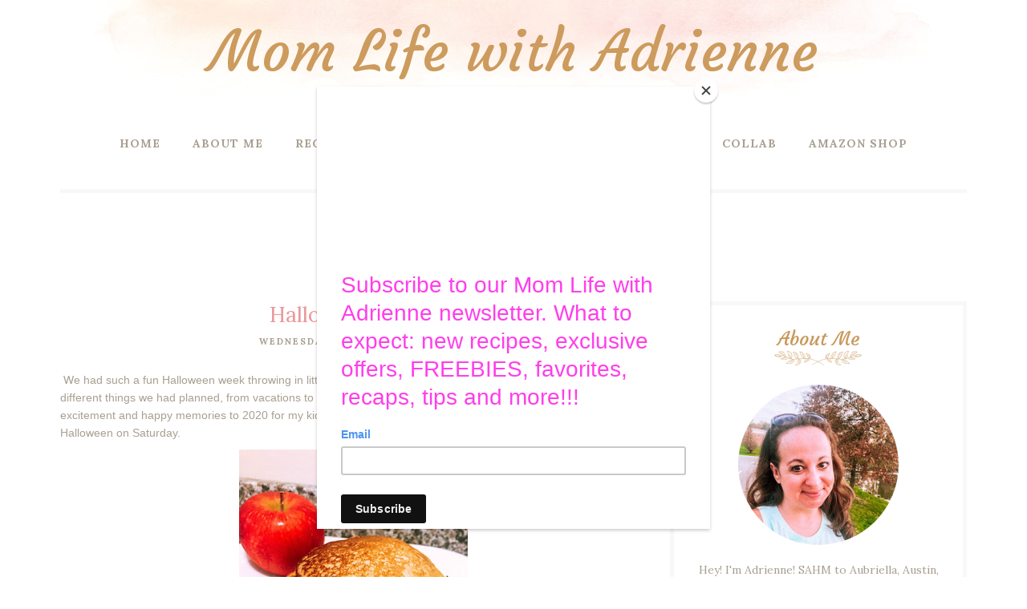

--- FILE ---
content_type: text/html; charset=UTF-8
request_url: https://www.momlifewithadrienne.com/2020/11/halloween-recap.html
body_size: 51215
content:
<!DOCTYPE html>
<html class='v2' dir='ltr' xmlns='http://www.w3.org/1999/xhtml' xmlns:b='http://www.google.com/2005/gml/b' xmlns:data='http://www.google.com/2005/gml/data' xmlns:expr='http://www.google.com/2005/gml/expr'>
<head>
<style type='text/css'>@font-face{font-family:'Lora';font-style:normal;font-weight:400;font-display:swap;src:url(//fonts.gstatic.com/s/lora/v37/0QIvMX1D_JOuMwf7I_FMl_GW8g.woff2)format('woff2');unicode-range:U+0460-052F,U+1C80-1C8A,U+20B4,U+2DE0-2DFF,U+A640-A69F,U+FE2E-FE2F;}@font-face{font-family:'Lora';font-style:normal;font-weight:400;font-display:swap;src:url(//fonts.gstatic.com/s/lora/v37/0QIvMX1D_JOuMw77I_FMl_GW8g.woff2)format('woff2');unicode-range:U+0301,U+0400-045F,U+0490-0491,U+04B0-04B1,U+2116;}@font-face{font-family:'Lora';font-style:normal;font-weight:400;font-display:swap;src:url(//fonts.gstatic.com/s/lora/v37/0QIvMX1D_JOuM3b7I_FMl_GW8g.woff2)format('woff2');unicode-range:U+0302-0303,U+0305,U+0307-0308,U+0310,U+0312,U+0315,U+031A,U+0326-0327,U+032C,U+032F-0330,U+0332-0333,U+0338,U+033A,U+0346,U+034D,U+0391-03A1,U+03A3-03A9,U+03B1-03C9,U+03D1,U+03D5-03D6,U+03F0-03F1,U+03F4-03F5,U+2016-2017,U+2034-2038,U+203C,U+2040,U+2043,U+2047,U+2050,U+2057,U+205F,U+2070-2071,U+2074-208E,U+2090-209C,U+20D0-20DC,U+20E1,U+20E5-20EF,U+2100-2112,U+2114-2115,U+2117-2121,U+2123-214F,U+2190,U+2192,U+2194-21AE,U+21B0-21E5,U+21F1-21F2,U+21F4-2211,U+2213-2214,U+2216-22FF,U+2308-230B,U+2310,U+2319,U+231C-2321,U+2336-237A,U+237C,U+2395,U+239B-23B7,U+23D0,U+23DC-23E1,U+2474-2475,U+25AF,U+25B3,U+25B7,U+25BD,U+25C1,U+25CA,U+25CC,U+25FB,U+266D-266F,U+27C0-27FF,U+2900-2AFF,U+2B0E-2B11,U+2B30-2B4C,U+2BFE,U+3030,U+FF5B,U+FF5D,U+1D400-1D7FF,U+1EE00-1EEFF;}@font-face{font-family:'Lora';font-style:normal;font-weight:400;font-display:swap;src:url(//fonts.gstatic.com/s/lora/v37/0QIvMX1D_JOuM2T7I_FMl_GW8g.woff2)format('woff2');unicode-range:U+0001-000C,U+000E-001F,U+007F-009F,U+20DD-20E0,U+20E2-20E4,U+2150-218F,U+2190,U+2192,U+2194-2199,U+21AF,U+21E6-21F0,U+21F3,U+2218-2219,U+2299,U+22C4-22C6,U+2300-243F,U+2440-244A,U+2460-24FF,U+25A0-27BF,U+2800-28FF,U+2921-2922,U+2981,U+29BF,U+29EB,U+2B00-2BFF,U+4DC0-4DFF,U+FFF9-FFFB,U+10140-1018E,U+10190-1019C,U+101A0,U+101D0-101FD,U+102E0-102FB,U+10E60-10E7E,U+1D2C0-1D2D3,U+1D2E0-1D37F,U+1F000-1F0FF,U+1F100-1F1AD,U+1F1E6-1F1FF,U+1F30D-1F30F,U+1F315,U+1F31C,U+1F31E,U+1F320-1F32C,U+1F336,U+1F378,U+1F37D,U+1F382,U+1F393-1F39F,U+1F3A7-1F3A8,U+1F3AC-1F3AF,U+1F3C2,U+1F3C4-1F3C6,U+1F3CA-1F3CE,U+1F3D4-1F3E0,U+1F3ED,U+1F3F1-1F3F3,U+1F3F5-1F3F7,U+1F408,U+1F415,U+1F41F,U+1F426,U+1F43F,U+1F441-1F442,U+1F444,U+1F446-1F449,U+1F44C-1F44E,U+1F453,U+1F46A,U+1F47D,U+1F4A3,U+1F4B0,U+1F4B3,U+1F4B9,U+1F4BB,U+1F4BF,U+1F4C8-1F4CB,U+1F4D6,U+1F4DA,U+1F4DF,U+1F4E3-1F4E6,U+1F4EA-1F4ED,U+1F4F7,U+1F4F9-1F4FB,U+1F4FD-1F4FE,U+1F503,U+1F507-1F50B,U+1F50D,U+1F512-1F513,U+1F53E-1F54A,U+1F54F-1F5FA,U+1F610,U+1F650-1F67F,U+1F687,U+1F68D,U+1F691,U+1F694,U+1F698,U+1F6AD,U+1F6B2,U+1F6B9-1F6BA,U+1F6BC,U+1F6C6-1F6CF,U+1F6D3-1F6D7,U+1F6E0-1F6EA,U+1F6F0-1F6F3,U+1F6F7-1F6FC,U+1F700-1F7FF,U+1F800-1F80B,U+1F810-1F847,U+1F850-1F859,U+1F860-1F887,U+1F890-1F8AD,U+1F8B0-1F8BB,U+1F8C0-1F8C1,U+1F900-1F90B,U+1F93B,U+1F946,U+1F984,U+1F996,U+1F9E9,U+1FA00-1FA6F,U+1FA70-1FA7C,U+1FA80-1FA89,U+1FA8F-1FAC6,U+1FACE-1FADC,U+1FADF-1FAE9,U+1FAF0-1FAF8,U+1FB00-1FBFF;}@font-face{font-family:'Lora';font-style:normal;font-weight:400;font-display:swap;src:url(//fonts.gstatic.com/s/lora/v37/0QIvMX1D_JOuMwX7I_FMl_GW8g.woff2)format('woff2');unicode-range:U+0102-0103,U+0110-0111,U+0128-0129,U+0168-0169,U+01A0-01A1,U+01AF-01B0,U+0300-0301,U+0303-0304,U+0308-0309,U+0323,U+0329,U+1EA0-1EF9,U+20AB;}@font-face{font-family:'Lora';font-style:normal;font-weight:400;font-display:swap;src:url(//fonts.gstatic.com/s/lora/v37/0QIvMX1D_JOuMwT7I_FMl_GW8g.woff2)format('woff2');unicode-range:U+0100-02BA,U+02BD-02C5,U+02C7-02CC,U+02CE-02D7,U+02DD-02FF,U+0304,U+0308,U+0329,U+1D00-1DBF,U+1E00-1E9F,U+1EF2-1EFF,U+2020,U+20A0-20AB,U+20AD-20C0,U+2113,U+2C60-2C7F,U+A720-A7FF;}@font-face{font-family:'Lora';font-style:normal;font-weight:400;font-display:swap;src:url(//fonts.gstatic.com/s/lora/v37/0QIvMX1D_JOuMwr7I_FMl_E.woff2)format('woff2');unicode-range:U+0000-00FF,U+0131,U+0152-0153,U+02BB-02BC,U+02C6,U+02DA,U+02DC,U+0304,U+0308,U+0329,U+2000-206F,U+20AC,U+2122,U+2191,U+2193,U+2212,U+2215,U+FEFF,U+FFFD;}@font-face{font-family:'Lora';font-style:normal;font-weight:700;font-display:swap;src:url(//fonts.gstatic.com/s/lora/v37/0QIvMX1D_JOuMwf7I_FMl_GW8g.woff2)format('woff2');unicode-range:U+0460-052F,U+1C80-1C8A,U+20B4,U+2DE0-2DFF,U+A640-A69F,U+FE2E-FE2F;}@font-face{font-family:'Lora';font-style:normal;font-weight:700;font-display:swap;src:url(//fonts.gstatic.com/s/lora/v37/0QIvMX1D_JOuMw77I_FMl_GW8g.woff2)format('woff2');unicode-range:U+0301,U+0400-045F,U+0490-0491,U+04B0-04B1,U+2116;}@font-face{font-family:'Lora';font-style:normal;font-weight:700;font-display:swap;src:url(//fonts.gstatic.com/s/lora/v37/0QIvMX1D_JOuM3b7I_FMl_GW8g.woff2)format('woff2');unicode-range:U+0302-0303,U+0305,U+0307-0308,U+0310,U+0312,U+0315,U+031A,U+0326-0327,U+032C,U+032F-0330,U+0332-0333,U+0338,U+033A,U+0346,U+034D,U+0391-03A1,U+03A3-03A9,U+03B1-03C9,U+03D1,U+03D5-03D6,U+03F0-03F1,U+03F4-03F5,U+2016-2017,U+2034-2038,U+203C,U+2040,U+2043,U+2047,U+2050,U+2057,U+205F,U+2070-2071,U+2074-208E,U+2090-209C,U+20D0-20DC,U+20E1,U+20E5-20EF,U+2100-2112,U+2114-2115,U+2117-2121,U+2123-214F,U+2190,U+2192,U+2194-21AE,U+21B0-21E5,U+21F1-21F2,U+21F4-2211,U+2213-2214,U+2216-22FF,U+2308-230B,U+2310,U+2319,U+231C-2321,U+2336-237A,U+237C,U+2395,U+239B-23B7,U+23D0,U+23DC-23E1,U+2474-2475,U+25AF,U+25B3,U+25B7,U+25BD,U+25C1,U+25CA,U+25CC,U+25FB,U+266D-266F,U+27C0-27FF,U+2900-2AFF,U+2B0E-2B11,U+2B30-2B4C,U+2BFE,U+3030,U+FF5B,U+FF5D,U+1D400-1D7FF,U+1EE00-1EEFF;}@font-face{font-family:'Lora';font-style:normal;font-weight:700;font-display:swap;src:url(//fonts.gstatic.com/s/lora/v37/0QIvMX1D_JOuM2T7I_FMl_GW8g.woff2)format('woff2');unicode-range:U+0001-000C,U+000E-001F,U+007F-009F,U+20DD-20E0,U+20E2-20E4,U+2150-218F,U+2190,U+2192,U+2194-2199,U+21AF,U+21E6-21F0,U+21F3,U+2218-2219,U+2299,U+22C4-22C6,U+2300-243F,U+2440-244A,U+2460-24FF,U+25A0-27BF,U+2800-28FF,U+2921-2922,U+2981,U+29BF,U+29EB,U+2B00-2BFF,U+4DC0-4DFF,U+FFF9-FFFB,U+10140-1018E,U+10190-1019C,U+101A0,U+101D0-101FD,U+102E0-102FB,U+10E60-10E7E,U+1D2C0-1D2D3,U+1D2E0-1D37F,U+1F000-1F0FF,U+1F100-1F1AD,U+1F1E6-1F1FF,U+1F30D-1F30F,U+1F315,U+1F31C,U+1F31E,U+1F320-1F32C,U+1F336,U+1F378,U+1F37D,U+1F382,U+1F393-1F39F,U+1F3A7-1F3A8,U+1F3AC-1F3AF,U+1F3C2,U+1F3C4-1F3C6,U+1F3CA-1F3CE,U+1F3D4-1F3E0,U+1F3ED,U+1F3F1-1F3F3,U+1F3F5-1F3F7,U+1F408,U+1F415,U+1F41F,U+1F426,U+1F43F,U+1F441-1F442,U+1F444,U+1F446-1F449,U+1F44C-1F44E,U+1F453,U+1F46A,U+1F47D,U+1F4A3,U+1F4B0,U+1F4B3,U+1F4B9,U+1F4BB,U+1F4BF,U+1F4C8-1F4CB,U+1F4D6,U+1F4DA,U+1F4DF,U+1F4E3-1F4E6,U+1F4EA-1F4ED,U+1F4F7,U+1F4F9-1F4FB,U+1F4FD-1F4FE,U+1F503,U+1F507-1F50B,U+1F50D,U+1F512-1F513,U+1F53E-1F54A,U+1F54F-1F5FA,U+1F610,U+1F650-1F67F,U+1F687,U+1F68D,U+1F691,U+1F694,U+1F698,U+1F6AD,U+1F6B2,U+1F6B9-1F6BA,U+1F6BC,U+1F6C6-1F6CF,U+1F6D3-1F6D7,U+1F6E0-1F6EA,U+1F6F0-1F6F3,U+1F6F7-1F6FC,U+1F700-1F7FF,U+1F800-1F80B,U+1F810-1F847,U+1F850-1F859,U+1F860-1F887,U+1F890-1F8AD,U+1F8B0-1F8BB,U+1F8C0-1F8C1,U+1F900-1F90B,U+1F93B,U+1F946,U+1F984,U+1F996,U+1F9E9,U+1FA00-1FA6F,U+1FA70-1FA7C,U+1FA80-1FA89,U+1FA8F-1FAC6,U+1FACE-1FADC,U+1FADF-1FAE9,U+1FAF0-1FAF8,U+1FB00-1FBFF;}@font-face{font-family:'Lora';font-style:normal;font-weight:700;font-display:swap;src:url(//fonts.gstatic.com/s/lora/v37/0QIvMX1D_JOuMwX7I_FMl_GW8g.woff2)format('woff2');unicode-range:U+0102-0103,U+0110-0111,U+0128-0129,U+0168-0169,U+01A0-01A1,U+01AF-01B0,U+0300-0301,U+0303-0304,U+0308-0309,U+0323,U+0329,U+1EA0-1EF9,U+20AB;}@font-face{font-family:'Lora';font-style:normal;font-weight:700;font-display:swap;src:url(//fonts.gstatic.com/s/lora/v37/0QIvMX1D_JOuMwT7I_FMl_GW8g.woff2)format('woff2');unicode-range:U+0100-02BA,U+02BD-02C5,U+02C7-02CC,U+02CE-02D7,U+02DD-02FF,U+0304,U+0308,U+0329,U+1D00-1DBF,U+1E00-1E9F,U+1EF2-1EFF,U+2020,U+20A0-20AB,U+20AD-20C0,U+2113,U+2C60-2C7F,U+A720-A7FF;}@font-face{font-family:'Lora';font-style:normal;font-weight:700;font-display:swap;src:url(//fonts.gstatic.com/s/lora/v37/0QIvMX1D_JOuMwr7I_FMl_E.woff2)format('woff2');unicode-range:U+0000-00FF,U+0131,U+0152-0153,U+02BB-02BC,U+02C6,U+02DA,U+02DC,U+0304,U+0308,U+0329,U+2000-206F,U+20AC,U+2122,U+2191,U+2193,U+2212,U+2215,U+FEFF,U+FFFD;}</style>
<style type='text/css'>
/* BLOGGER DEFAULT
=========================== */
.content-outer,.header-outer,.tabs-outer,.main-outer,.main-inner,.footer-outer,.post,.comments,.widget,.date-header,.inline-ad{position:relative;min-height:0;_position:static;_height:1%}.footer-outer{margin-bottom:-1px}.content-inner{padding:10px}.tabs-inner{padding:0 15px}.main-inner{padding:30px 0}.main-inner .column-center-inner,.main-inner .column-left-inner,.main-inner .column-right-inner{padding:0 15px}.footer-inner{padding:30px 15px}.section{margin:0 15px}.widget{margin:30px 0;_margin:0 0 10px}.section:first-child .widget:first-child{margin-top:0}.section:first-child #uds-searchControl+.widget{margin-top:0}.section:last-child .widget:last-child{margin-bottom:0}.tabs:first-child .widget{margin-bottom:0}body .navbar{height:30px;padding:0;margin:0}body .navbar .Navbar{position:absolute;z-index:10;left:0;width:100%;margin:0;padding:0;background:none;border:none}.header-inner .section{margin:0}.header-inner .widget{margin-left:30px;margin-right:30px}.header-inner .Header{margin:0}.header-inner .Header #header-inner{overflow:hidden}.header-inner .Header .titlewrapper{padding:22px 30px 0}.header-inner .Header .descriptionwrapper{padding:0 30px;margin-bottom:25px}.Header h1{margin-bottom:10px}.Header .description{margin:.5em 0 10px;padding:0 2px}a img{border:none;position:relative}h1,h2,h3,h4{margin:0;position:relative}h1 a:hover{text-decoration:none}h3 a:hover{text-decoration:none}.tabs .widget h2{display:none}.tabs .widget ul,.tabs .widget ul{margin:0;padding:0;overflow:hidden;list-style:none}.tabs .widget li,.tabs .widget li{margin:0;padding:0;float:left}.tabs .widget li a:hover{text-decoration:none}.widget{line-height:1.4}.widget ul{padding:0 0 0 1.25em;margin:0;line-height:1.2}.BlogList ul{padding:0}.BlogList li .blog-content{position:relative}.widget li,.BlogArchive #ArchiveList ul.flat li{padding:.25em 0;margin:0;text-indent:0}.widget .post-body ul{padding:0 2.5em;margin:.5em 0;line-height:1.4}.widget .post-body li{margin-bottom:.25em;padding-top:0;padding-bottom:0}.item-control{display:none}.item-control a,.item-action a{text-decoration:none !important}.widget-item-control{float:right;height:20px;margin-top:-20px;position:relative;z-index:10}.widget-item-control a{opacity:.5}.widget-item-control a:hover{opacity:1}.widget .widget-item-control a img{border:none;padding:none;background:none;-moz-box-shadow:none;-webkit-box-shadow:none;-ie-box-shadow:none;box-shadow:none}.post-body{width:100%;_overflow:hidden}.post-header,.post-footer{line-height:1.6}.post-footer-line>*{margin-right:1em}.post-footer-line>*:last-child{margin-right:0}.post-timestamp{margin-left:-1em}.post-footer-line>*:first-child{margin-left:0}.post .tr-caption-container{position:relative}.inline-ad{margin:2em 0;text-align:center;line-height:0}#comments .comment-author{padding-left:25px}.comment-body{margin:.5em 25px}.comment-footer{margin:.5em 25px 1.5em}.comment-body p{margin:0}#comments .avatar-comment-indent .comment-author{margin-left:-45px;padding-left:45px}.deleted-comment{font-style:italic;opacity:.5}.Profile img{margin:0 .75em .5em 0}.Profile .profile-datablock{margin:0 0 .5em}dt{font-weight:bold}table.section-columns td.first.columns-cell{border-left:none}#layout .header-outer,#layout .tabs-outer,#layout .main-outer,#layout .footer-outer{margin:5px 0}#layout .cap-top,#layout .cap-bottom{display:none}#layout .region-inner{padding:0 10px;margin:0}#layout .main-inner .column-center-inner,#layout .main-inner .column-left-inner,#layout .main-inner .column-right-inner{padding:0 5px}html{height:100%}body{min-height:100%;_height:100%;position:relative}.content{position:relative;word-wrap:break-word}.content-outer,.region-inner{min-height:0;margin:0 auto}.columns{zoom:1}.loading .columns{overflow:hidden}.columns-inner{_height:1%;min-height:0}.column-center-outer,.column-left-outer,.column-right-outer{position:relative;float:left;_display:inline;_overflow:hidden}.column-center-outer{width:100%}.column-left-outer{margin-left:-100%}.fauxcolumns{position:relative;_height:1%}.fauxcolumn-outer{position:absolute;top:0;bottom:0;height:expression(this.parentNode.offsetHeight + 'px');overflow:hidden}.fauxcolumn-outer .fauxborder-left,.fauxcolumn-outer .fauxborder-right,.fauxcolumn-inner{height:100%}.fauxcolumn-left-outer{left:0}.fauxcolumn-right-outer{right:0}.cap-top,.cap-bottom{position:relative;height:0;background-repeat:repeat-x}.cap-top .cap-left,.cap-top .cap-right,.cap-bottom .cap-left,.cap-bottom .cap-right{height:100%;background-repeat:no-repeat}.cap-top,.cap-top .cap-left{background-position:top left}.cap-bottom,.cap-bottom .cap-left{background-position:bottom left}.cap-top .cap-left,.cap-bottom .cap-left{float:left}.cap-top .cap-right{background-position:top right;float:right}.cap-bottom .cap-right{background-position:bottom right;float:right}.fauxborder-left{background-position:top left;background-repeat:repeat-y;position:relative;_height:1%}.fauxborder-right{background-position:top right;background-repeat:repeat-y;position:absolute;right:0;height:100%;_height:expression(this.parentNode.offsetHeight + 'px')}table.section-columns{border:none;table-layout:fixed;width:100%;position:relative}table.columns-2 td.columns-cell{width:50%}table.columns-3 td.columns-cell{width:33.33%}table.columns-4 td.columns-cell{width:25%}table.section-columns td.columns-cell{vertical-align:top}.body-fauxcolumns,.content-fauxcolumns{position:absolute;top:0;left:0;z-index:-1;height:100%;_height:expression(this.parentNode.offsetHeight + 'px');width:100%;overflow:hidden}.body-fauxcolumns .fauxcolumn-outer{width:100%}.content-fauxcolumns .fauxcolumn-outer{position:relative;overflow:visible;height:100%;margin:0 auto}.content-fauxcolumns .fauxcolumn-left{width:100%}section,nav,article,aside,hgroup,header,footer{display:block}time,mark{display:inline}.blog-list-container ul{padding-left:0}.blog-list-container ul li{padding-left:0;list-style:none;list-style-image:none;clear:left}.blog-list-container a{text-decoration:none}.blog-list-container a:hover{text-decoration:underline}.blog-list-container .blog-content{float:left;margin:0 0 5px 5px;text-indent:0;width:85%}.blog-list-container .blog-icon{float:left;margin-top:2px;vertical-align:top;text-indent:0;width:16px}.blog-list-container .item-thumbnail{float:left;margin:2px 5px 5px 0}.blog-list-container .item-time{font-size:95%;font-style:italic;clear:left}.blog-list-title{font-weight:bold}.blog-list-container .show-option{font-size:75%;text-align:right}.contact-form-widget{height:320;margin-left:0;max-width:250px;padding:0;padding-top:0;width:100%}.contact-form-success-message{background:#f9edbe;border:0 solid #f0c36d;bottom:0;box-shadow:0 2px 4px rgba(0,0,0,.2);color:#222;font-size:11px;line-height:19px;margin-left:0;opacity:1;position:static;text-align:center}.contact-form-error-message{background:#f9edbe;border:0 solid #f0c36d;bottom:0;box-shadow:0 2px 4px rgba(0,0,0,.2);color:#666;font-size:11px;font-weight:bold;line-height:19px;margin-left:0;opacity:1;position:static;text-align:center}.contact-form-success-message-with-border{background:#f9edbe;border:1px solid #f0c36d;bottom:0;box-shadow:0 2px 4px rgba(0,0,0,.2);color:#222;font-size:11px;line-height:19px;margin-left:0;opacity:1;position:static;text-align:center}.contact-form-error-message-with-border{background:#f9edbe;border:1px solid #f0c36d;bottom:0;box-shadow:0 2px 4px rgba(0,0,0,.2);color:#666;font-size:11px;font-weight:bold;line-height:19px;margin-left:0;opacity:1;position:static;text-align:center}.contact-form-cross{height:11px;margin:0 5px;vertical-align:-8.5%;width:11px}.contact-form-email,.contact-form-name{background:#fff;background-color:#fff;border:1px solid #d9d9d9;border-top:1px solid #c0c0c0;box-sizing:border-box;color:#333;display:inline-block;font-family:Arial,sans-serif;font-size:13px;height:24px;margin:0;margin-top:5px;padding:0;vertical-align:top}.contact-form-email-message{background:#fff;background-color:#fff;border:1px solid #d9d9d9;border-top:1px solid #c0c0c0;box-sizing:border-box;color:#333;display:inline-block;font-family:Arial,sans-serif;font-size:13px;margin:0;margin-top:5px;padding:0;vertical-align:top}.contact-form-email:hover,.contact-form-name:hover,.contact-form-email-message:hover{border:1px solid #b9b9b9;border-top:1px solid #a0a0a0;box-shadow:inset 0 1px 2px rgba(0,0,0,.1)}.contact-form-email:focus,.contact-form-name:focus,.contact-form-email-message:focus{border:1px solid #4d90fe;box-shadow:inset 0 1px 2px rgba(0,0,0,.3);outline:none}.contact-form-name,.contact-form-email,.contact-form-email-message{max-width:220px;width:100%}.contact-form-button{-webkit-border-radius:2px;-moz-border-radius:2px;-webkit-transition:all .218s;-moz-transition:all .218s;-o-transition:all .218s;-webkit-user-select:none;-moz-user-select:none;background-color:#f5f5f5;background-image:-webkit-gradient(linear,left top,left bottom,from(#f5f5f5),to(#f1f1f1));background-image:-webkit-linear-gradient(top,#f5f5f5,#f1f1f1);background-image:-moz-linear-gradient(top,#f5f5f5,#f1f1f1);background-image:-ms-linear-gradient(top,#f5f5f5,#f1f1f1);background-image:-o-linear-gradient(top,#f5f5f5,#f1f1f1);background-image:linear-gradient(top,#f5f5f5,#f1f1f1);border:1px solid #dcdcdc;border:1px solid rgba(0,0,0,.1);border-radius:2px;color:#444;cursor:default;display:inline-block;filter:progid:DXImageTransform.Microsoft.gradient(startColorStr='#f5f5f5',EndColorStr='#f1f1f1');font-family:"Arial","Helvetica",sans-serif;font-size:11px;font-weight:bold;height:24px;line-height:24px;margin-left:0;min-width:54px;*min-width:70px;padding:0 8px;text-align:center;transition:all .218s}.contact-form-button:hover,.contact-form-button.hover{-moz-box-shadow:0 1px 1px rgba(0,0,0,.1);-moz-transition:all 0;-o-transition:all 0;-webkit-box-shadow:0 1px 1px rgba(0,0,0,.1);-webkit-transition:all 0;background-color:#f8f8f8;background-image:-webkit-gradient(linear,left top,left bottom,from(#f8f8f8),to(#f1f1f1));background-image:-webkit-linear-gradient(top,#f8f8f8,#f1f1f1);background-image:-moz-linear-gradient(top,#f8f8f8,#f1f1f1);background-image:-ms-linear-gradient(top,#f8f8f8,#f1f1f1);background-image:-o-linear-gradient(top,#f8f8f8,#f1f1f1);background-image:linear-gradient(top,#f8f8f8,#f1f1f1);border:1px solid #c6c6c6;box-shadow:0 1px 1px rgba(0,0,0,.1);color:#222;filter:progid:DXImageTransform.Microsoft.gradient(startColorStr='#f8f8f8',EndColorStr='#f1f1f1');transition:all 0}.contact-form-button.focus,.contact-form-button.right.focus,.contact-form-button.mid.focus,.contact-form-button.left.focus{border:1px solid #4d90fe;outline:none;z-index:4 !important}.contact-form-button-submit:focus,.contact-form-button-submit.focus{-moz-box-shadow:inset 0 0 0 1px rgba(255,255,255,.5);-webkit-box-shadow:inset 0 0 0 1px rgba(255,255,255,.5);box-shadow:inset 0 0 0 1px rgba(255,255,255,.5)}.contact-form-button-submit:focus,.contact-form-button-submit.focus{border-color:#404040}.contact-form-button-submit:focus:hover,.contact-form-button-submit.focus:hover{-moz-box-shadow:inset 0 0 0 1px #fff,0 1px 1px rgba(0,0,0,.1);-webkit-box-shadow:inset 0 0 0 1px #fff,0 1px 1px rgba(0,0,0,.1);box-shadow:inset 0 0 0 1px #fff,0 1px 1px rgba(0,0,0,.1)}.contact-form-button-submit{background-color:#666;background-image:-webkit-gradient(linear,left top,left bottom,from(#777),to(#555));background-image:-webkit-linear-gradient(top,#777,#555);background-image:-moz-linear-gradient(top,#777,#555);background-image:-ms-linear-gradient(top,#777,#555);background-image:-o-linear-gradient(top,#777,#555);background-image:linear-gradient(top,#777,#555);border:1px solid #505050;color:#fff;filter:progid:DXImageTransform.Microsoft.gradient(startColorStr='#777777',EndColorStr='#555555')}.contact-form-button-submit:hover{background-color:#555;background-image:-webkit-gradient(linear,left top,left bottom,from(#666),to(#444));background-image:-webkit-linear-gradient(top,#666,#444);background-image:-moz-linear-gradient(top,#666,#444);background-image:-ms-linear-gradient(top,#666,#444);background-image:-o-linear-gradient(top,#666,#444);background-image:linear-gradient(top,#666,#444);border:1px solid #404040;color:#fff;filter:progid:DXImageTransform.Microsoft.gradient(startColorStr='#666666',EndColorStr='#444444')}.contact-form-button-submit:active,.contact-form-button-submit:focus:active,.contact-form-button-submit.focus:active{-webkit-box-shadow:inset 0 1px 2px rgba(0,0,0,.3);-moz-box-shadow:inset 0 1px 2px rgba(0,0,0,.3);box-shadow:inset 0 1px 2px rgba(0,0,0,.3)}.contact-form-button-submit{background-color:#4d90fe;background-image:-webkit-gradient(linear,left top,left bottom,from(#4d90fe),to(#4787ed));background-image:-webkit-linear-gradient(top,#4d90fe,#4787ed);background-image:-moz-linear-gradient(top,#4d90fe,#4787ed);background-image:-ms-linear-gradient(top,#4d90fe,#4787ed);background-image:-o-linear-gradient(top,#4d90fe,#4787ed);background-image:linear-gradient(top,#4d90fe,#4787ed);border-color:#3079ed;filter:progid:DXImageTransform.Microsoft.gradient(startColorStr='#4d90fe',EndColorStr='#4787ed')}.contact-form-button-submit:hover{background-color:#357ae8;background-image:-webkit-gradient(linear,left top,left bottom,from(#4d90fe),to(#357ae8));background-image:-webkit-linear-gradient(top,#4d90fe,#357ae8);background-image:-moz-linear-gradient(top,#4d90fe,#357ae8);background-image:-ms-linear-gradient(top,#4d90fe,#357ae8);background-image:-o-linear-gradient(top,#4d90fe,#357ae8);background-image:linear-gradient(top,#4d90fe,#357ae8);border-color:#2f5bb7;filter:progid:DXImageTransform.Microsoft.gradient(startColorStr='#4d90fe',EndColorStr='#357ae8')}.contact-form-button.disabled,.contact-form-button.disabled:hover,.contact-form-button.disabled:active{background:none;border:1px solid #f3f3f3;border:1px solid rgba(0,0,0,.05);color:#b8b8b8;cursor:default;pointer-events:none}.contact-form-button-submit.disabled,.contact-form-button-submit.disabled:hover,.contact-form-button-submit.disabled:active{-ms-filter:"progid:DXImageTransform.Microsoft.Alpha(Opacity=50)";background-color:#666;border:1px solid #505050;color:#fff;filter:alpha(opacity=50);opacity:.5}.contact-form-button-submit.disabled,.contact-form-button-submit.disabled:hover,.contact-form-button-submit.disabled:active{background-color:#4d90fe;border-color:#3079ed}div.gsc-control{width:100%}.cse-status{color:#676767;font-size:11px;margin:10px;padding:4px}#uds-searchControl{position:relative}#uds-searchClearResults{position:absolute;top:15px;right:-3px;display:none;border-width:1px;border-style:solid;padding:0;height:9px;width:9px}#uds-searchControl .gsc-results{padding:1em 1em 0 1em;margin:0 0 2em;border-width:1px;border-style:solid;width:auto}#uds-searchControl .gsc-resultsHeader{display:none}#uds-searchControl .gsc-tabsArea{float:left;position:relative;top:1px;padding-right:10px}#uds-searchControl .gsc-tabHeader{float:left;line-height:1.7}#uds-searchControl .gsc-tabHeader.gsc-tabhActive{border-width:2px 1px 0 1px;border-style:solid;font-weight:bold}#uds-searchControl .gsc-tabHeader.gsc-tabhInactive{border-width:0;border-style:solid;padding-top:2px}#uds-searchControl .gsc-resultsbox-visible{clear:left}#uds-searchControl .gs-result .gs-title,#uds-searchControl .gsc-results .gsc-trailing-more-results{line-height:1.5em}#uds-searchControl .gs-relativePublishedDate,#uds-searchControl .gs-publishedDate{line-height:1.3em}#uds-searchControl .gs-result a.gs-visibleUrl,#uds-searchControl .gs-result .gs-visibleUrl{line-height:1.3em;font-size:95%}#uds-searchControl .gs-result .gs-snippet{margin:.25em 0;line-height:1.2em}#uds-searchControl .gs-no-results-result .gs-snippet,#uds-searchControl .gs-error-result .gs-snippet{border:none;background-color:transparent;font-style:italic}.Example{}.FollowByEmail .follow-by-email-inner{position:relative}.FollowByEmail .follow-by-email-inner span{display:block;position:relative;margin-right:74px}.FollowByEmail .follow-by-email-inner input{font-family:arial,sans-serif}.FollowByEmail .follow-by-email-inner::-webkit-input-placeholder,.FollowByEmail .follow-by-email-inner input:-moz-placeholder{font-size:13px;font-family:arial,sans-serif;color:#999}.FollowByEmail .follow-by-email-inner .follow-by-email-address{width:100%;height:22px;font-size:13px;border:1px inset}.FollowByEmail .follow-by-email-inner .follow-by-email-submit{width:60px;margin:0;margin-left:8px;border:0;border-radius:2px;-moz-border-radius:2px;background:#000 ;background:rgba(0,0,0,.6);color:#fff;cursor:pointer;font-size:13px;height:26px;z-index:0}.FollowByEmail .widget-item-control{margin-top:5px}a.follower-link{cursor:pointer}a.next-page-link{cursor:pointer}.follower{width:32px;height:32px;float:left;margin:2px}.follower img{width:32px;clip:rect(0,32px,32px,0);position:absolute}div.clear{clear:both}.label-size-1{font-size:80%;filter:alpha(80);opacity:.8}.label-size-2{font-size:90%;filter:alpha(90);opacity:.9}.label-size-3{font-size:100%}.label-size-4{font-size:120%}.label-size-5{font-size:160%}.cloud-label-widget-content{text-align:justify}.label-count{white-space:nowrap}.label-size{line-height:1.2}.quickedit{cursor:pointer}.Navbar iframe{display:block}#navbar-iframe{display:block;height:30px}.crosscol .PageList UL,.footer .PageList UL{list-style:none;margin:0;padding:0}.crosscol .PageList LI,.footer .PageList LI{list-style:none;float:left;padding-right:.75em;margin:.75em;background:none}.crosscol .PageList H2{display:none}.PageList LI A{font-weight:normal}.PageList LI.selected A{font-weight:bold;text-decoration:none}.PlusBadge{}.PlusFollowers{}.PlusOne{}.profile-img{float:left;margin:0 5px 5px}.profile-data{margin:0}.profile-datablock{margin:.5em 0}.profile-name-link{background:no-repeat left top;box-sizing:border-box;display:inline-block;max-width:100%;min-height:20px;padding-left:20px}.profile-textblock{margin:.5em 0}.skip-navigation{background-color:#fff;box-sizing:border-box;color:#000;display:block;height:0;left:0;line-height:50px;overflow:hidden;padding-top:0;position:fixed;text-align:center;top:0;transition:box-shadow .3s,height .3s,padding-top .3s;width:100%;z-index:900}.skip-navigation:focus{box-shadow:0 4px 5px 0 rgba(0,0,0,.14),0 1px 10px 0 rgba(0,0,0,.12),0 2px 4px -1px rgba(0,0,0,.2);height:50px}#main{outline:none}body{overflow-wrap:break-word;word-break:break-word;word-wrap:break-word}.hidden{display:none}.invisible{visibility:hidden}.container:after,.float-container:after{clear:both;content:"";display:table}.clearboth{clear:both}.dim-overlay{background-color:rgba(0,0,0,.54);height:100vh;left:0;position:fixed;top:0;width:100%}#sharing-dim-overlay{background-color:transparent}.main-heading{position:absolute;clip:rect(1px,1px,1px,1px);padding:0;border:0;height:1px;width:1px;overflow:hidden}.loading-spinner-large{animation:mspin-rotate 1568.63ms infinite linear;height:48px;overflow:hidden;position:absolute;width:48px;z-index:200}.loading-spinner-large>div{animation:mspin-revrot 5332ms infinite steps(4)}.loading-spinner-large>div>div{animation:mspin-singlecolor-large-film 1333ms infinite steps(81);background-size:100%;height:48px;width:3888px}.mspin-black-large>div>div,.mspin-grey_54-large>div>div{background-image:url(https://www.blogblog.com/indie/mspin_black_large.svg)}.mspin-white-large>div>div{background-image:url(https://www.blogblog.com/indie/mspin_white_large.svg)}.mspin-grey_54-large{opacity:.54}@keyframes mspin-singlecolor-large-film{from{transform:translateX(0)}to{transform:translateX(-3888px)}}@keyframes mspin-rotate{from{transform:rotate(0)}to{transform:rotate(360deg)}}@keyframes mspin-revrot{from{transform:rotate(0)}to{transform:rotate(-360deg)}}input::-ms-clear{display:none}.blogger-logo,.svg-icon-24.blogger-logo{fill:#ff9800;opacity:1}.widget.Sharing .sharing-button{display:none}.widget.Sharing .sharing-buttons li{padding:0}.widget.Sharing .sharing-buttons li span{display:none}.post-share-buttons{position:relative}.share-buttons .svg-icon-24,.centered-bottom .share-buttons .svg-icon-24{fill:#000}.sharing-open.touch-icon-button:focus .touch-icon,.sharing-open.touch-icon-button:active .touch-icon{background-color:transparent}.share-buttons{background-color:#fff;border-radius:2px;box-shadow:0 2px 2px 0 rgba(0,0,0,.14),0 3px 1px -2px rgba(0,0,0,.2),0 1px 5px 0 rgba(0,0,0,.12);color:#000;list-style:none;margin:0;padding:8px 0;position:absolute;top:-11px;min-width:200px;z-index:101}.share-buttons.hidden{display:none}.sharing-button{background:transparent;border:none;margin:0;outline:none;padding:0;cursor:pointer}.share-buttons li{margin:0;height:48px}.share-buttons li:last-child{margin-bottom:0}.share-buttons li .sharing-platform-button{box-sizing:border-box;cursor:pointer;display:block;height:100%;margin-bottom:0;padding:0 16px;position:relative;width:100%}.share-buttons li .sharing-platform-button:focus,.share-buttons li .sharing-platform-button:hover{background-color:rgba(128,128,128,.1);outline:none}.share-buttons li svg[class^="sharing-"],.share-buttons li svg[class*=" sharing-"]{position:absolute;top:10px}.share-buttons li span.sharing-platform-button,.share-buttons li span.sharing-platform-button{position:relative;top:0}.share-buttons li .platform-sharing-text{display:block;font-size:16px;line-height:48px;white-space:nowrap}.share-buttons li .platform-sharing-text{margin-right:56px}.slideshow-status{color:#676767;font-size:11px;margin:10px;padding:4px}.slideshow-wrapper{display:inline-block;position:relative;width:100%}.slideshow-wrapper:after{content:'';display:block;margin-top:100%}.slideshow-spacer{margin:auto}.slideshow-container{bottom:0;left:0;position:absolute;right:0;top:0}img.gsc-branding-img-noclear{display:inline}.slideshow-container img{display:inline}.Stats .counter-wrapper{display:inline-block;font-size:24px;font-weight:bold;height:30px;line-height:30px;vertical-align:top;direction:ltr}.Stats img{margin-right:10px;vertical-align:top}.Stats .graph-counter-wrapper{color:#fff}.Stats .digit{background:url(https://www.blogger.com/img/widgets/stats-flipper.png) no-repeat left !important;border:1px solid #fff;display:inline-block;height:28px;line-height:28px;margin-left:-1px;position:relative;text-align:center;width:22px}.Stats .blind-plate{border-bottom:1px solid #fff;border-top:1px solid #000;filter:alpha(opacity=65);height:0;left:0;opacity:.65;position:absolute;top:13px;width:22px}.Stats .stage-0{background-position:0 0 !important}.Stats .stage-1{background-position:-22px 0 !important}.Stats .stage-2{background-position:-44px 0 !important}.Stats .stage-3{background-position:-66px 0 !important}#Stats1_content{text-align:center;}.widget.Subscribe{position:static}.widget.Subscribe .widget-content{zoom:1}.subscribe-feed-title{float:left}.subscribe{cursor:pointer;color:#999}.subscribe a{color:#999}.subscribe-wrapper{margin:.5em;padding:0;position:relative;zoom:1}div.subscribe{cursor:pointer;margin:0;padding:0;text-align:left;width:144px}div.subscribe div.top{filter:progid:DXImageTransform.Microsoft.AlphaImageLoader(src='https://resources.blogblog.com/img/widgets/s_top.png',sizingMethod='crop');font-size:1em;padding:4px 0 1px;width:144px}html>body div.subscribe div.top{background:url(https://resources.blogblog.com/img/widgets/s_top.png) top left no-repeat}span.inner{margin:0;padding:0}div.subscribe div.top span.inner{margin:0 5px}.feed-icon{vertical-align:baseline;display:inline}div.subscribe div.bottom{filter:progid:DXImageTransform.Microsoft.AlphaImageLoader(src='https://resources.blogblog.com/img/widgets/s_bottom.png',sizingMethod='crop');font-size:3px;height:3px;line-height:0}.subscribe-wrapper .expanded{position:absolute;top:0;z-index:20}html>body div.subscribe div.bottom{background:url(https://resources.blogblog.com/img/widgets/s_bottom.png) bottom left no-repeat;margin-bottom:0;padding-bottom:0;width:144px}.feed-reader-links{list-style:none;margin:10px 20px;padding:0;position:relative}.subscribe-dropdown-arrow{float:right;margin-right:6px;margin-top:4px}.feed-reader-links{list-style:none;margin:0;padding:0}a.feed-reader-link{display:block;font-weight:normal;margin:.5em;text-decoration:none;z-index:1000}.feed-reader-link img{border:0;display:inline}.Translate a.goog-te-menu-value{text-decoration:none}.Translate .goog-te-menu-value span{color:#000}.Translate .goog-te-gadget a:link.goog-logo-link{font-size:12px;font-weight:bold;color:#444;text-decoration:none}.Translate .goog-te-combo{background-color:#f5f5f5;color:#444;border:1px solid #dcdcdc;padding:6px;font-family:Arial,Helvetica,sans-serif}div.floatingPlayer_ytvb div.playerInnerBox_ytvb .player_ytvb{width:320px;height:260px}.videoBar-status{color:#676767;font-size:11px;margin:10px;padding:4px}.videoBar-container{margin:auto;text-transform:none;font-family:Arial,sans-serif;letter-spacing:normal;word-spacing:normal;clear:both}.wikipedia-search-main-container{max-width:350px}.wikipedia-search-wiki-link{vertical-align:middle;width:8%}.wikipedia-search-input{border:1px solid #d9d9d9;border-top:1px solid #c0c0c0;-webkit-box-sizing:border-box;-moz-box-sizing:border-box;-ms-box-sizing:border-box;box-sizing:border-box;height:28px;padding-left:4px;vertical-align:top;width:60%}.wikipedia-search-input:hover{border:1px solid #b9b9b9;border-top:1px solid #a0a0a0;-webkit-box-shadow:inset 0 1px 2px rgba(0,0,0,.1);-moz-box-shadow:inset 0 1px 2px rgba(0,0,0,.1);-ms-box-shadow:inset 0 1px 2px rgba(0,0,0,.1);box-shadow:inset 0 1px 2px rgba(0,0,0,.1)}.wikipedia-search-input:focus{border:1px solid #4d90fe;-webkit-box-shadow:inset 0 1px 2px rgba(0,0,0,.3);-moz-box-shadow:inset 0 1px 2px rgba(0,0,0,.3);-ms-box-shadow:inset 0 1px 2px rgba(0,0,0,.3);box-shadow:inset 0 1px 2px rgba(0,0,0,.3);outline:none}.wikipedia-search-form{margin:0;overflow:hidden;padding-bottom:0;padding-left:6px}.wikipedia-search-results-header{border-bottom:1px solid #ebebeb;display:none;font-weight:bold;height:19px;padding-top:3px}.wikipedia-search-button{background-color:#4d90fe;background-image:url(//www.blogger.com/img/anon16-rounded.gif/img/widgets/icon_wikipedia_search.png);background-position:center;background-repeat:no-repeat;border:1px solid #3079ed;-webkit-border-radius:2px;-moz-border-radius:2px;-ms-border-radius:2px;border-radius:2px;color:transparent;font-size:11px;font-weight:bold;height:28px;text-align:center;width:38px}.wikipedia-search-button:hover{background-color:#357ae8;border:1px solid #2f5bb7;color:transparent}.wikipedia-search-button:focus{-webkit-box-shadow:inset 0 0 0 1px #fff;-moz-box-shadow:inset 0 0 0 1px #fff;-ms-box-shadow:inset 0 0 0 1px #fff;box-shadow:inset 0 0 0 1px #fff}.wikipedia-search-results{color:#dd4b39;padding-top:2px}.wikipedia-search-result-link a:link,.wikipedia-search-more a:visited,.wikipedia-search-result-link a:visited{text-decoration:none}.wikipedia-search-more a:hover,.wikipedia-search-result-link a:hover,.wikipedia-search-more a:active,.wikipedia-search-result-link a:active{text-decoration:underline}.wikipedia-search-more a:link{text-decoration:none}.wikipedia-search-main-container{padding-top:5px}.wikipedia-searchtable{position:relative;right:6px}.wikipedia-search-bar{white-space:nowrap}.wikipedia-icon{padding-bottom:5px}.wikipedia-input-box{padding:0 2px}#ArchiveList .toggle{cursor:pointer;font-family:Arial,sans-serif}#ArchiveList .toggle-open{_font-size:1.7em;line-height:.6em}#ArchiveList{text-align:left}#ArchiveList a.post-count-link,#ArchiveList a.post-count-link:link,#ArchiveList a.post-count-link:visited{text-decoration:none}#ArchiveList a.toggle,#ArchiveList a.toggle:link,#ArchiveList a.toggle:visited,#ArchiveList a.toggle:hover{color:inherit;text-decoration:none}.BlogArchive #ArchiveList ul li{background:none;list-style:none;list-style-image:none;list-style-position:outside;border-width:0;padding-left:15px;text-indent:-15px;margin:.25em 0;background-image:none}.BlogArchive #ArchiveList ul ul li{padding-left:1.2em}.BlogArchive #ArchiveList ul{margin:0;padding:0;list-style:none;list-style-image:none;border-width:0}.BlogArchive #ArchiveList ul.posts li{padding-left:1.3em}#ArchiveList .collapsed ul{display:none}.post-footer abbr{border:none}.author-profile{margin:5px 5px 0 0;overflow:hidden}.author-profile img{border:1px solid #efefef;float:left;margin-right:5px}#blog-pager-newer-link{float:left}#blog-pager-older-link{float:right}#blog-pager{text-align:center;overflow:hidden}.backlink-toggle-zippy{padding-right:11px;margin-right:.1em;cursor:pointer;cursor:hand;background:url(https://resources.blogblog.com/img/triangle_ltr.gif) no-repeat left center}.expanded-backlink .backlink-toggle-zippy{background-image:url("https://resources.blogblog.com/img/triangle_open.gif")}.collapsed-backlink .collapseable{display:none}.reactions-label{margin:3px 0 0 0}.reactions-label-cell{line-height:2.3em}.reactions-iframe{background:transparent;height:2.3em;width:100%;border:0}#comment-actions{background:transparent;border:0;padding:0;position:absolute;height:25px}#comments .blogger-comment-icon,.blogger-comment-icon{line-height:16px;background:url(//www.blogger.com/img/b16-rounded.gif) left no-repeat;padding-left:20px}#comments .openid-comment-icon,.openid-comment-icon{line-height:16px;background:url(//www.blogger.com/img/openid16-rounded.gif) left no-repeat;padding-left:20px}#comments .anon-comment-icon,.anon-comment-icon{line-height:16px;background:url(//www.blogger.com/img/anon16-rounded.gif) left no-repeat;padding-left:20px}.comment-form{clear:both;_width:410px}.comment-link{white-space:nowrap}.paging-control-container{float:right;margin:0 6px 0 0;font-size:80%}.unneeded-paging-control{visibility:hidden}#comments-block .avatar-image-container img{-ms-interpolation-mode:bicubic;border:1px solid #ccc;float:right}#comments-block .avatar-image-container.avatar-stock img{border-width:0;padding:1px}#comments-block .avatar-image-container{height:37px;left:-45px;position:absolute;width:37px}#comments-block.avatar-comment-indent{margin-left:45px;position:relative}#comments-block.avatar-comment-indent dd{margin-left:0}iframe.avatar-hovercard-iframe{border:0 none;padding:0;width:25em;height:9.4em;margin:.5em}.comments{clear:both;margin-top:10px;margin-bottom:0}.comments .comments-content{margin-bottom:16px}.comments .comment .comment-actions a{padding-right:5px;padding-top:5px}.comments .comment .comment-actions a:hover{text-decoration:underline}.comments .comments-content .comment-thread ol{list-style-type:none;padding:0;text-align:left}.comments .comments-content .inline-thread{padding:.5em 1em}.comments .comments-content .comment-thread{margin:8px 0}.comments .comments-content .comment-thread:empty{display:none}.comments .comments-content .comment-replies{margin-left:36px;margin-top:1em}.comments .comments-content .comment{margin-bottom:16px;padding-bottom:8px}.comments .comments-content .comment:first-child{padding-top:16px}.comments .comments-content .comment:last-child{border-bottom:0;padding-bottom:0}.comments .comments-content .comment-body{position:relative}.comments .comments-content .user{font-style:normal;font-weight:bold}.comments .comments-content .icon.blog-author{display:inline-block;height:18px;margin:0 0 -4px 6px;width:18px}.comments .comments-content .datetime{margin-left:6px}.comments .comments-content .comment-header,.comments .comments-content .comment-content{margin:0 0 8px}.comments .comments-content .comment-content{text-align:justify}.comments .comments-content .owner-actions{position:absolute;right:0;top:0}.comments .comments-replybox{border:none;height:250px;width:100%}.comments .comment-replybox-single{margin-left:48px;margin-top:5px}.comments .comment-replybox-thread{margin-top:5px}.comments .comments-content .loadmore a{display:block;padding:10px 16px;text-align:center}.comments .thread-toggle{cursor:pointer;display:inline-block}.comments .continue{cursor:pointer}.comments .continue a{display:block;font-weight:bold;padding:.5em}.comments .comments-content .loadmore{cursor:pointer;margin-top:3em;max-height:3em}.comments .comments-content .loadmore.loaded{max-height:0;opacity:0;overflow:hidden}.comments .thread-chrome.thread-collapsed{display:none}.comments .thread-toggle{display:inline-block}.comments .thread-toggle .thread-arrow{display:inline-block;height:6px;margin:.3em;overflow:visible;padding-right:4px;width:7px}.comments .thread-expanded .thread-arrow{background:url("[data-uri]") no-repeat scroll 0 0 transparent}.comments .thread-collapsed .thread-arrow{background:url("[data-uri]") no-repeat scroll 0 0 transparent}.comments .avatar-image-container{float:left;max-height:36px;overflow:hidden;width:36px}.comments .avatar-image-container img{max-width:36px}.comments .comment-block{margin-left:48px;position:relative}@media screen and (max-device-width:480px){.comments .comments-content .comment-replies{margin-left:0}}table.tr-caption-container{padding:4px;margin-bottom:.5em}td.tr-caption{font-size:80%}.icon-action{border-style:none !important;margin:0 0 0 .5em !important;vertical-align:middle}.comment-action-icon{width:13px;height:13px;margin-top:3px}.delete-comment-icon{background:url(//www.blogger.com/img/icon_delete13.gif) no-repeat left;padding:7px}#comment-popup{position:absolute;visibility:hidden;width:100px;height:20px}@media all{.BLOG_mobile_video_class{display:none}}@media handheld{.BLOG_mobile_video_class{display:inline}.BLOG_video_class{display:none}}.post-share-buttons{display:inline-block;margin-top:.5em;vertical-align:middle}.share-button{width:20px;height:20px;background:url(//www.blogger.com/img/share_buttons_20_3.png) no-repeat left !important;overflow:hidden;margin-left:-1px;position:relative}.dummy-container,.google-plus-share-container{vertical-align:top;padding-left:.3em}a:hover.share-button{text-decoration:none;z-index:1}.share-button-link-text{display:block;text-indent:-9999px}.sb-email{background-position:0 0 !important}a:hover.sb-email{background-position:0 -20px !important}a:active.sb-email{background-position:0 -40px !important}.sb-blog{background-position:-20px 0 !important}a:hover.sb-blog{background-position:-20px -20px !important}a:active.sb-blog{background-position:-20px -40px !important}.sb-twitter{background-position:-40px 0 !important}a:hover.sb-twitter{background-position:-40px -20px !important}a:active.sb-twitter{background-position:-40px -40px !important}.sb-facebook{background-position:-60px 0 !important}a:hover.sb-facebook{background-position:-60px -20px !important}a:active.sb-facebook{background-position:-60px -40px !important}.sb-buzz{display:none !important}.sb-pinterest{background-position:-100px 0 !important}a:hover.sb-pinterest{background-position:-100px -20px !important}a:active.sb-pinterest{background-position:-100px -40px !important}.sb-google{background:url(//www.blogger.com/img/plusone/plusonepreview.png) no-repeat;height:20px;vertical-align:top;width:82px}.goog-inline-block{position:relative;display:-moz-inline-box;display:inline-block}* html .goog-inline-block{display:inline}*:first-child+html .goog-inline-block{display:inline}.goog-custom-button{margin:2px;border:0;padding:0;font-family:Arial,sans-serif;color:#000;text-decoration:none;list-style:none;vertical-align:middle;cursor:default;outline:none}.goog-custom-button-outer-box,.goog-custom-button-inner-box{border-style:solid;border-color:transparent;vertical-align:top}.goog-custom-button-checked .goog-custom-button-outer-box,.goog-custom-button-checked .goog-custom-button-inner-box{border-color:#ccc}.goog-custom-button-outer-box{margin:0;border-width:1px 0;padding:0}.goog-custom-button-inner-box{-moz-box-orient:vertical;margin:0 -1px;border-width:0 1px;padding:3px 4px;white-space:nowrap}* html .goog-custom-button-inner-box{left:-1px}* html .goog-custom-button-rtl .goog-custom-button-outer-box{left:-1px}* html .goog-custom-button-rtl .goog-custom-button-inner-box{right:auto}*:first-child+html .goog-custom-button-inner-box{left:-1px}*:first-child+html .goog-custom-button-rtl .goog-custom-button-inner-box{left:1px}::root .goog-custom-button,::root .goog-custom-button-outer-box{line-height:0}::root .goog-custom-button-inner-box{line-height:normal}.goog-custom-button-active,.goog-custom-button-checked{background-color:#faf6bc;background-position:bottom left}.blog-mobile-link{padding:15px}#mobile-share-button{height:18px;padding:1px 10px;text-align:center;vertical-align:top;margin:0}#mobile-share-button a{display:block;height:100%;line-height:18px;width:100%}.mobile-share-panel-outer{background:#444}.mobile-share-panel-inner{background:#fff;border-bottom-left-radius:2px 2px;border-bottom-right-radius:2px 2px;border-radius:3px;-webkit-border-radius:3px;font-family:Arial;font-size:18px;color:#666}.mobile .mobile-share-panel-inner a{display:block;color:#666}.mobile-share-panel-title{background:#f5f5f5;border-bottom:1px solid #eee;border-top-left-radius:2px 2px;border-top-right-radius:2px 2px;height:25px;line-height:25px;padding:10px 10px 10px 20px}.mobile a.mobile-share-panel-button{background:#fff url(//www.blogger.com/img/mobile_share_icons4.png) no-repeat left !important;border-bottom:1px solid #eee;height:50px;line-height:30px;padding:10px 0 10px 65px;width:100%;-webkit-box-sizing:border-box}.mobile-share-panel-button-close{font-size:26px;float:right;height:25px;line-height:25px;text-align:center;width:25px}.mobile a.mobile-share-panel-button-email{background-position:10px 0 !important}.mobile a.mobile-share-panel-button-facebook{background-position:10px -50px !important}.mobile a.mobile-share-panel-button-twitter{background-position:10px -100px !important}.mobile a.mobile-share-panel-button-googleplus{background:#fff url(https://lh3.googleusercontent.com/blogger_img_proxy/AEn0k_v9TMJziDCg3Qgj1i0n5UZIaXLsGH5dc70WzSbgI0Fk-G1SOjO_f-EFkLr3aNXGiGtpsVjJ86y9icW-WwmHIH8ujx1XuVBSpz2sSFB0Vgv0Qc0JRQ=s0-d) no-repeat left !important;background-position:19px 9px !important}.mobile a.mobile-share-panel-button-buzz{background-position:10px -150px !important;border-bottom-left-radius:2px 2px;border-bottom-right-radius:2px 2px}.svg-icon-24{height:24px;width:24px}form.gsc-search-box{font-size:13px;margin-top:0;margin-right:0;margin-bottom:4px;margin-left:0;width:100%}table.gsc-search-box{border-style:none;border-width:0;border-spacing:0 0;width:100%;margin-bottom:2px}table.gsc-search-box td{vertical-align:middle}table.gsc-search-box td.gsc-input{padding-right:12px}td.gsc-search-button{width:1%}td.gsc-clear-button{width:14px}input.gsc-search-button{margin-left:2px}input.gsc-input{padding:1px 6px;border:1px solid #ddd;width:99%}
</style>
<meta CONTENT='IE=edge' HTTP-EQUIV='X-UA-Compatible'/>
<meta content='width=device-width,initial-scale=1.0,minimum-scale=1.0,maximum-scale=1.0' name='viewport'/>
<link href='https://fonts.googleapis.com/css?family=Lora:400,700' rel='stylesheet' type='text/css'/>
<link href='https://fonts.googleapis.com/css?family=Courgette' rel='stylesheet' type='text/css'/>
<link HREF='https://maxcdn.bootstrapcdn.com/font-awesome/4.7.0/css/font-awesome.min.css' REL='stylesheet'/>
<script src='//ajax.googleapis.com/ajax/libs/jquery/1.12.0/jquery.min.js'></script>
<script type='text/javascript'>
//<![CDATA[
/*! modernizr 3.5.0 (Custom Build) | MIT *
 * https://modernizr.com/download/?-mq-setclasses !*/
!function(e,n,t){function o(e,n){return typeof e===n}function a(){var e,n,t,a,s,i,r;for(var l in d)if(d.hasOwnProperty(l)){if(e=[],n=d[l],n.name&&(e.push(n.name.toLowerCase()),n.options&&n.options.aliases&&n.options.aliases.length))for(t=0;t<n.options.aliases.length;t++)e.push(n.options.aliases[t].toLowerCase());for(a=o(n.fn,"function")?n.fn():n.fn,s=0;s<e.length;s++)i=e[s],r=i.split("."),1===r.length?Modernizr[r[0]]=a:(!Modernizr[r[0]]||Modernizr[r[0]]instanceof Boolean||(Modernizr[r[0]]=new Boolean(Modernizr[r[0]])),Modernizr[r[0]][r[1]]=a),f.push((a?"":"no-")+r.join("-"))}}function s(e){var n=u.className,t=Modernizr._config.classPrefix||"";if(p&&(n=n.baseVal),Modernizr._config.enableJSClass){var o=new RegExp("(^|\\s)"+t+"no-js(\\s|$)");n=n.replace(o,"$1"+t+"js$2")}Modernizr._config.enableClasses&&(n+=" "+t+e.join(" "+t),p?u.className.baseVal=n:u.className=n)}function i(){return"function"!=typeof n.createElement?n.createElement(arguments[0]):p?n.createElementNS.call(n,"http://www.w3.org/2000/svg",arguments[0]):n.createElement.apply(n,arguments)}function r(){var e=n.body;return e||(e=i(p?"svg":"body"),e.fake=!0),e}function l(e,t,o,a){var s,l,f,d,c="modernizr",p=i("div"),m=r();if(parseInt(o,10))for(;o--;)f=i("div"),f.id=a?a[o]:c+(o+1),p.appendChild(f);return s=i("style"),s.type="text/css",s.id="s"+c,(m.fake?m:p).appendChild(s),m.appendChild(p),s.styleSheet?s.styleSheet.cssText=e:s.appendChild(n.createTextNode(e)),p.id=c,m.fake&&(m.style.background="",m.style.overflow="hidden",d=u.style.overflow,u.style.overflow="hidden",u.appendChild(m)),l=t(p,e),m.fake?(m.parentNode.removeChild(m),u.style.overflow=d,u.offsetHeight):p.parentNode.removeChild(p),!!l}var f=[],d=[],c={_version:"3.5.0",_config:{classPrefix:"",enableClasses:!0,enableJSClass:!0,usePrefixes:!0},_q:[],on:function(e,n){var t=this;setTimeout(function(){n(t[e])},0)},addTest:function(e,n,t){d.push({name:e,fn:n,options:t})},addAsyncTest:function(e){d.push({name:null,fn:e})}},Modernizr=function(){};Modernizr.prototype=c,Modernizr=new Modernizr;var u=n.documentElement,p="svg"===u.nodeName.toLowerCase(),m=function(){var n=e.matchMedia||e.msMatchMedia;return n?function(e){var t=n(e);return t&&t.matches||!1}:function(n){var t=!1;return l("@media "+n+" { #modernizr { position: absolute; } }",function(n){t="absolute"==(e.getComputedStyle?e.getComputedStyle(n,null):n.currentStyle).position}),t}}();c.mq=m,a(),s(f),delete c.addTest,delete c.addAsyncTest;for(var h=0;h<Modernizr._q.length;h++)Modernizr._q[h]();e.Modernizr=Modernizr}(window,document);
//]]>
</script>
<script type='text/javascript'>
/*<![CDATA[*/
//Profile photo resize script
$(document).ready(function(){$("#Profile1 a img",$(this)).each(function(){var src=$(this).attr("src").replace(/\/s[0-9]+/g,'/s250-c');$(this).attr("src",src)})});
/*]]>*/
</script>
<script type='text/javascript'>
/*<![CDATA[*/
//Profile photo resize script
$(document).ready(function(){$("#Image99 img",$(this)).each(function(){var src=$(this).attr("src").replace(/\/s[0-9]+/g,'/s250-c');$(this).attr("src",src)})});
/*]]>*/
</script>
<meta content='text/html; charset=UTF-8' http-equiv='Content-Type'/>
<!-- Chrome, Firefox OS and Opera -->
<meta content='' name='theme-color'/>
<!-- Windows Phone -->
<meta content='' name='msapplication-navbutton-color'/>
<meta content='blogger' name='generator'/>
<link href='https://www.momlifewithadrienne.com/favicon.ico' rel='icon' type='image/x-icon'/>
<link href='http://www.momlifewithadrienne.com/2020/11/halloween-recap.html' rel='canonical'/>
<link rel="alternate" type="application/atom+xml" title="Mom Life with Adrienne - Atom" href="https://www.momlifewithadrienne.com/feeds/posts/default" />
<link rel="alternate" type="application/rss+xml" title="Mom Life with Adrienne - RSS" href="https://www.momlifewithadrienne.com/feeds/posts/default?alt=rss" />
<link rel="service.post" type="application/atom+xml" title="Mom Life with Adrienne - Atom" href="https://www.blogger.com/feeds/6769547444940352383/posts/default" />

<link rel="alternate" type="application/atom+xml" title="Mom Life with Adrienne - Atom" href="https://www.momlifewithadrienne.com/feeds/777048389639949015/comments/default" />
<!--Can't find substitution for tag [blog.ieCssRetrofitLinks]-->
<link href='https://blogger.googleusercontent.com/img/b/R29vZ2xl/AVvXsEgI45-IRZhMscIt6oxR27UNrIRxJ2wvBxywSQkZKtJtRLmhd2xWMSdCvBgOfCuwffDTWH7kZF_WZDCTCtAFfhfUr8A42mjq8uvMaC81PJpk_f44S51nch50wTIy0Lywi1gA3gIzpaE0cxg/s320/f1.jpg' rel='image_src'/>
<meta content='http://www.momlifewithadrienne.com/2020/11/halloween-recap.html' property='og:url'/>
<meta content='Halloween Recap' property='og:title'/>
<meta content='  We had such a fun Halloween week throwing in little bits of Halloween fun everyday. This year has ruined a lot of different things we had ...' property='og:description'/>
<meta content='https://blogger.googleusercontent.com/img/b/R29vZ2xl/AVvXsEgI45-IRZhMscIt6oxR27UNrIRxJ2wvBxywSQkZKtJtRLmhd2xWMSdCvBgOfCuwffDTWH7kZF_WZDCTCtAFfhfUr8A42mjq8uvMaC81PJpk_f44S51nch50wTIy0Lywi1gA3gIzpaE0cxg/w1200-h630-p-k-no-nu/f1.jpg' property='og:image'/>
<title>
Halloween Recap - Mom Life with Adrienne
</title>
<meta content='http://www.momlifewithadrienne.com/2020/11/halloween-recap.html' property='og:url'/>
<meta content='Mom Life with Adrienne' property='og:site_name'/>
<meta content='article' property='og:type'/>
<meta content='Mom Life with Adrienne: Halloween Recap' property='og:title'/>
<meta content='https://blogger.googleusercontent.com/img/b/R29vZ2xl/AVvXsEgI45-IRZhMscIt6oxR27UNrIRxJ2wvBxywSQkZKtJtRLmhd2xWMSdCvBgOfCuwffDTWH7kZF_WZDCTCtAFfhfUr8A42mjq8uvMaC81PJpk_f44S51nch50wTIy0Lywi1gA3gIzpaE0cxg/s320/f1.jpg' property='og:image'/>
<style id='page-skin-1' type='text/css'><!--
<Variable name="body.background" description="Body Background" type="background" color="#ffffff" default="$(color) none repeat scroll top left"/>
<Group description="Body Background" selector="">
<Variable name="body.bg" description="Body Background" type="color" default="#ffffff"/>
<Variable name="maincontent.bg" description="Main Content BG" type="color" default="#ffffff"/>
</Group>
<Group description="Body Text" selector="">
<Variable name="body.font" description="Body Font" type="font" default="normal normal 14px 'Lora', serif"/>
<Variable name="body.text.color" description="Body Font Color" type="color" default="#A89F91"/>
</Group>
<Group description="Links Color" selector="">
<Variable name="link.color" description="Link Color" type="color" default="#eb989a"/>
</Group>
<Group description="Header" selector="">
<Variable name="logo.font" description="Logo Font" type="font" default="normal normal 70px 'Courgette', serif"/>
<Variable name="logo.text.color" description="Logo Color" type="color" default="#cc9b5d"/>
<Variable name="logo.linkhover.color" description="Logo Link Hover" type="color" default="#eb989a"/>
<Variable name="logo.letter.spacing" description="Letter Spacing" type="length" default="0px" min="0" max="12px"/>
</Group>
<Group description="Header Description" selector="">
<Variable name="description.font" description="Description Font" type="font" default="normal normal 11px 'Lora', serif"/>
<Variable name="decription.text.color" description="Description Text Color" type="color" default="#888888"/>
<Variable name="description.margin" description="Top Margin" type="length" default="15px" min="0" max="25px"/>
</Group>
<Group description="Header Padding" selector="">
<Variable name="header.padding.top" description="Padding Top" type="length" default="30px" min="0" max="100px"/>
<Variable name="header.padding.bottom" description="Padding Bottom" type="length" default="45px" min="0" max="100px"/>
</Group>
<Group description="Main Navigation" selector="">
<Variable name="mainnav.font" description="Navigation Font" type="font" default="normal 700 14px 'Lora', serif"/>
<Variable name="mainnav.text.color" description="Links Color" type="color" default="#A89F91"/>
<Variable name="mainnav.hover.color" description="Links Hover Color" type="color" default="#eb989a"/>
<Variable name="mainnav.bg.color" description="Navigation Background Color" type="color" default="#ffffff"/>
<Variable name="mainnav.border" description="Border Color" type="color" default="#f8f8f8"/>
</Group>
<Group description="Drop Down Element" selector="">
<Variable name="dropdown.font" description="Navigation Font" type="font" default="normal normal 12px 'Lora', serif"/>
<Variable name="dropdown.bg.color" description="Drop Down BG" type="color" default="#f8f8f8"/>
<Variable name="dropdown.font.color" description="Font Color" type="color" default="#A89F91"/>
<Variable name="dropdown.bg.colorhover" description="BG Hover Color" type="color" default="#eb989a"/>
<Variable name="dropdown.font.colorhover" description="Font Hover Color" type="color" default="#ffffff"/>
</Group>
<Group description="Mobile Main Navigation" selector="">
<Variable name="mobilenav.button" description="Button Color" type="color" default="#eb989a"/>
<Variable name="mobilenav.button.text" description="Button Text" type="color" default="#ffffff"/>
<Variable name="mobilenav.links" description="Menu Links" type="color" default="#A89F91"/>
<Variable name="mobilenav.bg.hover" description="Menu Links BG Hover" type="color" default="#eb989a"/>
<Variable name="mobilenav.links.hover" description="Menu Links Hover" type="color" default="#ffffff"/>
<Variable name="mobile.dropdown.bg" description="Drop Down BG" type="color" default="#f8f8f8"/>
</Group>
<Group description="Above Content Gadgets" selector="">
<Variable name="abovecontent.title.font" description="Title Font" type="font" default="normal normal 22px 'Lora', serif"/>
<Variable name="abovecontent.title.color" description="Title Color" type="color" default="#888888"/>
<Variable name="abovecontent.widget.font" description="Text Font" type="font" default="normal normal 14px 'Lora', serif"/>
<Variable name="abovecontent.widget.color" description="Text Color" type="color" default="#A89F91"/>
<Variable name="abovecontent.title.border" description="Title Border" type="color" default="#f8f8f8"/>
</Group>
<Group description="Above Posts Gadgets" selector="">
<Variable name="aboveposts.title.font" description="Title Font" type="font" default="normal normal 22px 'Lora', serif"/>
<Variable name="aboveposts.title.color" description="Title Color" type="color" default="#888888"/>
<Variable name="aboveposts.widget.font" description="Text Font" type="font" default="normal normal 14px 'Lora', serif"/>
<Variable name="aboveposts.widget.color" description="Text Color" type="color" default="#A89F91"/>
<Variable name="aboveposts.title.border" description="Title Border" type="color" default="#f8f8f8"/>
</Group>
<Group description="Post Titles" selector="">
<Variable name="post.title.font" description="Post Title Font" type="font" default="normal normal 26px 'Lora', serif"/>
<Variable name="post.title.color" description="Title Color" type="color" default="#eb989a"/>
<Variable name="post.title.hover" description="Title Hover Color" type="color" default="#808080"/>
<Variable name="post.letter.spacing" description="Letter Spacing" type="length" default="0px" min="0" max="12px"/>
</Group>
<Group description="Date Below Title" selector="">
<Variable name="dateheader.font" description="Font" type="font" default="normal 700 11px 'Lora', serif"/>
<Variable name="dateheader.color" description="Body Font Color" type="color" default="#A89F91"/>
</Group>
<Group description="Post Footer" selector="">
<Variable name="postfooter.font" description="Font" type="font" default="normal normal 14px 'Lora', serif"/>
<Variable name="postfooter.color" description="Font Color" type="color" default="#A89F91"/>
<Variable name="postfooterlink.color" description="Link Color" type="color" default="#eb989a"/>
<Variable name="post.border" description="Border Bottom" type="color" default="#f8f8f8"/>
</Group>
<Group description="Labels Below Post" selector="">
<Variable name="labelspost.font" description="Font" type="font" default="normal normal 15px 'Lora', serif"/>
<Variable name="labelspostlink.color" description="Link Color" type="color" default="#eb989a"/>
<Variable name="labelspostlink.color.hover" description="Hover Link Color" type="color" default="#eb989a"/>
</Group>
<Group description="Share Post Icons" selector="">
<Variable name="share.icons" description="Icons Color" type="color" default="#A89F91"/>
<Variable name="share.icons.hover" description="Icons Color Hover" type="color" default="#ffffff"/>
<Variable name="share.icons.bg" description="Background Color Hover" type="color" default="#eb989a"/>
</Group>
<Group description="Author Profile Below Post" selector="">
<Variable name="authorprofile.color" description="Text Color" type="color" default="#A89F91"/>
<Variable name="authorprofilelink.color" description="Name Color" type="color" default="#333333"/>
<Variable name="authorprofile.border" description="Top Border Color" type="color" default="#f8f8f8"/>
</Group>
<Group description="Related Posts" selector="">
<Variable name="relpost.heading" description="Heading Font" type="font" default="normal normal 22px 'Lora', serif"/>
<Variable name="relpost.heading.color" description="Heading Color" type="color" default="#c9985c"/>
<Variable name="relpost.bg.border" description="Border Color" type="color" default="#c9985c"/>
<Variable name="relpost.title" description="Post Title Font" type="font" default="normal normal 16px 'Lora', serif"/>
<Variable name="relpost.title.color" description="Post Title Color" type="color" default="#808080"/>
<Variable name="relpost.bg" description="Background Color" type="color" default="#f9f6f0"/>
</Group>
<Group description="Post Comments" selector="">
<Variable name="comment.heading" description="Heading Font" type="font" default="normal normal 22px 'Lora', serif"/>
<Variable name="comment.heading.color" description="Heading Color" type="color" default="#c9985c"/>
<Variable name="comment.heading.border" description="Heading Border" type="color" default="#f8f8f8"/>
</Group>
<Group description="Read More Button" selector="">
<Variable name="readmore.font" description="Font" type="font" default="normal normal 17px 'Courgette', serif"/>
<Variable name="readmore.color" description="Font Color" type="color" default="#A89F91"/>
<Variable name="readmore.color.hover" description="Hover Color" type="color" default="#eb989a"/>
</Group>
<Group description="Blog Pager" selector="">
<Variable name="blogpager.font" description="Font" type="font" default="normal normal 19px 'Courgette', serif"/>
<Variable name="blogpager.color" description="Text Color" type="color" default="#A89F91"/>
<Variable name="blogpager.hover.color" description="Hover Text Color" type="color" default="#eb989a"/>
</Group>
<Group description="Sidebar Gadgets Titles" selector="">
<Variable name="widget.title.font" description="Sidebar Widget Title Font" type="font" default="normal normal 24px 'Courgette', serif"/>
<Variable name="widget.title.color" description="Sidebar Widget Title Color" type="color" default="#C9985C"/>
<Variable name="sidebar.bg" description="Sidebar Border" type="color" default="#f8f8f8"/>
<Variable name="widget.title.spacing" description="Letter Spacing" type="length" default="0px" min="0" max="12px"/>
</Group>
<Group description="Labels Gadget Sidebar" selector="">
<Variable name="label.font" description="Labels Font" type="font" default="normal 700 14px 'Lora', serif"/>
<Variable name="label.text" description="Text Color" type="color" default="#A89F91"/>
<Variable name="label.text.hover" description="Text Color Hover" type="color" default="#eb989a"/>
<Variable name="listlabel.color" description="Label Text (List Style)" type="color" default="#1a1a1a"/>
</Group>
<Group description="Blog Archive Gadget" selector="">
<Variable name="barchive.text.color" description="Text Color" type="color" default="#1a1a1a"/>
<Variable name="barchive.link.hover" description="Link Hover Color" type="color" default="#eb989a"/>
<Variable name="barchive.border" description="DropDown Style Border" type="color" default="#e5e5e5"/>
<Variable name="barchive.ddtext.color" description="DropDown Style Text" type="color" default="#7a7a7a"/>
</Group>
<Group description="Follow Gadget" selector="">
<Variable name="follow.buttons" description="Follow Icons BG" type="color" default="#f8a897"/>
<Variable name="follow.buttons.color" description="Follow Icons Color" type="color" default="#ffffff"/>
<Variable name="follow.buttons.hover" description="Follow Ico BG Hover" type="color" default="#eb989a"/>
<Variable name="follow.buttons.color.hover" description="Follow Ico Color Hover" type="color" default="#ffffff"/>
</Group>
<Group description="Search Box Gadget" selector="">
<Variable name="search.bg" description="Background" type="color" default="#ffffff"/>
<Variable name="search.border" description="Search Box Border" type="color" default="#e5e5e5"/>
<Variable name="search.text" description="Search Text Color" type="color" default="#7a7a7a"/>
</Group>
<Group description="Follow by Email Gadget" selector="">
<Variable name="followbyemail.border" description="Email Box Border" type="color" default="#e5e5e5"/>
<Variable name="followbyemail.text" description="Email Text Color" type="color" default="#7a7a7a"/>
<Variable name="followbyemail.button.font" description="Button Font" type="font" default="normal normal 14px 'Lora', serif"/>
<Variable name="followbyemail.button.text" description="Button Text Color" type="color" default="#ffffff"/>
<Variable name="followbyemail.button.bg" description="Button Color" type="color" default="#f8a897"/>
</Group>
<Group description="Promo Images" selector="">
<Variable name="promo.font" description="Title Font" type="font" default="normal normal 15px 'Lora', serif"/>
<Variable name="promo.font.color" description="Title Color" type="color" default="#302D29"/>
<Variable name="promo.bg.color" description="Title Background" type="color" default="#ffffff"/>
</Group>
<Group description="Popular Posts Gadget" selector="">
<Variable name="popposts.font" description="Post Title Font" type="font" default="normal normal 15px 'Lora', serif"/>
<Variable name="popposts.font.color" description="Post Title Color" type="color" default="#302D29"/>
<Variable name="popposts.snippet" description="Snippet Text Color" type="color" default="#9e9e9e"/>
</Group>
<Group description="Featured Post" selector="">
<Variable name="featuredpost.font" description="Post Title Font" type="font" default="normal normal 15px 'Lora', serif"/>
<Variable name="featuredpost.font.color" description="Post Title Color" type="color" default="#302D29"/>
<Variable name="featuredpost.snippet" description="Text Color" type="color" default="#A89F91"/>
</Group>
<Group description="Contact Form Gadget" selector="">
<Variable name="contactform.button.text" description="Button Text Color" type="color" default="#ffffff"/>
<Variable name="contactform.button.font" description="Button Font" type="font" default="normal normal 14px 'Lora', serif"/>
<Variable name="contactform.button.bg" description="Button Color" type="color" default="#f8a897"/>
<Variable name="contactform.border" description="Input Borders" type="color" default="#e5e5e5"/>
<Variable name="contactform.font.color" description="Font Color" type="color" default="#1a1a1a"/>
<Variable name="contactform.font" description="Font" type="font" default="normal normal 14px 'Lora', serif"/>
</Group>
<Group description="Footer Background" selector="">
<Variable name="footer.bg.main" description="Background" type="color" default="#ffffff"/>
<Variable name="footer.top.border" description="Top Border" type="color" default="#ffffff"/>
</Group>
<Group description="Footer Fonts" selector="">
<Variable name="footer.title.font" description="Titles Font" type="font" default="normal normal 22px 'Lora', serif"/>
<Variable name="footer.title.color" description="Title Font Color" type="color" default="#1c1c1c"/>
<Variable name="footer.font.color" description="Main Font Color" type="color" default="#A89F91"/>
<Variable name="footer.links.color" description="Links Color" type="color" default="#eb989a"/>
</Group>
<Group description="Footer Full Width" selector="">
<Variable name="ffw.bg.color" description="Background Color" type="color" default="#ffffff"/>
<Variable name="ffw.title.font" description="Titles Font" type="font" default="normal normal 22px 'Lora', serif"/>
<Variable name="ffw.title.color" description="Title Font Color" type="color" default="#1c1c1c"/>
<Variable name="ffw.font.color" description="Main Font Color" type="color" default="#A89F91"/>
<Variable name="ffw.links.color" description="Links Color" type="color" default="#eb989a"/>
</Group>
<Group description="Labels Gadget Footer" selector="">
<Variable name="footerlabel.text" description="Labels Text Color" type="color" default="#A89F91"/>
<Variable name="footerlabel.text.hover" description="Label Text Color Hover" type="color" default="#eb989a"/>
</Group>
<Group description="Footer Social Media" selector="">
<Variable name="footer.social.bg" description="Background" type="color" default="#f5f5f5"/>
<Variable name="footer.social.color" description="Icon Color" type="color" default="#000000"/>
<Variable name="footer.social.bg.hover" description="Background Hover" type="color" default="#e5e5e5"/>
<Variable name="footer.social.color.hover" description="Icon Color Hover" type="color" default="#000000"/>
</Group>
<Group description="Bottom Footer (Credits)" selector="">
<Variable name="fcredits.bg" description="Background" type="color" default="#f5f5f5"/>
<Variable name="fcredits.border" description="Top Border" type="color" default="#f5f5f5"/>
<Variable name="fcredits.color" description="Font Color" type="color" default="#000000"/>
<Variable name="fcredits.link.color" description="Links Color" type="color" default="#000000"/>
</Group>
<Group description="Back to Top" selector="">
<Variable name="backtotop.icon" description="Arrow Ico Color" type="color" default="#424242"/>
<Variable name="backtotop.bg" description="Button Background" type="color" default="#eaeaea"/>
</Group>
<Group description="Mobile Button" selector="">
<Variable name="trigger.icon" description="Icon Color" type="color" default="#424242"/>
<Variable name="trigger.bg" description="Button Color" type="color" default="#eaeaea"/>
</Group>
/* CSS Reset
=========================== */
article,aside,details,figcaption,figure,footer,header,hgroup,main,nav,section,summary{display:block;}audio,canvas,video{display:inline-block;}audio:not([controls]){display:none;height:0;}[hidden]{display:none;}html{-ms-text-size-adjust:100%;-webkit-text-size-adjust:100%;}body{margin:0;}a:focus{outline:thin dotted;}a:active,a:hover{outline:0;}b,strong{font-weight:bold;}dfn{font-style:italic;}hr{-moz-box-sizing:content-box;box-sizing:content-box;height:0;}figure{margin:0;}fieldset{border:1px solid #c0c0c0;margin:0 2px;padding:0.35em 0.625em 0.75em;}legend{border:0;padding:0;}button,input,select,textarea{font-family:inherit;font-size:100%;margin:0;}button,input{line-height:normal;}button,select{text-transform:none;}button,html input[type="button"],input[type="reset"],input[type="submit"]{-webkit-appearance:button;cursor:pointer;}button[disabled],html input[disabled]{cursor:default;}input[type="checkbox"],input[type="radio"]{box-sizing:border-box;padding:0;}input[type="search"]{-webkit-appearance:textfield;-moz-box-sizing:content-box;-webkit-box-sizing:content-box;box-sizing:content-box;}input[type="search"]::-webkit-search-cancel-button,input[type="search"]::-webkit-search-decoration{-webkit-appearance:none;}button::-moz-focus-inner,input::-moz-focus-inner{border:0;padding:0;}textarea{overflow:auto;vertical-align:top;}table{border-collapse:collapse;border-spacing:0;}
html{overscroll-behavior: contain;color:#000;background:#FFF}body,div,dl,dt,dd,ul,ol,li,h1,h2,h3,h4,h5,h6,pre,code,form,fieldset,legend,input,textarea,p,blockquote,th,td{margin:0;padding:0}table{border-collapse:collapse;border-spacing:0}fieldset,img{border:0}address,caption,cite,code,dfn,em,strong,th,var{font-style:normal;font-weight:normal}ol,ul{list-style:none}caption,th{text-align:left}h1,h2,h3,h4,h5,h6{font-size:100%;font-weight:normal}q:before,q:after{content:''}abbr,acronym{border:0;font-variant:normal}sup{vertical-align:text-top}sub{vertical-align:text-bottom}input,textarea,select{font-family:inherit;font-size:inherit;font-weight:inherit;*font-size:100%}legend{color:#000}#yui3-css-stamp.cssreset{display:none}
textarea:focus, input:focus{outline: none;}
img {
max-width: 100%;
height: auto;
width: auto\9; /* ie8 */
}
ins{text-decoration:underline}
del{text-decoration:line-through}
.CSS_LIGHTBOX {
z-index: 9999 !important;
}
q:after,q:before{content:''}
abbr,acronym{border:0}
input, textarea
{-webkit-appearance: none;-moz-appearance: none;appearance: none;-webkit-border-radius: 0;-webkit-font-smoothing:antialiased;}
input:focus,
select:focus,
textarea:focus,
button:focus,
input:active,
select:active,
textarea:active,
button:active {
outline: none !important;
-webkit-box-shadow:none !important;
-moz-box-shadow:none !important;
box-shadow:none !important;
}
caption,th{text-align:center}
dl,ol,ul{list-style-position:inside;list-style:none;}
li{list-style:none;}
a{outline:none; text-decoration: none; transition: all 0.2s ease 0s; color:#eb989a;}
a:hover {color: #000; text-decoration:none;}
body{background:#ffffff none repeat scroll top left; font: normal normal 14px 'Lora', serif; color: #A89F91; padding: 0; line-height: 1.6; -webkit-font-smoothing: antialiased; -moz-osx-font-smoothing: grayscale;
text-rendering: optimizeLegibility;}
.clr {clear:both; float:none;}
.post-body strong {font-weight: bold;}
.post-body em {font-style: italic;}
.post-body p {margin-bottom:10px;}
.post-timestamp {margin:0;}
.post-footer-line>* {margin:0;}
.widget {line-height: inherit;margin:0;}
.section {margin:0;}
.post-header, .post-footer {line-height: inherit;}
.widget li, .BlogArchive #ArchiveList ul.flat li {padding:0;}
.widget ul {padding:0;line-height: inherit;}
#Attribution1 {height:0px;visibility:hidden;display:none;}
#b-navbar {height:0px;visibility:hidden;display:none;}
#navbar-iframe {height:0px;visibility:hidden;display:none !important;}
.fabe:before {content:"\f1b4"}
.fafa:before {content:"\f09a"}
.fatw:before {content:"\f099"}
.fahe:before {content:"\f004"}
.fadr:before {content:"\f17d"}
.fafl:before {content:"\f16e"}
.fago:before {content:"\f0d5"}
.fain:before {content:"\f16d"}
.fali:before {content:"\f0e1"}
.fapi:before {content:"\f0d2"}
.favi:before {content:"\f194"}
.fayo:before {content:"\f16a"}
.favi2:before {content:"\f1ca"}
.faso:before {content:"\f1be"}
.fabo:before {content:"\f02d"}
.fade:before {content:"\f1bd"}
.fafo:before {content:"\f180"}
.fare:before {content:"\f1a1"}
.fatu:before {content:"\f173"}
.fars:before {content:"\f09e"}
.fash:before {content:"\f07a"}
.favk:before {content:"\f189"}
.fatw2:before {content:"\f1e8"}
.fasp:before {content:"\f1bc"}
.faen:before {content:"\f0e0"}
.farv:before {content:"\f2d9"}
.fasf:before {content:"\f1bc"}
.fasc:before {content:"\f2ac"}
.faih:before {content:"\f08a"}
.faic:before {content:"\f0e5"}
/* Header
=========================== */
#header {
background-image: url("https://blogger.googleusercontent.com/img/b/R29vZ2xl/AVvXsEjAAuLqh5pYtGdwqA50MEX5-y4F-wzzAJaQTjde0-Phl047cxddowX4cz-O9vMiVf1ScS7xG_oM-unhSA5lADNABszoTRW0NIjmgi0pjHrb11F6Q39bW_LNqE2ZHodl7DVsudYh0sCDPts/s1600/header_background.jpg");
background-repeat: no-repeat;
background-position: center top;
}
#Header1 {
padding-top:30px;
padding-bottom:45px;
}
#header-inner {
background-position:center !important;
margin:0 auto;
}
.Header h1 {
font: normal normal 70px 'Courgette', serif;
text-align: center;
color:#cc9b5d;
margin:0;
line-height:1;
padding: 0;
letter-spacing: 0px;
}
.Header h1 a {
color:#cc9b5d;
}
#header h1 a:hover {
color:#eb989a;
}
.descriptionwrapper {
margin-top:15px;
}
.descriptionwrapper p {
font: normal normal 11px 'Lora', serif;
color:#888888;
text-align:center;
text-transform: uppercase;
letter-spacing: 5px;
}
#header-inner img {
border:0 none;
background:none;
width:auto;
height:auto;
margin:0 auto;
}
.titlewrapper {
text-align: center;
}
.Header .description {
margin:0;
padding:0;
}
/* Main Menu
=========================== */
.main-menu #nav {
border-bottom:5px solid #f8f8f8;
background-color:#ffffff;
}
#LinkList60 {
display:none;
}
.menu-display {
display:block !important;
}
.menu-opacity {
z-index: 9999;
position: relative;
opacity:0.8;
}
.menu-opacity:hover {
opacity: 1;
transition: all 0.4s ease 0s;
}
.menu-opacity .main-menu #nav {
border-bottom:0;
}
.main-menu {
text-align:center;
float:none;
letter-spacing: 1px;
}
.main-menu ul li ul {
z-index:998;
}
.main-menu > ul > li {
float:none;
display:inline-block;
line-height:36px;
position:relative;
list-style:none;
}
.main-menu > ul > li:last-child {
margin-right:0;
}
.main-menu > ul > li > a {
padding:10px 20px;
display:inline-block;
line-height:36px;
font:normal 700 14px 'Lora', serif;
color:#A89F91;
text-transform: uppercase;
}
.main-menu > ul > li > a:hover {
color:#eb989a;
}
.main-menu > ul > li:hover > ul {
display:block;
top:36px;
background-color:#f8f8f8;
}
.main-menu ul > li ul {
display:none;
position:absolute;
left:0;
top:100%;
z-index:993;
width:200px;
border: 1px solid rgba(0, 0, 0, 0.1);
text-transform: uppercase;
}
.main-menu li ul li a {
height:inherit;
float:inherit;
text-align:left;
display:block;
margin:0!important;
padding:0 15px;
z-index:993;
border-bottom:1px solid rgba(0, 0, 0, 0.1);
font:normal normal 12px 'Lora', serif;
color:#A89F91;
line-height:36px;
}
.main-menu li ul li:last-child a {
border-bottom:none
}
.main-menu li a i {
margin-left:5px
}
.main-menu li ul li a:hover {
background-color:#eb989a;
}
.main-menu > ul > li:hover li:hover > a {
color:#ffffff;
}
#mobile-menu {
display:none;
}
.slicknav_btn { position: relative; display: block;padding: 0.438em 1.5em 0.438em 1.5em; line-height: 1.125em; cursor: pointer; }
.slicknav_menu  .slicknav_menutxt { display: block; line-height: 1.188em;text-align:center; }
.slicknav_menu .slicknav_icon { display:none; }
.slicknav_menu .slicknav_no-text { margin: 0 }
.slicknav_menu .slicknav_icon-bar { display: block; width: 1.125em; height: 0.125em; -webkit-border-radius: 1px; -moz-border-radius: 1px; border-radius: 1px; -webkit-box-shadow: 0 1px 0 rgba(0, 0, 0, 0.25); -moz-box-shadow: 0 1px 0 rgba(0, 0, 0, 0.25); box-shadow: 0 1px 0 rgba(0, 0, 0, 0.25); }
.slicknav_btn .slicknav_icon-bar + .slicknav_icon-bar { margin-top: 0.188em }
.slicknav_nav { clear: both }
.slicknav_nav ul,
.slicknav_nav li { display: block }
.slicknav_nav .slicknav_arrow { font-size: 0.8em; margin: 0 0 0 0.4em; }
.slicknav_nav .slicknav_item { cursor: pointer; }
.slicknav_nav .slicknav_row { display: block; }
.slicknav_nav a { display: block }
.slicknav_nav .slicknav_item a,
.slicknav_nav .slicknav_parent-link a { display: inline }
.slicknav_brand { float:left }
.slicknav_menu:before,
.slicknav_menu:after { content: " "; display: table; }
.slicknav_menu:after { clear: both }
/* IE6/7 support */
.slicknav_menu { *zoom: 1 }
.slicknav_menu {
font:normal 700 14px 'Lora', serif;
font-size:16px;
box-sizing:border-box;
}
.slicknav_menu .fa-angle-down {
display:none;
}
.slicknav_menu * {
box-sizing:border-box;
}
/* Button */
.slicknav_btn {
margin-bottom: 8px;
text-decoration:none;
background-color: #eb989a;
}
/* Button Text */
.slicknav_menu  .slicknav_menutxt {
color: #ffffff;
font-weight: bold;
}
/* Button Lines */
.slicknav_menu .slicknav_icon-bar {
background-color: #ffffff;
}
.slicknav_menu {
margin-bottom: 15px;
}
.slicknav_nav {
color:#A89F91;
margin:0;
padding:0;
font-size:0.875em;
background: #f8f8f8;
}
.slicknav_nav, .slicknav_nav ul {
list-style: none;
overflow:hidden;
}
.slicknav_nav ul {
padding:0;
margin:0;
}
.slicknav_nav .slicknav_row {
padding:5px 10px;
margin:2px 5px;
}
.slicknav_nav a{
padding:5px 10px;
margin:2px 5px;
text-decoration:none;
color:#A89F91;
}
.slicknav_nav .slicknav_item a,
.slicknav_nav .slicknav_parent-link a {
padding:0;
margin:0;
}
.slicknav_nav .slicknav_row:hover {
background:#eb989a;
color:#ffffff;
}
.slicknav_row:hover a {
color:#ffffff;
}
.slicknav_nav a:hover{
background:#eb989a;
color:#ffffff;
}
.slicknav_nav .slicknav_txtnode {
margin-left:15px;
}
.slicknav_brand {
color:#A89F91;
font-size: 18px;
line-height:30px;
padding:7px 12px;
height:44px;
}
.slicknav_nav ul li ul {
margin-left:20px;
}
/* Posts
=========================== */
#content-wrapper {
background-color:#ffffff;
}
#content .post-outer {
margin-bottom:60px;
}
#content .post-outer:last-child {
margin-bottom:0px;
}
.post-body {
overflow:hidden;
}
.post {
padding-bottom: 10px;
border-bottom: 2px solid #f8f8f8;
}
.pinimg {padding:10px !important;}
.post-title a, .post-title {font: normal normal 26px 'Lora', serif; color: #eb989a; margin: 0; padding: 0; text-decoration: none; text-align: center;letter-spacing: 0px;}
.post-title a:hover {color: #808080;}
.post-header {
margin-bottom:30px;
}
.date-header {
font: normal 700 11px 'Lora', serif;
color: #A89F91;
margin-top:10px;
display: inherit;
text-align:center;
text-transform: uppercase;
letter-spacing: 2px;
}
.post-footer {
}
.post-footer-line-1 {
position:relative;
margin-top:25px;
min-height: 20px;
font: normal normal 14px 'Lora', serif;
color: #A89F91;
line-height:1.8;
}
.post-footer-line-1 a {
color: #eb989a;
}
.post-footer-line-1 a:hover {
color:#eb989a;
}
.post-footer-line-2 {
margin-top:25px;
font: normal normal 14px 'Lora', serif;
color: #A89F91;
}
.post-footer-line-2 .post-labels {
text-transform:uppercase;
}
.post-footer-line-2 .post-labels a {
font: normal normal 15px 'Lora', serif;
color: #eb989a;
text-transform:uppercase;
letter-spacing: 1px;
padding-left: 4px;
}
.post-footer-line-2 .post-labels a:hover {
text-decoration:none;
color:#eb989a;
}
.post-location {
display:block;
}
.post-comment-link {
text-transform:uppercase;
}
.author-profile {
margin:0;
margin-top:35px;
padding-top:35px;
border-top:2px solid #f8f8f8;
color:#A89F91;
text-transform: none;
}
.author-profile a {
color:#333333;
font-weight: bold;
}
.author-profile img {
float:left;
width:80px;
height:80px;
margin-right:15px;
border-radius: 50%;
}
.post-body .tr-caption-container {
position: relative;
margin-bottom: 0;
padding: 0;
}
.post-body .tr-caption-container .tr-caption {
padding: 10px 15px;
background: #fff;
font-size: 12px;
}
.post-body h1,
.post-body h2,
.post-body h3,
.post-body h4,
.post-body h5,
.post-body h6 {
margin-bottom: 15px;
text-align: left;
}
.post-body h1 {
font-size: 35px;
}
.post-body h2 {
font-size: 31px;
}
.post-body h3 {
font-size: 27px;
}
.post-body h4 {
font-size: 23px;
}
.post-body h5 {
font-size: 19px;
}
.post-body h6 {
font-size: 15px;
}
.post-body ul,
.post-body ol {
list-style: initial;
padding-left: 1.4em!important;
margin: 0!important;
line-height: inherit!important;
}
.post-body ul li {
list-style: disc!important;
}
.post-body ol li {
list-style: decimal!important;
}
.jump-link {
text-align: center;
margin-top: 25px;
}
.jump-link a {
font: normal normal 17px 'Courgette', serif;
color: #A89F91;
}
.jump-link a:hover {
color:#eb989a;
}
.Aside .more_link,.Aside .post-title,.Aside .post-header,.Aside .post-labels,.Aside .post-timestamp,.Quote .more_link {
display:none;
}
.Aside .post-body,.Aside .topic {
margin:0!important
}
.audio-wrapper .audiojs {
margin-top:-40px;
position:relative
}
.twitter-status iframe {
width:100%!important;
max-width:100%!important
}
.separator a[style*="margin-left: 1em; margin-right: 1em;"] {
margin-right:0 !important;
margin-left:0 !important;
}
.post-body blockquote {
font-style: italic;
margin: 10px 20px 10px 20px;
padding-left: 20px;
border-left: 5px solid #A89F91;
}
.post-body blockquote:before {
content: '\f10d';
font-family: FontAwesome;
font-style: normal;
font-weight: normal;
font-size: 20px;
display: block;
}
.pinimg {padding:10px !important;}
/* Post Share Buttons
=========================== */
.share-new-buttons {overflow: hidden; position: absolute;bottom: -4px; right: 0px;}
.share-text {font: normal normal 14px 'Lora', serif;color: #A89F91; padding-right:10px;text-transform: uppercase;}
.hs-icon {display: inline-block; font-size: 18px; cursor: pointer; margin: 1px; width: 32px; height: 32px; line-height:32px; border-radius: 50%; text-align: center; position: relative; z-index: 1; color:#A89F91 !important;}
.hs-icon:after {pointer-events: none; position: absolute; width: 100%; height: 100%; border-radius: 50%; content: ''; -webkit-box-sizing: content-box;  -moz-box-sizing: content-box; box-sizing: content-box; top: 0; left: 0; padding: 0;}
.hs-icon:hover:after {}
.hs-icon:hover {background:#eb989a; color:#ffffff !important; text-decoration:none !important;}
/* Comments
=========================== */
#gpluscomments {margin-top: 60px !important;}
.comments {margin-top: 35px; padding-top:35px; border-top:2px solid #f8f8f8;}
.comments h4 {font: normal normal 22px 'Lora', serif; color:#c9985c; margin: 0 0 35px 0;text-transform:uppercase;text-align: center;}
.comments .comments-content .comment-thread ol { overflow: hidden; margin: 0; }
.comments .comments-content .comment:first-child { padding-top: 0; }
.comments .comments-content .comment { margin-bottom: 0; padding-bottom: 0; }
.comments .avatar-image-container { max-height: 40px; width: 40px; }
.comments .avatar-image-container img { max-width: 40px; width: 40px; }
.comments .comment-block { background: #ffffff; margin-left: 52px; padding: 0; border-bottom: 1px solid #e5e5e5;}
.comments .comments-content .comment-header a { color: #333;}
.comments .comments-content .user { display: block; font-weight: bold; }
.comments .comments-content .datetime { margin-left: 0; }
.comments .comments-content .datetime a { font-size: 12px;}
.comments .comments-content .comment-header, .comments .comments-content .comment-content { margin: 0 20px 10px 0; }
.comments .comment-block .comment-actions { display: block; text-align: right; margin-top:20px; }
.comments .comment .comment-actions a { background: #f4f4f4; color: #333; display: inline-block; font-size: 12px; margin-left: 1px; padding: 5px 8px; border: 1px solid #e5e5e5; border-bottom:0; }
.comments .comment .comment-actions a:hover { text-decoration: none; }
.comments .thread-toggle { display: none; }
.comments .comments-content .inline-thread {margin: 0 !important; padding: 0; }
.comments .continue { display: none; }
.comments .comments-content .comment-replies {margin-top:25px;margin-left: 50px;}
.comments .comments-content .icon.blog-author {display: none;}
.comment-thread ol {}
.comment-thread li:before {display:none;}
.comment-thread ol ol {}
.comment-thread li li:before {display:none;}
#backlinks-container {
height:0px;visibility:hidden;display:none;
}
/* Related Posts
=========================== */
.item .related-posts-bg {
background-color:#f9f6f0;
margin-top:35px;
padding:10px;
}
.item .related-posts-widget {
padding:30px;
border:1px solid #c9985c;
}
.item .related-posts-widget h2 {
font:normal normal 22px 'Lora', serif;
color:#c9985c;
margin-bottom: 35px;
text-transform:uppercase;
text-align: center;
}
.item .related-posts-widget ul:after {
visibility: hidden;
display: block;
content: "";
clear: both;
height: 0;
}
.item .related-posts-widget ul li {
overflow:hidden;
width: 30%;
float: left;
text-align: center;
margin-right:5%;
}
.item .related-posts-widget ul li:last-child {
margin:0;
}
.item .related-posts-widget ul li span {
display:block;
overflow:hidden;
margin: 0 auto;
line-height: 0;
border-radius: 50%;
}
.item .related-posts-widget ul li strong {
font:normal normal 16px 'Lora', serif;
color:#808080;
display:block;
padding:10px 0 0 0;
max-width: 250px;
margin: 0 auto;
}
.item .related-posts-widget ul li strong:hover {
text-decoration:none;
color:#808080;
}
/* Blog Pager
=========================== */
#blog-pager {
margin:40px 0 0 0;
text-align:center;
}
.blog-pager span,.home-link {
display:inline-block;
}
.blog-pager span a,.home-link {
display: inline-block;
font:normal normal 19px 'Courgette', serif;
color:#A89F91;
}
.blog-pager span a:hover,.home-link:hover {
text-decoration:none;
color:#eb989a;
}
#blog-pager-older-link a:after {
content:'\f101';
font-family:'FontAwesome';
padding-left:5px;
}
#blog-pager-newer-link a:before {
content:'\f100';
font-family:'FontAwesome';
padding-right:5px;
}
.home-link:before {
content:'\f015';
font-family:'FontAwesome';
padding-right:5px;
}
/* Above Content Widgets
=========================== */
#above-content .widget {
margin:0 0 60px 0;
clear: both;
}
#above-content .widget-content {
font: normal normal 14px 'Lora', serif;
color: #A89F91;
line-height: 1.6;
}
#above-content .widget-content:after {
visibility: hidden;
display: block;
content: "";
clear: both;
height: 0;
}
#above-content h2 {
font: normal normal 22px 'Lora', serif;
color: #888888;
text-transform:uppercase;
text-align: center;
line-height: 1em;
margin-bottom: 30px;
border-bottom: 2px solid #f8f8f8;
padding-bottom: 5px;
letter-spacing: 0px;
}
#above-content .popular-posts li {
width:31%;
display: inline-block;
vertical-align: top;
padding-bottom:0 !important;
padding-top:0 !important;
margin-bottom:20px !important;
margin-right:2%;
}
#above-content .popular-posts {
margin-bottom:-20px;
}
/* Above Posts Content
=========================== */
#above-posts .widget {
margin:0 0 60px 0;
clear: both;
}
#above-posts .widget-content {
font: normal normal 14px 'Lora', serif;
color: #A89F91;
line-height: 1.6;
}
#above-posts .widget-content:after {
visibility: hidden;
display: block;
content: "";
clear: both;
height: 0;
}
#above-posts h2 {
font: normal normal 22px 'Lora', serif;
color: #888888;
text-align: center;
line-height: 1em;
margin-bottom: 30px;
text-transform:uppercase;
border-bottom: 2px solid #f8f8f8;
padding-bottom: 5px;
letter-spacing: 0px;
}
/* Under Posts Content
=========================== */
#under-posts .widget {
margin:60px 0 0 0;
clear: both;
}
#under-posts .widget-content {
font: normal normal 14px 'Lora', serif;
color: #A89F91;
line-height: 1.6;
}
#under-posts .widget-content:after {
visibility: hidden;
display: block;
content: "";
clear: both;
height: 0;
}
#under-posts h2 {
font: normal normal 22px 'Lora', serif;
color: #888888;
text-transform:uppercase;
text-align: center;
line-height: 1em;
margin-bottom: 30px;
border-bottom: 2px solid #f8f8f8;
padding-bottom: 5px;
letter-spacing: 0px;
}
/* Sidebar
=========================== */
#sidebar-wrapper #sidebar {
padding:30px;
border:5px solid #f8f8f8;
}
#sidebar-wrapper .widget {
margin:0 0 50px 0;
clear: both;
}
#sidebar-wrapper .widget#ContactForm3 {margin-bottom:0; padding:0; border:0;}
#sidebar-wrapper .widget:last-child {
margin:0!important;
}
#sidebar-wrapper .widget-content {
}
#sidebar-wrapper .widget-content:after {
visibility: hidden;
display: block;
content: "";
clear: both;
height: 0;
}
#sidebar-wrapper h2 {
font: normal normal 24px 'Courgette', serif;
color: #C9985C;
letter-spacing: 0px;
text-align: center;
display:block;
line-height: 1em;
margin-bottom: 20px;
padding-bottom: 25px;
background-image: url("https://blogger.googleusercontent.com/img/b/R29vZ2xl/AVvXsEgfQdHvw-4tHF8AVcgcPM0WTJqoh5IDw6EoagAnZE6CsC7G5s0EnngrmS8enzqphzll9kHijFfCKd8YRkpOAVzg_u4Muac9w3VNnWtX7YpAOlZnO67goiy9afxVNBkpFj3a6j-I_YB4OjI/s1600/sidebar-divider.png");
background-repeat: no-repeat;
background-position: center bottom;
}
/* Featured Post
=========================== */
.FeaturedPost p {display:none;}
.FeaturedPost h3 a {
font:normal normal 15px 'Lora', serif;
color:#302D29;
text-align:center;
margin-top:15px;
display:block;
}
.FeaturedPost h3 a:hover {
opacity:0.8;
text-decoration:none;
}
.FeaturedPost a img {
margin-left: auto;
margin-right: auto;
display: block;
}
.FeaturedPost a img:hover {
opacity:.8;
}
/* Popular Posts
=========================== */
.PopularPosts ul li {margin-bottom:20px;}
.PopularPosts ul li:last-child {margin-bottom:0px;}
.PopularPosts .item-content, .item-thumbnail-only {
-ms-flex-align: center;
-webkit-align-items: center;
align-items: center;
display: -ms-flexbox;
display: -webkit-flex;
display: flex;
-ms-flex-wrap: wrap;
-webkit-flex-wrap: wrap;
flex-wrap: wrap;
margin: 0;
padding: 0;
list-style: none;
}
.PopularPosts .item-thumbnail {
position: relative;
width: 25%;
-ms-flex: none;
-webkit-flex: none;
flex: none;
margin: 0;
float: left;
}
.PopularPosts .item-thumbnail img:hover {
opacity:.8;
}
.PopularPosts .item-title {
-ms-flex-align: center;
-webkit-align-items: center;
align-items: center;
width: 75%;
-ms-flex: none;
-webkit-flex: none;
flex: none;
margin: 0;
float: left;
}
.PopularPosts li a {
font:normal normal 15px 'Lora', serif;
color:#302D29;
display: block;
}
.PopularPosts .item-title a {
padding-left: 15px;
}
.PopularPosts .item-title a:hover {
opacity:0.8;
text-decoration:none;
}
.PopularPosts .item-thumbnail a {display:block;}
.PopularPosts .item-thumbnail a img {display:block;border-radius: 50%;}
.PopularPosts .item-snippet {display:none;}
#ArchiveList select {
width:100%;
padding:10px;
border: 1px solid #e5e5e5;
color: #7a7a7a;
background:#fff;
}
.list-label-widget-content li {
margin-bottom:10px!important;
padding:0 0 10px!important;
}
.BlogArchive ul.flat li {
margin-bottom:5px!important;
padding:0 0 5px!important;
}
.list-label-widget-content li {
text-align:center;
border-bottom:1px solid #000000;
}
.list-label-widget-content li:last-child,.BlogArchive ul.flat li:last-child {
margin:0!important;
padding:0!important;
border:none!important;
}
.list-label-widget-content li a,.list-label-widget-content li span {
font:normal 700 14px 'Lora', serif;
color:#1a1a1a;
text-transform: uppercase;
letter-spacing: 0.1em;
}
.list-label-widget-content li a:hover {
color:#eb989a;
}
.BlogArchive a,.BlogArchive ul.flat .archivedate,.BlogArchive .post-count{
color:#1a1a1a;
}
#ArchiveList a:hover {
color:#eb989a;
}
.BlogArchive #ArchiveList ul.posts li {
padding-left:1.5em;
}
.BlogArchive #ArchiveList ul li {
text-indent: 0px;
padding-left: 0px;
}
.list-label-widget-content li span {
padding-left:5px;
}
.list-label-widget-content li span:first-child {
float:none;
}
.cloud-label-widget-content {
overflow:hidden;
}
.cloud-label-widget-content span {
opacity:1;
display:block;
float:left;
margin: 0 5px 5px 0;
}
.cloud-label-widget-content span span {
margin:0;
}
.cloud-label-widget-content a,.cloud-label-widget-content span span  {
white-space: nowrap;
font:normal 700 14px 'Lora', serif;
color:#A89F91;
float:left;
padding:4px 5px;
text-transform: uppercase;
letter-spacing:1px;
}
.cloud-label-widget-content a:hover {
color:#eb989a;
}
.Label .widget-item-control {display:none;height:0;}
.label-size {
line-height: inherit;
}
.label-size-1, .label-size-2, .label-size-3, .label-size-4, .label-size-5 {font-size:100% !important;}
.fm_name,
.fm_email {margin-bottom: 10px;}
.contact-form-widget {
max-width:100%;
font:normal normal 14px 'Lora', serif;
color:#1a1a1a;
}
.contact-form-widget input {
margin-bottom:10px;
color:#1a1a1a;
}
.contact-form-widget textarea {
color:#1a1a1a;
}
.contact-form-widget input,.contact-form-widget textarea {
max-width:100%!important;
width:100%;
}
.contact-form-widget input:hover, .contact-form-widget textarea:hover,
.contact-form-widget input:focus, .contact-form-widget textarea:focus {
border:none;
outline: none;
}
.contact-form-email, .contact-form-name {
border-top:0;
border:0;
border:1px solid #e5e5e5;
height:34px;
text-indent: 5px;
}
.contact-form-email-message{
border:0;
border:1px solid #e5e5e5;
text-indent: 5px;
}
.contact-form-button {
border-radius:0;
}
.contact-form-button:hover{
background:#f8a897;
color:#ffffff !important;
border:0;
}
.contact-form-button-submit {
font: normal normal 14px 'Lora', serif;
cursor:pointer;
background:#f8a897;
color:#ffffff !important;
border:0;
height: 35px;
line-height: 30px;
width: 200px !important;
display: block;
margin: 25px auto 0 auto;
text-transform: uppercase;
}
.contact-form-name, .contact-form-email, .contact-form-email-message {
max-width:100%;
}
.contact-form-email:hover,.contact-form-name:hover,.contact-form-email-message:hover,
.contact-form-widget textarea:hover,
.contact-form-widget input:hover
{
border:1px solid #000000;
-webkit-box-shadow: none;
-moz-box-shadow: none;
box-shadow: none;
}
.contact-form-email:focus,.contact-form-name:focus,.contact-form-email-message:focus,
.contact-form-widget textarea:focus,
.contact-form-widget input:focus{
border:1px solid #adadad;
-webkit-box-shadow: inset 0px 0px 3px 0px rgba(0,0,0,0.6);
-moz-box-shadow: inset 0px 0px 3px 0px rgba(0,0,0,0.6);
box-shadow: inset 0px 0px 3px 0px rgba(0,0,0,0.6);
outline:none;
}
.contact-form-button-submit:hover {
background:#f8a897;
color:#ffffff !important;
border:0 !important;
}
#searchform fieldset {background: #ffffff; border: 1px solid #e5e5e5; padding: 0px 10px 0px 10px; height:35px; line-height:35px;}
#s {border: 0 none; width: 100%;color: #7a7a7a;background: #ffffff;}
#searchform fieldset input:-webkit-autofill {-webkit-box-shadow: 0 0 0px 1000px #ffffff inset;}
.follow-by-email-inner td {display: block;width: 100%;}
.FollowByEmail .follow-by-email-inner .follow-by-email-address {font: normal normal 14px 'Lora', serif;background: #ffffff; border: 1px solid #e5e5e5; height:35px; line-height:35px;text-indent: 10px; color:#7a7a7a;}
.FollowByEmail .follow-by-email-inner .follow-by-email-submit {font: normal normal 14px 'Lora', serif; border-radius: 0px; -moz-border-radius: 0px; height:35px; width: 200px; line-height:31px; border:0; background:#f8a897; color:#ffffff;text-transform: uppercase; margin-left:0; margin: 10px auto 0 auto;display: block;}
.FollowByEmail .follow-by-email-inner .follow-by-email-submit:hover {}
.FollowByEmail .follow-by-email-inner input:-webkit-autofill {-webkit-box-shadow: 0 0 0px 1000px #fff inset;}
.FollowByEmail ::-webkit-input-placeholder {color:#7a7a7a;}
.FollowByEmail ::-moz-placeholder {color:#7a7a7a;}
.FollowByEmail :-ms-input-placeholder {color:#7a7a7a;}
.FollowByEmail input:-moz-placeholder {color:#7a7a7a;}
.social-media-gadget ul {overflow: hidden;line-height: 50px; text-align:center;}
.social-media-gadget ul li {display: inline-block;}
.social-media-gadget ul li a {margin: 1px; display: block; font-size: 20px; cursor: pointer; width: 50px; height: 50px; line-height:50px; text-align: center; color:#ffffff;position:relative;}
.social-media-gadget ul li a:before {z-index: 99; position: relative; bottom:2px;}
.social-media-gadget ul li a:after {pointer-events: none; box-sizing: content-box; left: 0; padding: 0; content: "\f004"; font-family: FontAwesome; position: absolute; z-index: 1; font-size: 50px; color:#f8a897;}
.social-media-gadget ul li a:hover {color:#ffffff;}
.social-media-gadget ul li a:hover:after {color:#eb989a;}
.social-media-gadget a span.smg-label {display:none;}
.social-media-footer ul {overflow: hidden;line-height: 32px; text-align:right;}
.social-media-footer ul li {display: inline-block;}
.social-media-footer ul li a {margin: 1px; display: block; font-size: 16px; cursor: pointer; width: 32px; height: 32px; line-height:32px; border-radius: 50%; text-align: center; position: relative; z-index: 1; color:#000000; background:#f5f5f5;}
.social-media-footer ul li a:after {pointer-events: none; position: absolute; width: 100%; height: 100%; border-radius: 50%; content: ''; -webkit-box-sizing: content-box;  -moz-box-sizing: content-box; box-sizing: content-box; top: 0; left: 0; padding: 0;}
.social-media-footer ul li a:hover {background:#e5e5e5; color:#000000;}
.social-media-footer ul li a:hover:after {}
.social-media-footer a span.smg-label {display:none;}
/* Blog List
=========================== */
.BlogList .blog-title  {font:normal normal 15px 'Lora', serif;margin-bottom: 8px;text-transform: uppercase;}
.BlogList .item-title {font:normal normal 15px 'Lora', serif; margin-bottom: 8px; display: block;}
.BlogList .item-thumbnail {margin: 2px 8px 0 0;}
.BlogList a {text-decoration: none; color:#000;}
.blog-list-container ul li {margin-bottom:20px;}
.blog-list-container ul li:last-child {margin-bottom:0;}
/* Widget Image
=========================== */
.widget.Image img, .widget.Image {
margin: 0 auto;
text-align: center;
display: block;
}
.Profile img {padding:0 !important; border-radius: 50%; margin-left: auto;
margin-right: auto; margin-bottom:20px; display: block;}
img.profile-img {width:100%; max-width: 200px; height:100%; max-height: 200px; padding:0 !important;}
.profile-img {float:none;}
.profile-data,
.feed-links,
.profile-link {display: none !important;}
.profile-textblock {margin:0 !important;}
#Image99 img {
padding:0 !important; border-radius: 50%; margin-left: auto;
margin-right: auto; margin-bottom:20px; display: block;width:100%; max-width: 200px; height:100%; max-height: 200px;
}
/* Footer
=========================== */
#footer-fullwidth {
background-color:#ffffff;
}
#footer-fullwidth .widget {
color:#A89F91;
padding-top:30px;
}
#footer-fullwidth .widget a {
color:#eb989a;
}
#footer-fullwidth .widget h2 {
font: normal normal 22px 'Lora', serif;
color: #1c1c1c;
text-align: center;
line-height: 1em;
margin-bottom: 20px;
letter-spacing:1px;
}
#main-footer {
clear:both;
overflow:hidden;
background-color:#ffffff;
border-top:1px solid #ffffff;
}
#footer .widget {
margin-top:50px;
color:#A89F91;
}
#footer .widget a {
color:#eb989a;
}
#footer .widget h2 {
display:block;
font: normal normal 22px 'Lora', serif;
color: #1c1c1c;
text-align: center;
text-transform:uppercase;
line-height: 1em;
margin-bottom: 30px;
}
.footer-column {
width:33%;
float:left;
}
#footer-col1 .widget {
padding-right:20px;
}
#footer-col2 .widget {
padding-right:20px;
padding-left:20px;
}
#footer-col3 .widget {
padding-left:20px;
}
#footer-fullcolumn .popular-posts li {
width:31%;
display: inline-block;
vertical-align: top;
padding-bottom:0 !important;
padding-top:0 !important;
margin-bottom:20px !important;
margin-right:2%;
}
#footer-fullcolumn .popular-posts {
margin-bottom:-20px;
}
#footer .cloud-label-widget-content a, #footer .cloud-label-widget-content span span {
color:#A89F91 !important;
}
#footer .cloud-label-widget-content a:hover {
color:#eb989a !important;
}
.footercreditsfollow {
background:#f5f5f5;
color:#000000;
font-size:11px;
border-top:1px solid #f5f5f5;
}
.footer-credits a {
color:#000000;
}
.footer-credits a:hover {
color:#000000;
}
.footer-credits {
padding:8px 0 8px 0;
}
.f-credits {
float: left;
line-height: 34px;
width: 48%;
}
#footer-follow {
float: right;
width: 48%;
}
/* Status Message
=========================== */
.status-msg-wrap {
background-color: #f8f8f8;
padding: 18px 18px;
margin-bottom: 30px;
text-align: center;
}
.status-msg-body a {
background-color: #fff;
color: #000;
padding: 8px 12px;
margin: 0 5px 0 5px;
display: inline-block;
border: 1px solid #f1f1f1;
}
/* Promo Section
=========================== */
.promo-content {
position: relative;
}
span.promotitle {
position: absolute;
top: 50%;
margin: 0 auto;
width: 50%;
left: 50%;
transform: translateX(-50%) translateY(-50%);
background-color: #ffffff;
padding: 5px 0;
}
.promo-content a {
font: normal normal 15px 'Lora', serif;
color: #302D29;
text-transform: uppercase;
}
.promo-content a:hover {
color: #302D29;
text-decoration: none;
}
/* Instagram
=========================== */
#instafeed {
width: 100%;
display: block;
margin: 0 auto;
padding: 0px;
line-height: 0px;
text-align: center;
vertical-align: baseline;
}
#instafeed img {
width: 100%;
height: auto;
}
#instafeed .squarethumb {
background-position: 50% !important;
background-size: cover !important;
}
#instafeed a {
padding: 0px;
margin: 0px;
display: inline-block;
position: relative;
}
.instathumb {
width: 12.5%;
float: left;
}
@media screen and (max-width: 800px) {
.instathumb {
width: 25%;
}
}
@media screen and (max-width: 600px) {
.instathumb {
width: 33.3%;
}
.instathumb:nth-child(-n+2) {
width: 50%;
}
}
.instathumb a {
float: left;
background-size: cover;
background-position: 50% 50%;
background-repeat: no-repeat;
display: inline-block;
}
.fcdw {
width: 100%;
height: 100%;
margin-top: -100%;
opacity: 0;
text-align: center;
position: absolute;
background-size: 30px;
font-weight: 400;
font-size: 11px;
letter-spacing: 1px;
color: #000000;
line-height: 1.5;
-webkit-font-smoothing: antialiased;
}
.fcdw:hover {
opacity: 1;
}
.fcdw:hover:after {
content: '';
top: 0;
left: 0;
width: 100%;
height: 100%;
position: absolute;
display: block;
background: #ffffff;
-ms-filter: "progid:DXImageTransform.Microsoft.Alpha(Opacity=80)";
filter: alpha(opacity=80);
opacity: 0.8;
z-index: 1;
}
.fcdw i {
color: #000000;
font-size: 10px;
margin: 0 4px 0 0;
}
.fcdw .fa-comment,
.fcdw .fa-comment-o {
margin: 0 4px 0 8px;
}
.fcdo {
display: table;
vertical-align: middle;
height: 100%;
width: 100%;
}
.fcdi {
display: table-cell;
vertical-align: middle;
height: 100%;
width: 100%;
z-index: 5;
position: relative;
}
/* Back to the top
=========================== */
i.fa.fa-angle-up{
position: relative;
color:#424242;
font-size: 28px;
top: 50%;
margin: 0 auto;
left: 50%;
transform: translateX(-50%) translateY(-50%);
}
.cd-container {
width: 90%;
max-width: 768px;
margin: 2em auto;
}
.cd-container::after {
content: '';
display: table;
clear: both;
}
.cd-top {
display: inline-block;
height: 50px;
width: 50px;
position: fixed;
bottom: 60px;
right: 10px;
overflow: hidden;
white-space: nowrap;
background-color: #eaeaea;
visibility: hidden;
opacity: 0;
-webkit-transition: opacity .3s 0s, visibility 0s .3s;
-moz-transition: opacity .3s 0s, visibility 0s .3s;
transition: opacity .3s 0s, visibility 0s .3s;
border-radius: 50%;
z-index: 900;
-webkit-transform: translateZ(0);
}
.cd-top.cd-is-visible, .cd-top.cd-fade-out {
-webkit-transition: opacity .3s 0s, visibility 0s 0s;
-moz-transition: opacity .3s 0s, visibility 0s 0s;
transition: opacity .3s 0s, visibility 0s 0s;
}
.cd-top.cd-is-visible {visibility: visible;opacity: 1;}
.cd-top.cd-fade-out {opacity: .7;}
@media only screen and (min-width: 1024px) {
.cd-top {height: 50px;width: 50px;right: 10px;bottom: 60px;}
}
/* Mobile Sidebar
=========================== */
.stopscrolling {
margin: 0; overflow: hidden;
}
#trigger {
height: 60px;
width: 60px;
right: 20px;
top: calc( 100vh - 135px );
position: fixed;
overflow: hidden;
white-space: nowrap;
background-color: #eaeaea;
border-radius: 50%;
z-index: 9999;
display:none;
}
i.fa.fa-bars {
position: relative;
color: #424242;
font-size: 28px;
top: 50%;
margin: 0 auto;
left: 50%;
transform: translateX(-50%) translateY(-50%);
}
i.fa.fa-times {
position: relative;
color: #424242;
font-size: 28px;
top: 50%;
margin: 0 auto;
left: 50%;
transform: translateX(-50%) translateY(-50%);
}
#slider {
background-color: #fff;
}
@media only screen and (max-width: 800px){
#slider {
padding:0px 10px 0px 10px;
overflow-y: auto;
-webkit-transition-property: -webkit-transform;
transition-property: -webkit-transform;
transition-property: transform;
transition-property: transform, -webkit-transform;
-webkit-transition-duration: .3s;
transition-duration: .3s;
-webkit-transition-timing-function: cubic-bezier(0.0,0.0,0.2,1);
transition-timing-function: cubic-bezier(0.0,0.0,0.2,1);
-webkit-overflow-scrolling: touch;
height: 100vh !important;
}
.slider-shadow {
-webkit-box-shadow: 7px -1px 12px -2px rgba(0,0,0,0.3);
-moz-box-shadow: 7px -1px 12px -2px rgba(0,0,0,0.3);
box-shadow: 7px -1px 12px -2px rgba(0, 0, 0, 0.09);
}
#sidebar-wrapper {
width: 300px;
padding:20px 5px 20px 5px;
}
.cd-top {
display:none;
}
#trigger  {
display: inline-block;
}
#mobile-menu {
display:block;
}
}
@media only screen and (max-width: 330px){
#sidebar-wrapper {
padding-right:0px;
padding-left:0px;
}
#slider {
padding:0px 5px 0px 5px;
}
}
/* Mobile Sidebar END
=========================== */

--></style>
<style id='template-skin-1' type='text/css'><!--
#content-wrapper {
width: 1130px;
margin:45px auto 10px auto;
padding:30px;
}
#content {
padding-right: 370px;
margin: 0 auto;
}
.content-main {
width: 100%;
float: left;
}
.content-blog {
padding-right: 30px;
}
#sidebar-wrapper{
width: 370px;
float: right;
}
#footer,
.header,
.main-menu #nav,
.footer-credits {
width: 1130px;
margin:0 auto;
}
.post-body a {
max-width: calc( 1130px - 370px );
}
body#layout #ContactForm3 {
display:none;
}
body#layout .section h4 {
display:none;
margin:0;
}
body#layout #content .post-outer {
margin-bottom: 0px;
padding: 0px;
}
body#layout div.section {
border:0;
margin:0px 0px 10px 0px;
padding:0px;
background-color: inherit;
}
body#layout {
padding:0 !important;
}
body#layout div.widget {
margin:0 !important;
margin: 0 10px 5px 10px !important;
}
#layout #LinkList60 {
display:block;
}
#layout #content-wrapper {
margin:0;
padding:0;
max-width:100%;
}
#layout #footer, #layout .header, #layout .main-menu #nav, #layout .footer-credits {
max-width:100%;
}
#layout .content-blog {
padding-right:0;
}
#layout .hide-menu {
display:block;
}
#layout #header {
padding:0;
}
#layout,#layout .container {
width:100%;
}
#layout #header-wrapper {
padding-top:20px;
margin-bottom:30px;
background:#00a0b0;
overflow:hidden;
}
#layout #header-wrapper:before {
content:'Header';
text-transform:uppercase;
font-weight:800;
font-size:20px;
font-family:arial;
color:#FFF;
margin-bottom: 10px;
display: block;
}
#layout #header-wrapper .widget-content {
background:#00b7c9;
border:1px solid #00727d;
color:#FFF;
}
#layout #header-wrapper .draggable-widget .widget-wrap2 {
background-color:#00b7c9;
}
#layout #above-content {
padding-top:20px;
margin-bottom:30px;
background:#6a4a3c;
overflow:hidden;
}
#layout #above-content:before {
content:'Above Content';
text-transform:uppercase;
font-weight:800;
font-size:20px;
font-family:arial;
color:#FFF;
margin-bottom: 10px;
display: block;
}
#layout #above-content .widget-content {
background:#845c4b;
border:1px solid #453128;
color:#FFF;
}
#layout #above-content .draggable-widget .widget-wrap2 {
background-color:#845c4b;
}
#layout #content-wrapper {
overflow:hidden;
}
#layout #content {
width:65%;
float:left;
padding-top:20px;
margin-bottom:30px;
background:#cc333f;
overflow:hidden;
padding-right:0;
}
#layout #content:before {
content:'Content';
text-transform:uppercase;
font-weight:800;
font-size:20px;
font-family:arial;
color:#FFF;
margin-bottom: 10px;
display: block;
}
#layout #content .widget-content {
background:#d95e67;
border:1px solid #932830;
color:#FFF;
}
#layout #content .draggable-widget .widget-wrap2 {
background-color:#d95e67;
}
#layout #sidebar-wrapper {
width:35%;
float:right;
padding-top:20px;
margin-bottom:30px;
background:#eb6841;
overflow:hidden;
}
#layout #sidebar-wrapper #sidebar {
padding:0;
}
#layout #sidebar-wrapper:before {
content:'Sidebar';
text-transform:uppercase;
font-weight:800;
font-size:20px;
font-family:arial;
color:#FFF;
margin-bottom: 10px;
display: block;
}
#layout #sidebar-wrapper .widget-content {
background:#fb8a68;
border:1px solid #9b462c;
color:#FFF;
}
#layout #sidebar-wrapper .draggable-widget .widget-wrap2 {
background-color:#fb8a68;
}
#layout #main-footer {
padding-top:20px;
margin-bottom:30px;
background:#edc951;
overflow:hidden;
}
#layout #main-footer .widget-content {
background:#d9c06b;
border:1px solid #86712d;
color:#FFF;
}
#layout #main-footer .draggable-widget .widget-wrap2 {
background-color:#d9c06b;
}
#layout #main-footer:before {
content:'Footer';
text-transform:uppercase;
font-weight:800;
font-size:20px;
font-family:arial;
color:#FFF;
margin-bottom: 10px;
display: block;
}
#layout .footer-column {
width:33%;
float:left;
}
#layout #header-wrapper .widget-content a,
#layout #main-footer .widget-content a,
#layout #sidebar-wrapper .widget-content a,
#layout #content .widget-content a,
#layout #above-content .widget-content a {
color:#FFF!important;
border:1px solid;
padding:5px 10px;
}
#layout #footer {
padding-bottom:0;
}
body#layout div.layout-widget-description {display: none;}
body#layout a:visited,
body#layout .add_widget a {color:#ffffff;}
body#layout .add_widget {border: 1px solid #fff; margin: 0 10px 10px;}
--></style>
<style>
@media only screen and ( max-width: 1024px ){
#content-wrapper,
#footer,
.header,
.main-menu #nav,
.footer-credits {
padding-right:0;
padding-left:0;
padding-right:20px;
padding-left:20px;
max-width:calc(100% - 40px);
}
}


@media only screen and (max-width: 800px){
div#main-slider {
margin-bottom:40px;
}
#content-wrapper {
margin-top:0;
padding-top:15px;
}
#LinkList60, .mmenu {
height:0px;visibility:hidden;display:none;
}
#mmenu-sticky-wrapper {
display:none;
}
.f-credits {
float: none;
line-height:initial;
text-align: center;
width: 100%;
}
#footer-follow {
float: none;
width: 100%;
margin-bottom: 10px;
}
.social-media-footer ul {
text-align:center;
}
#content {
padding-right:0;
}
.content-main {
float:none;
}
.content-blog {
padding-right:0;
}
#sidebar-wrapper {
float:none;
width:300px;
}
#blog-pager-newer-link,
#blog-pager-older-link {float:none;}
.blog-pager span, .home-link {display:block;}
#blog-pager-newer-link {margin-bottom:12px;}
#blog-pager {margin-top:45px;}
}


@media only screen and (max-width: 600px){
.post-body a[imageanchor="1"] {
margin-left: 0 !important;
margin-right: 0 !important;
margin-top: 0 !important;
margin-bottom: 0 !important;
float: none !important;
clear: none !important;
display: block;
text-align: center;
}
.post-body a[imageanchor="1"] img {
display: block;
margin: 0 auto !important;
}
.post-body a[imageanchor="1"]+a[imageanchor="1"] {
margin-top: 15px;
}
.item .related-posts-widget ul li {
float:none;
width: 100%;
max-width: 250px;
margin: 0 auto 40px auto;
}
.item .related-posts-widget ul li:last-child {
margin: 0 auto 40px auto;
margin-bottom:0;
}
.item .related-posts-widget strong {
margin-top:10px;
}
.footer-column {
float:none;
width:100%;
}
#footer-col1 .widget {
padding-right:0px;
}
#footer-col2 .widget {
padding-right:0px;
padding-left:0px;
}
#footer-col3 .widget {
padding-left:0px;
}
}


@media only screen and (max-width: 480px){
.post-title a, .post-title,
.snippet-index .post-title a,
.snippet-index .post-title {
font-size:26px !important;
}
.pinimg {width: initial !important;}
#Header1 {
padding-top:0;
padding-top:30px;
padding-bottom:0;
padding-bottom:30px;
}

#content-wrapper,
#footer,
.header,
.main-menu #nav,
.footer-credits {
padding-right:0;
padding-left:0;
padding-right:10px;
padding-left:10px;
width:calc(100% - 20px);
max-width:calc(100% - 20px);
}

.share-new-buttons {
position: inherit;
bottom:0px;
margin-top: 20px
}
.post-body blockquote {
margin-left:0;
border-left-width:1px;
padding-left: 5px;
}

#sidebar-wrapper #sidebar {
padding:0;
padding:15px;
}

}
</style>
<style type='text/css'>
.post {padding-bottom: 0px;border-bottom: none;}
#blog-pager {margin-top:0;}
.post-footer-line-1 {margin-top:30px;}
</style>
<link href='https://www.blogger.com/dyn-css/authorization.css?targetBlogID=6769547444940352383&amp;zx=7ae2400a-b14a-4656-886b-36cc7eed09da' media='none' onload='if(media!=&#39;all&#39;)media=&#39;all&#39;' rel='stylesheet'/><noscript><link href='https://www.blogger.com/dyn-css/authorization.css?targetBlogID=6769547444940352383&amp;zx=7ae2400a-b14a-4656-886b-36cc7eed09da' rel='stylesheet'/></noscript>
<meta name='google-adsense-platform-account' content='ca-host-pub-1556223355139109'/>
<meta name='google-adsense-platform-domain' content='blogspot.com'/>

<!-- data-ad-client=ca-pub-8623641637349949 -->

</head>
<body class='item'>
<span id='trigger'>
<i class='triggericon fa fa-bars'></i>
</span>
<div id='header-wrapper'>
<div id='header'>
<div class='header section' id='logo'><div class='widget Header' data-version='1' id='Header1'>
<div id='header-inner'>
<div class='titlewrapper'>
<h1 class='title'>
<a href='https://www.momlifewithadrienne.com/'>Mom Life with Adrienne</a>
</h1>
</div>
<div class='descriptionwrapper'>
<p class='description'><span>
</span></p>
</div>
</div>
</div></div>
</div><!-- end header -->
<div class='mmenu section' id='mmenu'><div class='widget LinkList' data-version='1' id='LinkList60'>
<div class='widget-content'>
<ul>
<li><a href='https://www.momlifewithadrienne.com/'>Home</a></li>
<li><a href='https://www.momlifewithadrienne.com/p/about-me.html'>About Me</a></li>
<li><a href='https://www.momlifewithadrienne.com/search/label/recipes'>Recipes</a></li>
<li><a href='https://momlifewithadrienne.etsy.com'>Etsy Store</a></li>
<li><a href='https://www.youtube.com/channel/UCKa8X8oB5Pkew6NTZ5jHq8g'>Youtube</a></li>
<li><a href='https://www.momlifewithadrienne.com/p/blogs-i-love.html'>Blogs I Love</a></li>
<li><a href='https://www.momlifewithadrienne.com/p/disclaimer.html'>Collab</a></li>
<li><a href='https://www.amazon.com/shop/momlifewithadrienne'>Amazon Shop</a></li>
<li><a href='https://www.momlifewithadrienne.com/search/label/gift%20guide'>Gift Guide</a></li>
</ul>
</div>
</div></div>
</div><!-- end header-wrapper -->
<script type='text/javascript'>
/*<![CDATA[*/
(function( $ ){
$.fn.fitText = function( kompressor, options ) {
// Setup options
var compressor = kompressor || 1,
settings = $.extend({
'minFontSize' : Number.NEGATIVE_INFINITY,
'maxFontSize' : Number.POSITIVE_INFINITY
}, options);
return this.each(function(){
// Store the object
var $this = $(this);
// Resizer() resizes items based on the object width divided by the compressor * 10
var resizer = function () {
$this.css('font-size', Math.max(Math.min($this.width() / (compressor*10), parseFloat(settings.maxFontSize)), parseFloat(settings.minFontSize)));
};
// Call once to set.
resizer();
// Call on resize. Opera debounces their resize by default.
$(window).on('resize.fittext orientationchange.fittext', resizer);
});
};
})( jQuery );
/*]]>*/
</script>
<script TYPE='text/javascript'>
/*<![CDATA[*/
if (Modernizr.mq('(max-width: 1024px)')) {
jQuery(".Header h1").fitText(1.0, { minFontSize: '42px', maxFontSize: '90px' });
}
/*]]>*/
</script>
<div id='content-wrapper'>
<div class='above-content section' id='above-content'><div class='widget HTML' data-version='1' id='HTML6'>
<div class='widget-content'>
<!-- Google Tag Manager -->
<script>(function(w,d,s,l,i){w[l]=w[l]||[];w[l].push({'gtm.start':
new Date().getTime(),event:'gtm.js'});var f=d.getElementsByTagName(s)[0],
j=d.createElement(s),dl=l!='dataLayer'?'&l='+l:'';j.async=true;j.src=
'https://www.googletagmanager.com/gtm.js?id='+i+dl;f.parentNode.insertBefore(j,f);
})(window,document,'script','dataLayer','GTM-WQV76VQ5');</script>
<!-- End Google Tag Manager -->
</div>
<div class='clear'></div>
</div><div class='widget HTML' data-version='1' id='HTML5'>
<div class='widget-content'>
<script async src="https://pagead2.googlesyndication.com/pagead/js/adsbygoogle.js?client=ca-pub-8623641637349949"
     crossorigin="anonymous"></script>
</div>
<div class='clear'></div>
</div><div class='widget HTML' data-version='1' id='HTML4'>
<div class='widget-content'>
<!-- Global site tag (gtag.js) - Google Analytics -->
<script async src="https://www.googletagmanager.com/gtag/js?id=UA-129213839-1"></script>
<script>
  window.dataLayer = window.dataLayer || [];
  function gtag(){dataLayer.push(arguments);}
  gtag('js', new Date());

  gtag('config', 'UA-129213839-1');
</script>




<script id="mcjs">!function(c,h,i,m,p){m=c.createElement(h),p=c.getElementsByTagName(h)[0],m.async=1,m.src=i,p.parentNode.insertBefore(m,p)}(document,"script","https://chimpstatic.com/mcjs-connected/js/users/84b85ebb3b0413d1839054608/d9cda3b7377b1da426b9a7687.js");</script>
</div>
<div class='clear'></div>
</div></div><!-- end above-content -->
<div id='content'>
<div CLASS='content-main'>
<div CLASS='content-blog'>
<div class='above-posts no-items section' id='above-posts'></div><!-- end above-posts -->
<div class='section' id='posts'><div class='widget Blog' data-version='1' id='Blog1'>
<div class='blog-posts hfeed'>
<script type='text/javascript'> var postDate=""; </script>
<!--Can't find substitution for tag [defaultAdStart]-->
<div class='post-outer'>
<div class='post hentry' itemprop='blogPost' itemscope='itemscope' itemtype='http://schema.org/BlogPosting'>
<meta content='https://blogger.googleusercontent.com/img/b/R29vZ2xl/AVvXsEgI45-IRZhMscIt6oxR27UNrIRxJ2wvBxywSQkZKtJtRLmhd2xWMSdCvBgOfCuwffDTWH7kZF_WZDCTCtAFfhfUr8A42mjq8uvMaC81PJpk_f44S51nch50wTIy0Lywi1gA3gIzpaE0cxg/s320/f1.jpg' itemprop='image_url'/>
<meta content='6769547444940352383' itemprop='blogId'/>
<meta content='777048389639949015' itemprop='postId'/>
<a name='777048389639949015'></a>
<h3 class='post-title entry-title' itemprop='name'>
Halloween Recap
</h3>
<div class='post-header'>
<abbr class='date-header' itemprop='datePublished'>Wednesday, November 4, 2020</abbr>
<script type='text/javascript'> postDate = "Wednesday, November 4, 2020"; </script>
<div class='post-header-line-1'></div>
</div>
<div class='post-body entry-content' id='post-body-777048389639949015' itemprop='description articleBody'>
<p>&nbsp;<span style="font-family: helvetica;">We had such a fun Halloween week throwing in little bits of Halloween fun everyday. This year has ruined a lot of different things we had planned, from vacations to play dates, to fall festials and more. I wanted to bring some excitement and happy memories to 2020 for my kids, my family, and myself. Our fun started on Sunday and went to Halloween on Saturday.</span></p><div class="separator" style="clear: both; text-align: center;"><a href="https://blogger.googleusercontent.com/img/b/R29vZ2xl/AVvXsEgI45-IRZhMscIt6oxR27UNrIRxJ2wvBxywSQkZKtJtRLmhd2xWMSdCvBgOfCuwffDTWH7kZF_WZDCTCtAFfhfUr8A42mjq8uvMaC81PJpk_f44S51nch50wTIy0Lywi1gA3gIzpaE0cxg/s625/f1.jpg" imageanchor="1" style="margin-left: 1em; margin-right: 1em;"><img border="0" data-original-height="625" data-original-width="557" height="320" src="https://blogger.googleusercontent.com/img/b/R29vZ2xl/AVvXsEgI45-IRZhMscIt6oxR27UNrIRxJ2wvBxywSQkZKtJtRLmhd2xWMSdCvBgOfCuwffDTWH7kZF_WZDCTCtAFfhfUr8A42mjq8uvMaC81PJpk_f44S51nch50wTIy0Lywi1gA3gIzpaE0cxg/s320/f1.jpg" /></a></div><span><a name="more"></a></span><div class="separator" style="clear: both; text-align: center;"><br /></div><div class="separator" style="clear: both; text-align: left;"><span style="font-family: helvetica;">We started our Sunday morning with delicious <a href="http://www.momlifewithadrienne.com/2020/11/apple-spice-pancakes.html">apple spice pancakes</a>. They were a hit of everyone in the house. Austin ate 3 whole pancakes and we didn't have any leftovers, which never happens.</span></div><div class="separator" style="clear: both; text-align: left;"><span style="font-family: helvetica;"><br /></span></div><div class="separator" style="clear: both; text-align: left;"><div class="separator" style="clear: both; text-align: center;"><a href="https://blogger.googleusercontent.com/img/b/R29vZ2xl/AVvXsEhxeeSpdMj6voy4Fr0jA4K0p25SSisRTh1IGEcLwGWKdP1jv2j5TcaDIqoTnoNEWPs2Fecpb7KLJEjHT07VTX_2yzwF-SMk-PEZOzEkgFAjKcm3WvFR7qVJUjG6FTLK7D_Q8dx8q6JjqMc/s320/f8.jpg" imageanchor="1" style="margin-left: 1em; margin-right: 1em;"><img border="0" data-original-height="320" data-original-width="240" src="https://blogger.googleusercontent.com/img/b/R29vZ2xl/AVvXsEhxeeSpdMj6voy4Fr0jA4K0p25SSisRTh1IGEcLwGWKdP1jv2j5TcaDIqoTnoNEWPs2Fecpb7KLJEjHT07VTX_2yzwF-SMk-PEZOzEkgFAjKcm3WvFR7qVJUjG6FTLK7D_Q8dx8q6JjqMc/s0/f8.jpg" /></a></div><div class="separator" style="clear: both; text-align: left;"><br /></div><span style="font-family: helvetica;">Monday for dinner we had spooky spaghetti. At first my kids thought I was weird for putting sprinkles eyes in their spaghetti but then enjoyed eating them.</span></div><div class="separator" style="clear: both; text-align: left;"><span style="font-family: helvetica;"><br /></span></div><div class="separator" style="clear: both; text-align: left;"><div style="text-align: center;"><a href="https://blogger.googleusercontent.com/img/b/R29vZ2xl/AVvXsEgrXAEG6JPVKy1e8qc6JoeANcLueIedXzV0QkL7rtO6Zk67kFsdMDc-xWpvvmVekL0IAuy0BaG7gWl50maFP0UTLcnkjbgnnx4Qcrm20lnHqbQ96_9rv9x-cr3URqbll3DRgTaU6LcDN8o/s625/f2.jpg" imageanchor="1" style="margin-left: 1em; margin-right: 1em;"><img border="0" data-original-height="625" data-original-width="469" height="320" src="https://blogger.googleusercontent.com/img/b/R29vZ2xl/AVvXsEgrXAEG6JPVKy1e8qc6JoeANcLueIedXzV0QkL7rtO6Zk67kFsdMDc-xWpvvmVekL0IAuy0BaG7gWl50maFP0UTLcnkjbgnnx4Qcrm20lnHqbQ96_9rv9x-cr3URqbll3DRgTaU6LcDN8o/s320/f2.jpg" /></a></div><div class="separator" style="clear: both; text-align: center;"><br /></div><div class="separator" style="clear: both; text-align: left;"><span style="font-family: helvetica;">Monday night we finally carved pumpkins. This year I suggested the kids pick something they could carve themselves and not something elaborate that takes hours to do.</span></div><br /><div class="separator" style="clear: both; text-align: center;"><div class="separator" style="clear: both; text-align: center;"><a href="https://blogger.googleusercontent.com/img/b/R29vZ2xl/AVvXsEhj_ocHZkbJJ27z4tcOa1t1YZQp_i56yXT2yQr3tXF8Fgk_irD8XybgiMgGhisacXUNU7swzylyNIfUBC_xZL9wOqyVpqQ1RSEztSXkR77BQJuFtTYYkKCupNG8dGFMS6tvhptukwZe6ck/s625/f3.jpg" imageanchor="1" style="margin-left: 1em; margin-right: 1em;"><img border="0" data-original-height="625" data-original-width="625" height="320" src="https://blogger.googleusercontent.com/img/b/R29vZ2xl/AVvXsEhj_ocHZkbJJ27z4tcOa1t1YZQp_i56yXT2yQr3tXF8Fgk_irD8XybgiMgGhisacXUNU7swzylyNIfUBC_xZL9wOqyVpqQ1RSEztSXkR77BQJuFtTYYkKCupNG8dGFMS6tvhptukwZe6ck/s320/f3.jpg" /></a></div><div class="separator" style="clear: both; text-align: center;"><br /></div><div class="separator" style="clear: both; text-align: left;"><span style="font-family: helvetica;">Ella and Austin also painted their white pumpkins (Ella just painted the top of hers and you cant see it in the photo) and the wooden pumpkins I got from the Dollar Tree a few months ago and forgot about.&nbsp;</span></div></div><br /><div class="separator" style="clear: both; text-align: center;"><a href="https://blogger.googleusercontent.com/img/b/R29vZ2xl/AVvXsEjZCV3PmMoP_43ZXKVt9PQv99rI5OHetnk7xrDtxsg3cZgn-QMu1Lw8jIYtXcEUVZamdWJ89AKlxUMleBt9CzQrWwGPlYrtQA7UptBVQMowiyqDa2WEufPvta04dNv8z0O9QElDWKZr6fs/s625/f4.jpg" imageanchor="1" style="margin-left: 1em; margin-right: 1em;"><img border="0" data-original-height="625" data-original-width="469" height="320" src="https://blogger.googleusercontent.com/img/b/R29vZ2xl/AVvXsEjZCV3PmMoP_43ZXKVt9PQv99rI5OHetnk7xrDtxsg3cZgn-QMu1Lw8jIYtXcEUVZamdWJ89AKlxUMleBt9CzQrWwGPlYrtQA7UptBVQMowiyqDa2WEufPvta04dNv8z0O9QElDWKZr6fs/s320/f4.jpg" /></a></div><div class="separator" style="clear: both; text-align: center;"><br /></div><div class="separator" style="clear: both; text-align: left;"><span style="font-family: helvetica;">Ella picked a mermaid tail to carve and added waves around it. Austin picked a spooky face that he helped carve, but Brian did end up doing most of it.&nbsp;</span></div><div class="separator" style="clear: both; text-align: left;"><span style="font-family: helvetica;">I on the other had played with Audrianna and kept her off the table.&nbsp;</span></div><br /><div class="separator" style="clear: both; text-align: center;"><a href="https://blogger.googleusercontent.com/img/b/R29vZ2xl/AVvXsEh4gM6ACl5CN1zhLJxe5omNKlWsdrqj4LXu7iJpeF0xBRXOFkiH2zNyhmWu8ItWBtQAHO6tbjWOVGkrwXFpVMK5yr5NB380JlCEWAWTGuE8iUDypGQgPHVeOlhrY6g9i2ELzI4Yd_2DUNo/s292/a1.jpg" imageanchor="1" style="margin-left: 1em; margin-right: 1em;"><img border="0" data-original-height="219" data-original-width="292" src="https://blogger.googleusercontent.com/img/b/R29vZ2xl/AVvXsEh4gM6ACl5CN1zhLJxe5omNKlWsdrqj4LXu7iJpeF0xBRXOFkiH2zNyhmWu8ItWBtQAHO6tbjWOVGkrwXFpVMK5yr5NB380JlCEWAWTGuE8iUDypGQgPHVeOlhrY6g9i2ELzI4Yd_2DUNo/s0/a1.jpg" /></a></div><br /><span style="font-family: helvetica;"><br />Monday night I cleaned our <a href="http://www.momlifewithadrienne.com/2020/11/air-fryer-pumpkin-seeds.html">pumpkin seeds</a> and spread them out to dry. My intentions were to put Audrianna to bed then bake them in the air fryer. She had different plans for me (story of my life anymore) I got to them first thing on Tuesday morning. They were completely dry (obviously) and they turned out better than any other year.&nbsp;</span></div><div class="separator" style="clear: both; text-align: left;"><span style="font-family: helvetica;"><br /></span></div><div class="separator" style="clear: both; text-align: left;"><div class="separator" style="clear: both; text-align: center;"><a href="https://blogger.googleusercontent.com/img/b/R29vZ2xl/AVvXsEhJ9hOiWDNinWl9yemybxvL3S1axBeHX4_HTVjEmDeVSMiHsWKsXt01_6WydyfSHrsQ9xW9VUciwYwQkERNxlpw7Jv3i6kHpBKfNafFk770oFPgOewnrZgEaDFpCwk8G0FrV6MHdwqSvto/s320/f7.jpg" imageanchor="1" style="margin-left: 1em; margin-right: 1em;"><img border="0" data-original-height="320" data-original-width="240" src="https://blogger.googleusercontent.com/img/b/R29vZ2xl/AVvXsEhJ9hOiWDNinWl9yemybxvL3S1axBeHX4_HTVjEmDeVSMiHsWKsXt01_6WydyfSHrsQ9xW9VUciwYwQkERNxlpw7Jv3i6kHpBKfNafFk770oFPgOewnrZgEaDFpCwk8G0FrV6MHdwqSvto/s0/f7.jpg" /></a></div><br /><span style="font-family: helvetica;">Taco Tuesday wouldn't be complete with Pumpkin face quesadilla's.&nbsp;</span></div><div class="separator" style="clear: both; text-align: left;"><span style="font-family: helvetica;"><br /></span></div><div class="separator" style="clear: both; text-align: left;"><div class="separator" style="clear: both; text-align: center;"><a href="https://blogger.googleusercontent.com/img/b/R29vZ2xl/AVvXsEhXK6Toi5DaGUyt83SN6HLso9h-pF9X2gTAU3V2sgaoX-bGjmcm8KahyphenhyphenHrA7smON65oo_Rk1yqeN1iUeaWxoENj-Ydsk-vwEwBvjsXqH4sl8e4NBljkczdbIlcpAq5o7seOVscaE3yFoU0/s320/f6.jpg" imageanchor="1" style="margin-left: 1em; margin-right: 1em;"><img border="0" data-original-height="320" data-original-width="240" src="https://blogger.googleusercontent.com/img/b/R29vZ2xl/AVvXsEhXK6Toi5DaGUyt83SN6HLso9h-pF9X2gTAU3V2sgaoX-bGjmcm8KahyphenhyphenHrA7smON65oo_Rk1yqeN1iUeaWxoENj-Ydsk-vwEwBvjsXqH4sl8e4NBljkczdbIlcpAq5o7seOVscaE3yFoU0/s0/f6.jpg" /></a></div><br /><span style="font-family: helvetica;">Wednesday we had Jack o'latern Burgers.</span></div><div class="separator" style="clear: both; text-align: left;"><span style="font-family: helvetica;"><br /></span></div><div class="separator" style="clear: both; text-align: left;"><div class="separator" style="clear: both; text-align: center;"><a href="https://blogger.googleusercontent.com/img/b/R29vZ2xl/AVvXsEjdKlGry823Cz8EBJphEYI-FEBLtC_wZfS_k8ZZVnuWdjo6k9HBHP21IQZuBC0GNAfzJHLkr5AqJGfIp07P02Q2YLugJ58M8I6_ksW1DuU990azbe_xRmdbs_0e4BRuEsjR-sF6Gqkn1Fc/s625/f5.jpg" imageanchor="1" style="margin-left: 1em; margin-right: 1em;"><img border="0" data-original-height="625" data-original-width="469" height="320" src="https://blogger.googleusercontent.com/img/b/R29vZ2xl/AVvXsEjdKlGry823Cz8EBJphEYI-FEBLtC_wZfS_k8ZZVnuWdjo6k9HBHP21IQZuBC0GNAfzJHLkr5AqJGfIp07P02Q2YLugJ58M8I6_ksW1DuU990azbe_xRmdbs_0e4BRuEsjR-sF6Gqkn1Fc/s320/f5.jpg" /></a></div><div class="separator" style="clear: both; text-align: center;"><br /></div><div class="separator" style="clear: both; text-align: left;"><span style="font-family: helvetica;">Thursday night we had Mummy Pizza. (eyes were yellow peppers)</span></div><br /><div class="separator" style="clear: both; text-align: center;"><a href="https://blogger.googleusercontent.com/img/b/R29vZ2xl/AVvXsEi3swaVp7YijuQ8yWvbAEF0KMD9PMgz_ZEI1dcycnKd8Xti0sYTF7kze4lPg3joCEMH3VGIptIFlX0ojQIrtdK2l2bd1tmi5XIyskqPuunMPtirrVemOyDPZZYNdOZDZEiVAEQb69DyDrw/s625/f9.jpg" imageanchor="1" style="margin-left: 1em; margin-right: 1em;"><img border="0" data-original-height="625" data-original-width="469" height="320" src="https://blogger.googleusercontent.com/img/b/R29vZ2xl/AVvXsEi3swaVp7YijuQ8yWvbAEF0KMD9PMgz_ZEI1dcycnKd8Xti0sYTF7kze4lPg3joCEMH3VGIptIFlX0ojQIrtdK2l2bd1tmi5XIyskqPuunMPtirrVemOyDPZZYNdOZDZEiVAEQb69DyDrw/s320/f9.jpg" /></a></div><div class="separator" style="clear: both; text-align: center;"><br /></div><div class="separator" style="clear: both; text-align: left;"><span style="font-family: helvetica;">Brian finally cut and put up these pumpkin's on our outside lights. I have had the pumpkins for 4 years for him to do this. I love the way they turned out.</span></div><br /><div class="separator" style="clear: both; text-align: center;"><a href="https://blogger.googleusercontent.com/img/b/R29vZ2xl/AVvXsEiFBPzvoGHC5gkgbj9l-nLHQUpg9EuEXc8mQE_GxGM9lO7aJJjTmVIcIwbkBEyaUNTQjcrj8uKr5LJOE3fA1OOmby_VF1Fm2Az3cKQCaaOzO8d3NBhcnjEZM8GsRocmhRs1HnHsRd_IWdc/s625/h1.jpg" imageanchor="1" style="margin-left: 1em; margin-right: 1em;"><img border="0" data-original-height="625" data-original-width="469" height="320" src="https://blogger.googleusercontent.com/img/b/R29vZ2xl/AVvXsEiFBPzvoGHC5gkgbj9l-nLHQUpg9EuEXc8mQE_GxGM9lO7aJJjTmVIcIwbkBEyaUNTQjcrj8uKr5LJOE3fA1OOmby_VF1Fm2Az3cKQCaaOzO8d3NBhcnjEZM8GsRocmhRs1HnHsRd_IWdc/s320/h1.jpg" /></a></div><div class="separator" style="clear: both; text-align: center;"><br /></div><div class="separator" style="clear: both; text-align: left;"><span style="font-family: helvetica;">Ella then took the leftover plastic and made herself her own mask and cut out the eyes.&nbsp;</span></div><br /><div class="separator" style="clear: both; text-align: center;"><a href="https://blogger.googleusercontent.com/img/b/R29vZ2xl/AVvXsEhWLIOnE_lYke-9Yo1kF5yBZ2X7xhj3yD9m0IeoR_3e3MMaE9mdiOJtFd96BgfVT6D8bAZOEjxvhIyz66R4zR3U5KwTeaJI7XZjkOL7FGe0QxukiDLuIkooKcBHNv7S3bCv_i0sgMaUYB4/s625/h2.jpg" imageanchor="1" style="margin-left: 1em; margin-right: 1em;"><img border="0" data-original-height="625" data-original-width="469" height="320" src="https://blogger.googleusercontent.com/img/b/R29vZ2xl/AVvXsEhWLIOnE_lYke-9Yo1kF5yBZ2X7xhj3yD9m0IeoR_3e3MMaE9mdiOJtFd96BgfVT6D8bAZOEjxvhIyz66R4zR3U5KwTeaJI7XZjkOL7FGe0QxukiDLuIkooKcBHNv7S3bCv_i0sgMaUYB4/s320/h2.jpg" /></a></div><div class="separator" style="clear: both; text-align: center;"><br /></div><div class="separator" style="clear: both; text-align: left;"><span style="font-family: helvetica;">Austin tried on his Halloween costume. He wanted to be a train conductor. My mom found him the hat and had the bandanna. I bought him the overalls from a girlfriend.&nbsp;</span></div><div class="separator" style="clear: both; text-align: left;"><span style="font-family: helvetica;"><br /></span></div><div class="separator" style="clear: both; text-align: left;"><div class="separator" style="clear: both; text-align: center;"><a href="https://blogger.googleusercontent.com/img/b/R29vZ2xl/AVvXsEjB1GrYKBaUOV0Uq1HHf2Wc1GKDG5E_iIgScxwx0t3oI9fniIvsezHFoqF-uN_i_8S87Ii0Zk3ozvljSOFNV3tHCr8eZYzfwkK29MYvxJsby0E_JVjMN3L4JaHuUGu4i7K4INnicQWIbFU/s625/h3.jpg" imageanchor="1" style="margin-left: 1em; margin-right: 1em;"><img border="0" data-original-height="625" data-original-width="469" height="320" src="https://blogger.googleusercontent.com/img/b/R29vZ2xl/AVvXsEjB1GrYKBaUOV0Uq1HHf2Wc1GKDG5E_iIgScxwx0t3oI9fniIvsezHFoqF-uN_i_8S87Ii0Zk3ozvljSOFNV3tHCr8eZYzfwkK29MYvxJsby0E_JVjMN3L4JaHuUGu4i7K4INnicQWIbFU/s320/h3.jpg" /></a></div><div class="separator" style="clear: both; text-align: left;"><br /></div><span style="font-family: helvetica;">Friday Austin had his Halloween party at preschool. I don't know what happened, Brian was getting him ready but somehow he turned into a firemen and not a train conductor.&nbsp;</span></div><div class="separator" style="clear: both; text-align: left;"><span style="font-family: helvetica;"><br /></span></div><div class="separator" style="clear: both; text-align: left;"><div class="separator" style="clear: both; text-align: center;"><a href="https://blogger.googleusercontent.com/img/b/R29vZ2xl/AVvXsEjaOiVFq2dhwEowv28-0f4I_xGXJz-hXqwB7r3CKDeHwt2CEhMg-tk5eGpruq5Ks1A-U4Zvp_Uj0PPMctSCWQCtI0SW76zJA7J6v29p9zCTL_hZ1RxVUHCtMuxuXVTjjpAjrZxM50UlVvc/s625/x1.jpg" imageanchor="1" style="margin-left: 1em; margin-right: 1em;"><img border="0" data-original-height="625" data-original-width="469" height="320" src="https://blogger.googleusercontent.com/img/b/R29vZ2xl/AVvXsEjaOiVFq2dhwEowv28-0f4I_xGXJz-hXqwB7r3CKDeHwt2CEhMg-tk5eGpruq5Ks1A-U4Zvp_Uj0PPMctSCWQCtI0SW76zJA7J6v29p9zCTL_hZ1RxVUHCtMuxuXVTjjpAjrZxM50UlVvc/s320/x1.jpg" /></a></div><div class="separator" style="clear: both; text-align: center;"><br /></div><div class="separator" style="clear: both; text-align: left;"><span style="font-family: helvetica;">Getting ready to go trick or treating on Saturday even. Audrianna dressed up as a lady bug. (skirt and headband ears from Dollar Tree)</span></div><br /><div class="separator" style="clear: both; text-align: center;"><a href="https://blogger.googleusercontent.com/img/b/R29vZ2xl/AVvXsEjEZUojeN4o8g5Gc5ZkjD0VwEyoD72pIms-KtsvsBcQuMBR3_clkb68VoRkdUMUaY_WQJwT-mc7GZlYFUw_4rZCnMlTcZs-nZwTS9E5c9XLkDrEsE095y7pqOJsPyXxPeCc42rXtW234Ho/s625/x2.jpg" imageanchor="1" style="margin-left: 1em; margin-right: 1em;"><img border="0" data-original-height="625" data-original-width="469" height="320" src="https://blogger.googleusercontent.com/img/b/R29vZ2xl/AVvXsEjEZUojeN4o8g5Gc5ZkjD0VwEyoD72pIms-KtsvsBcQuMBR3_clkb68VoRkdUMUaY_WQJwT-mc7GZlYFUw_4rZCnMlTcZs-nZwTS9E5c9XLkDrEsE095y7pqOJsPyXxPeCc42rXtW234Ho/s320/x2.jpg" /></a></div><div class="separator" style="clear: both; text-align: center;"><br /></div><div class="separator" style="clear: both; text-align: left;"><span style="font-family: helvetica;">It was pretty chilly out so we bundled her up put on a hat and her headband. I was surprised she kept her hat on.</span></div><br /><div class="separator" style="clear: both; text-align: center;"><a href="https://blogger.googleusercontent.com/img/b/R29vZ2xl/AVvXsEhLoSrhP7iWFGahqnCDFpbV2bONZtsr0lrIQYpYA79ewnsh3qgEHq5TEjqvMmqYm6A0fN02lzd-4ZCuTejm0W6rL2or43bu9Q1GO5YSz0SvrIMDawmSfGPLajmUb65VnJycFFwPKd9QlYs/s625/x3.jpg" imageanchor="1" style="margin-left: 1em; margin-right: 1em;"><img border="0" data-original-height="625" data-original-width="469" height="320" src="https://blogger.googleusercontent.com/img/b/R29vZ2xl/AVvXsEhLoSrhP7iWFGahqnCDFpbV2bONZtsr0lrIQYpYA79ewnsh3qgEHq5TEjqvMmqYm6A0fN02lzd-4ZCuTejm0W6rL2or43bu9Q1GO5YSz0SvrIMDawmSfGPLajmUb65VnJycFFwPKd9QlYs/s320/x3.jpg" /></a></div><div class="separator" style="clear: both; text-align: center;"><br /></div><div class="separator" style="clear: both; text-align: left;"><span style="font-family: helvetica;">All ready to go trick or treating. Somehow Austin ended up a fireman again. They both had fun and got lots of candy. (Only Austin actually got candy)</span></div><div class="separator" style="clear: both; text-align: left;"><span style="font-family: helvetica;"><br /></span></div><div class="separator" style="clear: both; text-align: left;"><div class="separator" style="clear: both; text-align: center;"><a href="https://blogger.googleusercontent.com/img/b/R29vZ2xl/AVvXsEghWlMfUOkc-Q8gx19FDaYKeXHtYiylNoGwJ5Gw08k6EzWNrtGG3Uo9tm-lSgqKotCD8TH9F8txkUkw6lRUBQsp98boXyg4ta5H8d8DH83rJYhWjIdDqokuSGRlro-F-j1tMdSo_46z2Ng/s615/IMG_0567.JPG" imageanchor="1" style="margin-left: 1em; margin-right: 1em;"><img border="0" data-original-height="443" data-original-width="615" src="https://blogger.googleusercontent.com/img/b/R29vZ2xl/AVvXsEghWlMfUOkc-Q8gx19FDaYKeXHtYiylNoGwJ5Gw08k6EzWNrtGG3Uo9tm-lSgqKotCD8TH9F8txkUkw6lRUBQsp98boXyg4ta5H8d8DH83rJYhWjIdDqokuSGRlro-F-j1tMdSo_46z2Ng/s320/IMG_0567.JPG" width="320" /></a></div><br /><span style="font-family: helvetica;"><br /></span></div><span style="font-family: helvetica;">Now I am ready for Christmas. NO we haven't decorated yet. We are still hosting Friendsgiving this weekend and seeing family for Thanksgiving.</span></div><div class="separator" style="clear: both; text-align: left;"><span style="font-family: helvetica;"><br /></span></div><div class="separator" style="clear: both; text-align: left;"><div class="separator" style="background-color: white; clear: both; color: #a89f91; font-family: Lora, serif; margin: 0px; padding: 0px; text-align: center;"><span face=""><span style="font-family: helvetica;">Thank you for stopping by!!!!! If you are new here,</span></span></div><div style="background-color: white; color: #a89f91; font-family: Lora, serif; margin: 0px; padding: 0px;"><div class="separator" style="clear: both; margin: 0px; padding: 0px;"><span style="font-family: helvetica;"><br /></span></div><div class="separator" style="clear: both; margin: 0px; padding: 0px; text-align: center;"><span face=""><span style="font-family: helvetica;">Feel free to follow along.</span></span></div><div class="separator" style="clear: both; margin: 0px; padding: 0px; text-align: center;"><span face=""><span style="font-family: helvetica;">You can find me on&nbsp;<a href="https://www.bloglovin.com/blogs/all-adrienne-18902901?widget-ref=http://www.alladrienne.com/search/label/what%27s%20up%20wednesday" style="color: #eb989a; max-width: calc(760px); outline: none; text-decoration-line: none; transition: all 0.2s ease 0s;">Bloglovin</a>,&nbsp;<a href="https://www.facebook.com/adriennejudy" style="color: #eb989a; max-width: calc(760px); outline: none; text-decoration-line: none; transition: all 0.2s ease 0s;">Facebook</a>, and&nbsp;<a href="https://www.instagram.com/momlifewithAdrienne" style="color: #eb989a; max-width: calc(760px); outline: none; text-decoration-line: none; transition: all 0.2s ease 0s;">Instagram</a></span></span></div><div class="separator" style="clear: both; margin: 0px; padding: 0px; text-align: center;"><span style="font-family: helvetica;"><br /></span></div><div class="separator" style="clear: both; margin: 0px; padding: 0px; text-align: center;"><b><span style="font-family: helvetica;">XOXO</span></b></div><p style="margin: 0px 0px 10px; padding: 0px;"><span face=""><br style="font-family: lora, serif;" /></span><span face=""></span></p><div class="separator" style="clear: both; font-family: arial, tahoma, helvetica, freesans, sans-serif; font-size: 13px; margin: 0px; padding: 0px; text-align: center;"><span face="" style="color: #888888; margin-left: 1em; margin-right: 1em;"><a href="https://blogger.googleusercontent.com/img/b/R29vZ2xl/AVvXsEj0HFkfnpQvNZdbYCdGcP911_PzX6_g2Li8unET33FWMWYLtAs5j20fWHHzBVkuCY7j7y3E-YcF8P9kQ3Ks20bkjQgNaI6mRseoV8KQ3bbGgLe0xtcrqCoR2m7kAgjFtFanzY4YlEJ5gatG/s1600/sign.png" style="color: #888888; margin-left: 1em; margin-right: 1em; max-width: calc(760px); outline: none; text-decoration-line: none; transition: all 0.2s ease 0s;"><img border="0" data-original-height="56" data-original-width="118" src="https://blogger.googleusercontent.com/img/b/R29vZ2xl/AVvXsEj0HFkfnpQvNZdbYCdGcP911_PzX6_g2Li8unET33FWMWYLtAs5j20fWHHzBVkuCY7j7y3E-YcF8P9kQ3Ks20bkjQgNaI6mRseoV8KQ3bbGgLe0xtcrqCoR2m7kAgjFtFanzY4YlEJ5gatG/s1600/sign.png" style="background-attachment: initial; background-clip: initial; background-image: initial; background-origin: initial; background-position: initial; background-repeat: initial; background-size: initial; border: 1px solid rgb(238, 238, 238); box-shadow: rgba(0, 0, 0, 0.1) 1px 1px 5px; height: auto; max-width: 100%; padding: 5px; position: relative;" /></a></span></div></div><span style="font-family: helvetica;"><br /></span></div><span style="font-family: helvetica;"><br /></span></div><p><br /></p><p><br /><span style="font-family: helvetica;"><br /></span></p>
<div style='clear: both;'></div>
</div>
<div class='post-footer'>
<div class='post-footer-line post-footer-line-1'><span class='post-author vcard'>
Posted by
<span class='fn' itemprop='author' itemscope='itemscope' itemtype='http://schema.org/Person'>
<meta content='https://www.blogger.com/profile/10731553665811490796' itemprop='url'/>
<a class='g-profile' href='https://www.blogger.com/profile/10731553665811490796' rel='author' title='author profile'>
<span itemprop='name'>Adrienne Patenaude</span>
</a>
</span>
</span>
<span class='post-timestamp'>
at
<abbr class='published' itemprop='datePublished' title='2020-11-04T10:08:00-05:00'>10:08&#8239;AM</abbr>
</span>
<span class='post-location'>
</span>
<span class='post-comment-link'>
</span>
<div CLASS='share-new-buttons'>
<span CLASS='share-text'>Share:</span>
<a class='hs-icon fa fafa' href='https://www.blogger.com/share-post.g?blogID=6769547444940352383&postID=777048389639949015&target=facebook' onclick='window.open(this.href, "_blank", "height=430,width=640"); return false;' target='_blank' title='Share to Facebook'></a>
<a class='hs-icon fa fatw' href='https://www.blogger.com/share-post.g?blogID=6769547444940352383&postID=777048389639949015&target=twitter' target='_blank' title='Share to X'></a>
<a class='hs-icon fa fapi' href='https://www.blogger.com/share-post.g?blogID=6769547444940352383&postID=777048389639949015&target=pinterest' target='_blank' title='Share to Pinterest'></a>
<a class='hs-icon fa fago' href='https://plusone.google.com/_/+1/confirm?hl=en&url=https://www.momlifewithadrienne.com/2020/11/halloween-recap.html' target='_blank' title='Share On Google Plus'></a>
</div>
</div>
<div class='post-footer-line post-footer-line-2'><span class='post-labels'>
Labels:
<a href='https://www.momlifewithadrienne.com/search/label/halloween' rel='tag'>halloween</a>
</span>
</div>
<div class='post-footer-line post-footer-line-3'>
</div>
</div>
<script type='text/javascript'>
//<![CDATA[
(function(c){c.fn.relatedPostsWidget=function(s){if(!this.size())return this;s=c.extend({},c.fn.relatedPostsWidget.defaults,s);return this.each(function(){var k=c(this),z=0,g=null,p=null,t=0,q=0,l=-1,n=-1,u=-1,r=null,v=0,w=null,A="",b=s,F=function(){if(!((l+1)*b.show_n>=q&&!b.animate_loop))if(!v){c("li",g).eq(n).fadeOut(b.exit_time,B);b.show_n>1&&c("li",g).slice(n+1,u).fadeOut(b.exit_time)}},B=function(){if(g.parent().size()){l++;if(l*b.show_n>=q)l=0;n=l*b.show_n;u=(l+1)*b.show_n;c("li",g).eq(n).animate(r,
b.enter_time,"linear",C);b.show_n>1&&c("li",g).slice(n+1,u).animate(r,b.enter_time)}},C=function(){w&&clearTimeout(w);w=setTimeout(F,b.stay_time)},G=function(){r={};r[b.animate]="show";g.bind("mouseenter",function(){v=1}).bind("mouseleave",function(){v=0;C()});B()},x=function(){if(!(t||!g)){b.loading_class&&g.removeClass(b.loading_class);b.max_posts&&b.tags.length&&c("li:gt("+(b.max_posts-1)+")",g).remove();q=c("li",g).size();b.tags.length&&b.timeout&&b.max_posts&&c("img",g).each(function(){var d=
c(this);d.attr("rel")&&d.attr("src",d.attr("rel"))});if(b.show_n==0)c("li",g).show();else q&&G();t=1}},E=function(d){if(!t){z++;if(d.feed.entry){if(!g){k.html("");if(b.tags.length==0)b.recent_title&&c("<h2><span>"+b.recent_title+"</span></h2>").appendTo(k);else b.related_title&&c("<h2><span>"+b.related_title+"</span></h2>").appendTo(k);g=c('<ul class="rpw '+b.loading_class+'"></ul>').appendTo(k)}for(var i=0,o=d.feed.entry.length;i<o;i++){var e=d.feed.entry[i],h;a:{var f=0;for(h=e.link.length;f<h;f++)if(e.link[f].rel=="alternate"){h=
e.link[f].href;break a}h=""}f=e.title.$t;e=e.media$thumbnail?e.media$thumbnail.url:b.thumb_default;if(h!=A||b.tags.length==0)a:{var j=h,m=f,H=e;if(b.tags.length>0){e=c("li",g);f=0;for(var I=e.length;f<I;f++){var y=c("a",e.eq(f));h=D(y);if(y.attr("href")==j){j=y;m=++h;j.attr("score",m);b.post_score_class&&j.attr("class",b.post_score_class+m);for(j=f-1;j>=0;j--){m=c("a",e.eq(j));if(D(m)>h){f-j>1&&e.eq(j).after(e.eq(f));break a}}f>0&&e.eq(0).before(e.eq(f));break a}}}e=j;f=m;h=H;if(b.thumb_size!="s72-c")h=
h.replace("/s72-c/","/"+b.thumb_size+"/");j=b.tags.length&&b.timeout&&b.max_posts?"rel":"src";g.append('<li style="display:none"><a href="'+e+'">'+(b.thumbs&&h?"<span><img "+j+'="'+h+'" title="'+(b.titles?"":f)+'" border="0"/></span>':"")+(b.titles?"<strong>"+f+"</strong>":"")+"</a></li>")}}}if(z>=b.tags.length){p&&clearTimeout(p);x()}}},D=function(d){d=parseInt(d.attr("score"));return d>0?d:1},J=function(){if(!b.tags){b.tags=[];c('a[rel="tag"]:lt('+b.max_tags+")").each(function(){var e=c.trim(c(this).text().replace(/\n/g,
""));if(c.inArray(e,b.tags)==-1)b.tags[b.tags.length]=e})}var d=b.blog_url+"/feeds/posts/summary/";if(b.tags.length==0){if(b.timeout)p=setTimeout(x,b.timeout);c.ajax({url:d,data:{"max-results":b.max_posts,alt:"json-in-script"},success:E,dataType:"jsonp",cache:true})}else{if(b.timeout)p=setTimeout(x,b.timeout*b.tags.length);for(var i=0,o=b.tags.length;i<o;i++)c.ajax({url:d,data:{category:b.tags[i],"max-results":b.posts_per_tag,alt:"json-in-script"},success:E,dataType:"jsonp",cache:true})}};(function(){var d=
k.attr("data-options");if(!d){var i=k.html().replace(/\n|\r\n/g,"");if(i)if((i=i.match(/<!--\s*(\{.+\});?\s*--\>/))&&i.length==2)d=i[1]}if(d){if(d.indexOf("{")<0)d="{"+d+"}";try{b=eval("("+d+")")}catch(o){a.html('<b style="color:red">'+o+"</b>");return null}b=c.extend({},c.fn.relatedPostsWidget.defaults,b)}if(b.post_page_only?location.pathname.match(/^\/\d{4}\/\d\d\/[\w\-\_]+\.html/):true){A=location.protocol+"//"+location.host+location.pathname+(b.url_querystring?location.search:"");J()}})()})};
c.fn.relatedPostsWidget.defaults={blog_url:"",max_posts:5,max_tags:5,posts_per_tag:5,tags:false,loading_class:"rpw-loading",related_title:"You Might Also Like",recent_title:"Recent Posts",post_score_class:"",post_page_only:0,thumb_default:"",thumb_size:"s72-c",thumbs:1,titles:1,url_querystring:0,timeout:1500,show_n:0,stay_time:5E3,enter_time:200,exit_time:200,animate:"opacity",animate_loop:1}})(jQuery);jQuery(document).ready(function(){jQuery("div.related-posts-widget").relatedPostsWidget()});
//]]>
</script>
<div CLASS='related-posts-bg'>
<div CLASS='related-posts-widget'>
<!-- {
	max_posts:3
	,thumb_default:'//2.bp.blogspot.com/-qnPpq-rUQrE/VSZu0f0u5dI/AAAAAAAAAs0/ODeftPoP-Kw/s1600/noimg.png'
	,thumb_size:'s500-c'
} -->
loading..
</div>
</div>
</div>
<div class='comments' id='comments'>
<a name='comments'></a>
<h4><span>No comments</span></h4>
<div id='Blog1_comments-block-wrapper'>
<dl class='avatar-comment-indent' id='comments-block'>
</dl>
</div>
<p class='comment-footer'>
<div class='comment-form'>
<a name='comment-form'></a>
<p>Thanks for leaving some comment love.</p>
<a href='https://www.blogger.com/comment/frame/6769547444940352383?po=777048389639949015&hl=en&saa=85391&origin=https://www.momlifewithadrienne.com' id='comment-editor-src'></a>
<iframe allowtransparency='true' class='blogger-iframe-colorize blogger-comment-from-post' frameborder='0' height='410' id='comment-editor' name='comment-editor' src='' width='100%'></iframe>
<!--Can't find substitution for tag [post.friendConnectJs]-->
<script src='https://www.blogger.com/static/v1/jsbin/2830521187-comment_from_post_iframe.js' type='text/javascript'></script>
<script type='text/javascript'>
      BLOG_CMT_createIframe('https://www.blogger.com/rpc_relay.html');
    </script>
</div>
</p>
<div id='backlinks-container'>
<div id='Blog1_backlinks-container'>
</div>
</div>
</div>
</div>
<!--Can't find substitution for tag [adEnd]-->
</div>
<div class='post-feeds'>
<div class='feed-links'>
Subscribe to:
<a class='feed-link' href='https://www.momlifewithadrienne.com/feeds/777048389639949015/comments/default' target='_blank' type='application/atom+xml'>Post Comments (Atom)</a>
</div>
</div>
</div></div>
<div class='under-posts section' id='under-posts'><div class='widget HTML' data-version='1' id='HTML7'>
<div class='widget-content'>
<!-- Google Tag Manager (noscript) -->
<noscript><iframe src="https://www.googletagmanager.com/ns.html?id=GTM-WQV76VQ5"
height="0" width="0" style="display:none;visibility:hidden"></iframe></noscript>
<!-- End Google Tag Manager (noscript) -->
</div>
<div class='clear'></div>
</div></div><!-- end above-posts -->
</div><!-- end content -->
</div>
</div>
<!-- SIDEBAR -->
<div id='slider'>
<div class='sidebar-footer' id='sidebar-wrapper'>
<div id='mobile-menu'></div>
<div class='section' id='sidebar' name='Sidebar'><div class='widget Image' data-version='1' id='Image99'>
<h2>About Me</h2>
<div class='widget-content'>
<a href='https://www.momlifewithadrienne.com/p/about-me.html'>
<img alt='About Me' height='281' id='Image99_img' src='https://blogger.googleusercontent.com/img/b/R29vZ2xl/AVvXsEjBEtnwoMP89HFr75xR1PTN79TbXJ9Rh1XoSd1g_KRh6fx43hDdGTMMKGK3jln6D3jcO96E1MkBnp0DU7UcnS8gijfnk9Jam32PENZ8CXWSl1Bp-pjoGqOryOUinjhmHwUiifDXeOxWhWg/s281/me2020.JPG' width='211'/>
</a>
<span class='caption'>Hey! I'm Adrienne! SAHM to Aubriella, Austin, and Audrianna and girlfriend to Brian, Healthy Mom Lifestyle Blogger, with a love of Coffee, Wine, Books, and everything Disney. Grab a seat and bring a cup of coffee, tea or wine while I share everyday life, delicious recipes, travel, motherhood, and more. I'm so excited you are here !!</span>
</div>
</div><div class='widget LinkList' data-version='1' id='LinkList1'>
<h2>Social Media</h2>
<div class='widget-content'>
<div CLASS='social-media-gadget'>
<ul>
<li><a TARGET='_blank' href='https://www.instagram.com/momlifewithAdrienne'><span CLASS='smg-label'>Instagram</span></a></li>
<li><a TARGET='_blank' href='https://www.facebook.com/momlifewithadrienne'><span CLASS='smg-label'>Facebook</span></a></li>
<li><a TARGET='_blank' href='https://www.bloglovin.com/blogs/all-adrienne-18902901'><span CLASS='smg-label'>Blog Lovin</span></a></li>
<li><a TARGET='_blank' href='https://www.pinterest.com/adge629/'><span CLASS='smg-label'>Pinterest</span></a></li>
<li><a TARGET='_blank' href='mailto:momlifewithAdrienne@gmail.com'><span CLASS='smg-label'>Email</span></a></li>
</ul>
</div>
</div>
<div class='clr'></div>
</div><div class='widget HTML' data-version='1' id='HTML3'>
<div class='widget-content'>
<!-- Begin Mailchimp Signup Form -->
<link href="//cdn-images.mailchimp.com/embedcode/classic-10_7.css" rel="stylesheet" type="text/css" />
<style type="text/css">
	#mc_embed_signup{background:#fff; clear:left; font:14px Helvetica,Arial,sans-serif; }
	/* Add your own Mailchimp form style overrides in your site stylesheet or in this style block.
	   We recommend moving this block and the preceding CSS link to the HEAD of your HTML file. */
</style>
<div id="mc_embed_signup">
<form action="https://alladrienne.us19.list-manage.com/subscribe/post?u=84b85ebb3b0413d1839054608&amp;id=28da9d9d00" method="post" id="mc-embedded-subscribe-form" name="mc-embedded-subscribe-form" class="validate" target="_blank" novalidate>
    <div id="mc_embed_signup_scroll">
	<h2>Sign up for Monthly Newsletter. You can expect: Blog highlights, new recipes, FREE exclusive monthly printables, fun and favorite things, and more. </h2>
<div class="indicates-required"><span class="asterisk">*</span> indicates required</div>
<div class="mc-field-group">
	<label for="mce-EMAIL">Email Address  <span class="asterisk">*</span>
</label>
	<input type="email" value="" name="EMAIL" class="required email" id="mce-EMAIL" />
</div>
<div class="mc-field-group">
	<label for="mce-FNAME">First Name  <span class="asterisk">*</span>
</label>
	<input type="text" value="" name="FNAME" class="required" id="mce-FNAME" />
</div>
	<div id="mce-responses" class="clear">
		<div class="response" id="mce-error-response" style="display:none"></div>
		<div class="response" id="mce-success-response" style="display:none"></div>
	</div>    <!-- real people should not fill this in and expect good things - do not remove this or risk form bot signups-->
    <div style="position: absolute; left: -5000px;" aria-hidden="true"><input type="text" name="b_84b85ebb3b0413d1839054608_28da9d9d00" tabindex="-1" value="" /></div>
    <div class="clear"><input type="submit" value="Subscribe" name="subscribe" id="mc-embedded-subscribe" class="button" /></div>
    </div>
</form>
</div>
<script type='text/javascript' src='//s3.amazonaws.com/downloads.mailchimp.com/js/mc-validate.js'></script><script type='text/javascript'>(function($) {window.fnames = new Array(); window.ftypes = new Array();fnames[0]='EMAIL';ftypes[0]='email';fnames[1]='FNAME';ftypes[1]='text';fnames[2]='LNAME';ftypes[2]='text';fnames[3]='ADDRESS';ftypes[3]='address';fnames[4]='PHONE';ftypes[4]='phone';fnames[5]='BIRTHDAY';ftypes[5]='birthday';}(jQuery));var $mcj = jQuery.noConflict(true);</script>
<!--End mc_embed_signup-->
</div>
<div class='clear'></div>
</div><div class='widget Followers' data-version='1' id='Followers1'>
<h2 class='title'>Followers</h2>
<div class='widget-content'>
<div id='Followers1-wrapper'>
<div style='margin-right:2px;'>
<div><script type="text/javascript" src="https://apis.google.com/js/platform.js"></script>
<div id="followers-iframe-container"></div>
<script type="text/javascript">
    window.followersIframe = null;
    function followersIframeOpen(url) {
      gapi.load("gapi.iframes", function() {
        if (gapi.iframes && gapi.iframes.getContext) {
          window.followersIframe = gapi.iframes.getContext().openChild({
            url: url,
            where: document.getElementById("followers-iframe-container"),
            messageHandlersFilter: gapi.iframes.CROSS_ORIGIN_IFRAMES_FILTER,
            messageHandlers: {
              '_ready': function(obj) {
                window.followersIframe.getIframeEl().height = obj.height;
              },
              'reset': function() {
                window.followersIframe.close();
                followersIframeOpen("https://www.blogger.com/followers/frame/6769547444940352383?colors\x3dCgt0cmFuc3BhcmVudBILdHJhbnNwYXJlbnQaByNBODlGOTEiByNlYjk4OWEqByNGRkZGRkYyByMwMDAwMDA6ByNBODlGOTFCByNlYjk4OWFKByMwMDAwMDBSByNlYjk4OWFaC3RyYW5zcGFyZW50\x26pageSize\x3d21\x26hl\x3den\x26origin\x3dhttps://www.momlifewithadrienne.com");
              },
              'open': function(url) {
                window.followersIframe.close();
                followersIframeOpen(url);
              }
            }
          });
        }
      });
    }
    followersIframeOpen("https://www.blogger.com/followers/frame/6769547444940352383?colors\x3dCgt0cmFuc3BhcmVudBILdHJhbnNwYXJlbnQaByNBODlGOTEiByNlYjk4OWEqByNGRkZGRkYyByMwMDAwMDA6ByNBODlGOTFCByNlYjk4OWFKByMwMDAwMDBSByNlYjk4OWFaC3RyYW5zcGFyZW50\x26pageSize\x3d21\x26hl\x3den\x26origin\x3dhttps://www.momlifewithadrienne.com");
  </script></div>
</div>
</div>
<div class='clear'></div>
</div>
</div><div class='widget ContactForm' data-version='1' id='ContactForm3'>
</div><div class='widget HTML' data-version='1' id='HTML101'>
<h2>Search</h2>
<div class='widget-content'>
<form _lpchecked='1' action='/search' class='search-form' id='searchform' method='get'>
<fieldset>
<input id='s' name='q' onBlur='if (this.value == &#39;&#39;) {this.value = &#39;To search type and hit enter&#39;;}' onFocus='if (this.value == &#39;To search type and hit enter&#39;) {this.value = &#39;&#39;;}' type='text' value='To search type and hit enter' x-webkit-speech=''/>
</fieldset>
</form>
</div>
</div><div class='widget FeaturedPost' data-version='1' id='FeaturedPost1'>
<h2 class='title'>Featured Post</h2>
<div class='post-summary'>
<a href='https://www.momlifewithadrienne.com/2026/01/friday-favorites-1232026.html'><img class='image' src='https://blogger.googleusercontent.com/img/a/AVvXsEhrHSbV8fqiXpJid5ZvViofGp47Z_2ZcEFrVlR23hXBJuceQJLremorKL15WJeMJ27OTjdF_9MFnSyJLaFGBr4MktvjIFcPFMk_lYYVpwefeTDxhOaAVxq2SjDoFvCjlTawQuHcexzJftWxzfHYOqquiATn3XMuUV19GLRuVSBllWBXTlSaf6RFRSZ1=w400-h153'/></a>
<h3><a href='https://www.momlifewithadrienne.com/2026/01/friday-favorites-1232026.html'>Friday Favorites 1.23.2026</a></h3>
</div>
<style type='text/css'>
.image {width: 100%;}
</style>
</div><div class='widget PopularPosts' data-version='1' id='PopularPosts1'>
<script type='text/javascript'>
/*<![CDATA[*/
//Profile photo resize script
$(document).ready(function(){$("#PopularPosts1 img",$(this)).each(function(){var src=$(this).attr("src").replace(/\/s[0-9-a-z]+/g,'/s260-c');$(this).attr("src",src)})});
/*]]>*/
</script>
<h2>Popular Posts</h2>
<div class='widget-content popular-posts'>
<ul>
<li>
<div class='item-thumbnail-only'>
<div class='item-thumbnail'>
<a href='https://www.momlifewithadrienne.com/2026/01/lets-look-things-we-outsource-without.html'>
<img alt='' border='0' src='https://blogger.googleusercontent.com/img/b/R29vZ2xl/AVvXsEjBQG4QhttNnF0U98RlA_8urzFhHyb0xHALtbxv8Yg64DIkH7-jpQc81e7_5XX4lTnxkWHBGDmWQ3YiDRdZBwClHZUBVYVjXJrSlwmKAIZNh8KRnJeSsQ-PdHvbryXdWr0ZeUDtLekeIMJzP6F-88l-qiT7huL5yHl5qL3zEzC9_14_m-GntnkQGNCDUK4/s72-w640-c-h350/Lets-Look-2026-1024x560.webp'/>
</a>
</div>
<div class='item-title'><a href='https://www.momlifewithadrienne.com/2026/01/lets-look-things-we-outsource-without.html'>Let's Look- Things We Outsource Without Regret</a></div>
</div>
<div style='clear: both;'></div>
</li>
<li>
<div class='item-thumbnail-only'>
<div class='item-thumbnail'>
<a href='https://www.momlifewithadrienne.com/2026/01/friday-favorites-1162026.html'>
<img alt='' border='0' src='https://blogger.googleusercontent.com/img/a/AVvXsEhrHSbV8fqiXpJid5ZvViofGp47Z_2ZcEFrVlR23hXBJuceQJLremorKL15WJeMJ27OTjdF_9MFnSyJLaFGBr4MktvjIFcPFMk_lYYVpwefeTDxhOaAVxq2SjDoFvCjlTawQuHcexzJftWxzfHYOqquiATn3XMuUV19GLRuVSBllWBXTlSaf6RFRSZ1=s72-w400-c-h153'/>
</a>
</div>
<div class='item-title'><a href='https://www.momlifewithadrienne.com/2026/01/friday-favorites-1162026.html'>Friday Favorites 1.16.2026</a></div>
</div>
<div style='clear: both;'></div>
</li>
<li>
<div class='item-thumbnail-only'>
<div class='item-thumbnail'>
<a href='https://www.momlifewithadrienne.com/2026/01/friday-favorites-1232026.html'>
<img alt='' border='0' src='https://blogger.googleusercontent.com/img/a/AVvXsEhrHSbV8fqiXpJid5ZvViofGp47Z_2ZcEFrVlR23hXBJuceQJLremorKL15WJeMJ27OTjdF_9MFnSyJLaFGBr4MktvjIFcPFMk_lYYVpwefeTDxhOaAVxq2SjDoFvCjlTawQuHcexzJftWxzfHYOqquiATn3XMuUV19GLRuVSBllWBXTlSaf6RFRSZ1=s72-w400-c-h153'/>
</a>
</div>
<div class='item-title'><a href='https://www.momlifewithadrienne.com/2026/01/friday-favorites-1232026.html'>Friday Favorites 1.23.2026</a></div>
</div>
<div style='clear: both;'></div>
</li>
</ul>
</div>
</div><div class='widget BlogArchive' data-version='1' id='BlogArchive1'>
<h2>Blog Archive</h2>
<div class='widget-content'>
<div id='ArchiveList'>
<div id='BlogArchive1_ArchiveList'>
<select id='BlogArchive1_ArchiveMenu'>
<option value=''>Blog Archive</option>
<option value='https://www.momlifewithadrienne.com/2026/01/'>January (14)</option>
<option value='https://www.momlifewithadrienne.com/2025/12/'>December (19)</option>
<option value='https://www.momlifewithadrienne.com/2025/11/'>November (29)</option>
<option value='https://www.momlifewithadrienne.com/2025/10/'>October (24)</option>
<option value='https://www.momlifewithadrienne.com/2025/09/'>September (22)</option>
<option value='https://www.momlifewithadrienne.com/2025/08/'>August (18)</option>
<option value='https://www.momlifewithadrienne.com/2025/07/'>July (28)</option>
<option value='https://www.momlifewithadrienne.com/2025/06/'>June (24)</option>
<option value='https://www.momlifewithadrienne.com/2025/05/'>May (24)</option>
<option value='https://www.momlifewithadrienne.com/2025/04/'>April (22)</option>
<option value='https://www.momlifewithadrienne.com/2025/03/'>March (29)</option>
<option value='https://www.momlifewithadrienne.com/2025/02/'>February (25)</option>
<option value='https://www.momlifewithadrienne.com/2025/01/'>January (30)</option>
<option value='https://www.momlifewithadrienne.com/2024/12/'>December (33)</option>
<option value='https://www.momlifewithadrienne.com/2024/11/'>November (36)</option>
<option value='https://www.momlifewithadrienne.com/2024/10/'>October (39)</option>
<option value='https://www.momlifewithadrienne.com/2024/09/'>September (26)</option>
<option value='https://www.momlifewithadrienne.com/2024/08/'>August (26)</option>
<option value='https://www.momlifewithadrienne.com/2024/07/'>July (25)</option>
<option value='https://www.momlifewithadrienne.com/2024/06/'>June (24)</option>
<option value='https://www.momlifewithadrienne.com/2024/05/'>May (29)</option>
<option value='https://www.momlifewithadrienne.com/2024/04/'>April (29)</option>
<option value='https://www.momlifewithadrienne.com/2024/03/'>March (31)</option>
<option value='https://www.momlifewithadrienne.com/2024/02/'>February (26)</option>
<option value='https://www.momlifewithadrienne.com/2024/01/'>January (39)</option>
<option value='https://www.momlifewithadrienne.com/2023/12/'>December (30)</option>
<option value='https://www.momlifewithadrienne.com/2023/11/'>November (28)</option>
<option value='https://www.momlifewithadrienne.com/2023/10/'>October (28)</option>
<option value='https://www.momlifewithadrienne.com/2023/09/'>September (36)</option>
<option value='https://www.momlifewithadrienne.com/2023/08/'>August (26)</option>
<option value='https://www.momlifewithadrienne.com/2023/07/'>July (29)</option>
<option value='https://www.momlifewithadrienne.com/2023/06/'>June (26)</option>
<option value='https://www.momlifewithadrienne.com/2023/05/'>May (30)</option>
<option value='https://www.momlifewithadrienne.com/2023/04/'>April (30)</option>
<option value='https://www.momlifewithadrienne.com/2023/03/'>March (35)</option>
<option value='https://www.momlifewithadrienne.com/2023/02/'>February (32)</option>
<option value='https://www.momlifewithadrienne.com/2023/01/'>January (24)</option>
<option value='https://www.momlifewithadrienne.com/2022/12/'>December (30)</option>
<option value='https://www.momlifewithadrienne.com/2022/11/'>November (34)</option>
<option value='https://www.momlifewithadrienne.com/2022/10/'>October (33)</option>
<option value='https://www.momlifewithadrienne.com/2022/09/'>September (30)</option>
<option value='https://www.momlifewithadrienne.com/2022/08/'>August (34)</option>
<option value='https://www.momlifewithadrienne.com/2022/07/'>July (30)</option>
<option value='https://www.momlifewithadrienne.com/2022/06/'>June (24)</option>
<option value='https://www.momlifewithadrienne.com/2022/05/'>May (31)</option>
<option value='https://www.momlifewithadrienne.com/2022/04/'>April (26)</option>
<option value='https://www.momlifewithadrienne.com/2022/03/'>March (27)</option>
<option value='https://www.momlifewithadrienne.com/2022/02/'>February (35)</option>
<option value='https://www.momlifewithadrienne.com/2022/01/'>January (42)</option>
<option value='https://www.momlifewithadrienne.com/2021/12/'>December (32)</option>
<option value='https://www.momlifewithadrienne.com/2021/11/'>November (27)</option>
<option value='https://www.momlifewithadrienne.com/2021/10/'>October (40)</option>
<option value='https://www.momlifewithadrienne.com/2021/09/'>September (42)</option>
<option value='https://www.momlifewithadrienne.com/2021/08/'>August (25)</option>
<option value='https://www.momlifewithadrienne.com/2021/07/'>July (26)</option>
<option value='https://www.momlifewithadrienne.com/2021/06/'>June (28)</option>
<option value='https://www.momlifewithadrienne.com/2021/05/'>May (41)</option>
<option value='https://www.momlifewithadrienne.com/2021/04/'>April (36)</option>
<option value='https://www.momlifewithadrienne.com/2021/03/'>March (50)</option>
<option value='https://www.momlifewithadrienne.com/2021/02/'>February (41)</option>
<option value='https://www.momlifewithadrienne.com/2021/01/'>January (45)</option>
<option value='https://www.momlifewithadrienne.com/2020/12/'>December (38)</option>
<option value='https://www.momlifewithadrienne.com/2020/11/'>November (47)</option>
<option value='https://www.momlifewithadrienne.com/2020/10/'>October (27)</option>
<option value='https://www.momlifewithadrienne.com/2020/09/'>September (20)</option>
<option value='https://www.momlifewithadrienne.com/2020/08/'>August (18)</option>
<option value='https://www.momlifewithadrienne.com/2020/07/'>July (19)</option>
<option value='https://www.momlifewithadrienne.com/2020/06/'>June (16)</option>
<option value='https://www.momlifewithadrienne.com/2020/05/'>May (17)</option>
<option value='https://www.momlifewithadrienne.com/2020/04/'>April (20)</option>
<option value='https://www.momlifewithadrienne.com/2020/03/'>March (19)</option>
<option value='https://www.momlifewithadrienne.com/2020/02/'>February (18)</option>
<option value='https://www.momlifewithadrienne.com/2020/01/'>January (15)</option>
<option value='https://www.momlifewithadrienne.com/2019/12/'>December (9)</option>
<option value='https://www.momlifewithadrienne.com/2019/11/'>November (16)</option>
<option value='https://www.momlifewithadrienne.com/2019/10/'>October (20)</option>
<option value='https://www.momlifewithadrienne.com/2019/09/'>September (18)</option>
<option value='https://www.momlifewithadrienne.com/2019/08/'>August (7)</option>
<option value='https://www.momlifewithadrienne.com/2019/07/'>July (1)</option>
<option value='https://www.momlifewithadrienne.com/2019/06/'>June (12)</option>
<option value='https://www.momlifewithadrienne.com/2019/05/'>May (15)</option>
<option value='https://www.momlifewithadrienne.com/2019/04/'>April (18)</option>
<option value='https://www.momlifewithadrienne.com/2019/03/'>March (19)</option>
<option value='https://www.momlifewithadrienne.com/2019/02/'>February (9)</option>
<option value='https://www.momlifewithadrienne.com/2019/01/'>January (1)</option>
<option value='https://www.momlifewithadrienne.com/2018/12/'>December (4)</option>
<option value='https://www.momlifewithadrienne.com/2018/11/'>November (23)</option>
<option value='https://www.momlifewithadrienne.com/2018/10/'>October (27)</option>
<option value='https://www.momlifewithadrienne.com/2018/09/'>September (20)</option>
<option value='https://www.momlifewithadrienne.com/2018/08/'>August (16)</option>
<option value='https://www.momlifewithadrienne.com/2018/07/'>July (21)</option>
<option value='https://www.momlifewithadrienne.com/2018/06/'>June (19)</option>
<option value='https://www.momlifewithadrienne.com/2018/05/'>May (27)</option>
<option value='https://www.momlifewithadrienne.com/2018/04/'>April (17)</option>
<option value='https://www.momlifewithadrienne.com/2018/03/'>March (22)</option>
<option value='https://www.momlifewithadrienne.com/2018/02/'>February (20)</option>
<option value='https://www.momlifewithadrienne.com/2018/01/'>January (22)</option>
<option value='https://www.momlifewithadrienne.com/2017/12/'>December (18)</option>
<option value='https://www.momlifewithadrienne.com/2017/11/'>November (26)</option>
<option value='https://www.momlifewithadrienne.com/2017/10/'>October (24)</option>
<option value='https://www.momlifewithadrienne.com/2017/09/'>September (22)</option>
<option value='https://www.momlifewithadrienne.com/2017/08/'>August (21)</option>
<option value='https://www.momlifewithadrienne.com/2017/07/'>July (18)</option>
<option value='https://www.momlifewithadrienne.com/2017/06/'>June (16)</option>
<option value='https://www.momlifewithadrienne.com/2017/05/'>May (19)</option>
<option value='https://www.momlifewithadrienne.com/2017/04/'>April (22)</option>
<option value='https://www.momlifewithadrienne.com/2017/03/'>March (4)</option>
<option value='https://www.momlifewithadrienne.com/2017/02/'>February (10)</option>
<option value='https://www.momlifewithadrienne.com/2017/01/'>January (21)</option>
<option value='https://www.momlifewithadrienne.com/2016/12/'>December (11)</option>
<option value='https://www.momlifewithadrienne.com/2016/11/'>November (10)</option>
<option value='https://www.momlifewithadrienne.com/2016/10/'>October (11)</option>
<option value='https://www.momlifewithadrienne.com/2016/09/'>September (1)</option>
<option value='https://www.momlifewithadrienne.com/2016/06/'>June (3)</option>
<option value='https://www.momlifewithadrienne.com/2016/03/'>March (1)</option>
<option value='https://www.momlifewithadrienne.com/2016/01/'>January (1)</option>
<option value='https://www.momlifewithadrienne.com/2015/12/'>December (3)</option>
<option value='https://www.momlifewithadrienne.com/2015/07/'>July (9)</option>
<option value='https://www.momlifewithadrienne.com/2015/06/'>June (10)</option>
<option value='https://www.momlifewithadrienne.com/2015/05/'>May (5)</option>
<option value='https://www.momlifewithadrienne.com/2014/11/'>November (17)</option>
<option value='https://www.momlifewithadrienne.com/2014/10/'>October (19)</option>
<option value='https://www.momlifewithadrienne.com/2014/09/'>September (12)</option>
<option value='https://www.momlifewithadrienne.com/2014/08/'>August (15)</option>
<option value='https://www.momlifewithadrienne.com/2014/06/'>June (1)</option>
<option value='https://www.momlifewithadrienne.com/2014/05/'>May (1)</option>
<option value='https://www.momlifewithadrienne.com/2014/04/'>April (3)</option>
<option value='https://www.momlifewithadrienne.com/2013/12/'>December (1)</option>
<option value='https://www.momlifewithadrienne.com/2013/07/'>July (1)</option>
<option value='https://www.momlifewithadrienne.com/2013/02/'>February (3)</option>
<option value='https://www.momlifewithadrienne.com/2013/01/'>January (9)</option>
<option value='https://www.momlifewithadrienne.com/2012/11/'>November (9)</option>
<option value='https://www.momlifewithadrienne.com/2012/10/'>October (8)</option>
</select>
</div>
</div>
</div>
</div><div class='widget Label' data-version='1' id='Label2'>
<h2>Labels</h2>
<div class='widget-content cloud-label-widget-content'>
<span class='label-size label-size-3'>
<a dir='ltr' href='https://www.momlifewithadrienne.com/search/label/5%20questions'>5 questions</a>
</span>
<span class='label-size label-size-3'>
<a dir='ltr' href='https://www.momlifewithadrienne.com/search/label/About%20Me'>About Me</a>
</span>
<span class='label-size label-size-3'>
<a dir='ltr' href='https://www.momlifewithadrienne.com/search/label/adult%20time'>adult time</a>
</span>
<span class='label-size label-size-4'>
<a dir='ltr' href='https://www.momlifewithadrienne.com/search/label/amazon'>amazon</a>
</span>
<span class='label-size label-size-4'>
<a dir='ltr' href='https://www.momlifewithadrienne.com/search/label/Aubriella'>Aubriella</a>
</span>
<span class='label-size label-size-3'>
<a dir='ltr' href='https://www.momlifewithadrienne.com/search/label/Audrianna'>Audrianna</a>
</span>
<span class='label-size label-size-3'>
<a dir='ltr' href='https://www.momlifewithadrienne.com/search/label/Austin'>Austin</a>
</span>
<span class='label-size label-size-1'>
<a dir='ltr' href='https://www.momlifewithadrienne.com/search/label/bedtime'>bedtime</a>
</span>
<span class='label-size label-size-2'>
<a dir='ltr' href='https://www.momlifewithadrienne.com/search/label/best%20of'>best of</a>
</span>
<span class='label-size label-size-1'>
<a dir='ltr' href='https://www.momlifewithadrienne.com/search/label/bible'>bible</a>
</span>
<span class='label-size label-size-3'>
<a dir='ltr' href='https://www.momlifewithadrienne.com/search/label/birthday'>birthday</a>
</span>
<span class='label-size label-size-2'>
<a dir='ltr' href='https://www.momlifewithadrienne.com/search/label/blogger%20exchange'>blogger exchange</a>
</span>
<span class='label-size label-size-4'>
<a dir='ltr' href='https://www.momlifewithadrienne.com/search/label/book'>book</a>
</span>
<span class='label-size label-size-1'>
<a dir='ltr' href='https://www.momlifewithadrienne.com/search/label/breastfeeding'>breastfeeding</a>
</span>
<span class='label-size label-size-3'>
<a dir='ltr' href='https://www.momlifewithadrienne.com/search/label/Brian'>Brian</a>
</span>
<span class='label-size label-size-3'>
<a dir='ltr' href='https://www.momlifewithadrienne.com/search/label/bucket%20list'>bucket list</a>
</span>
<span class='label-size label-size-2'>
<a dir='ltr' href='https://www.momlifewithadrienne.com/search/label/challenge'>challenge</a>
</span>
<span class='label-size label-size-3'>
<a dir='ltr' href='https://www.momlifewithadrienne.com/search/label/christmas'>christmas</a>
</span>
<span class='label-size label-size-2'>
<a dir='ltr' href='https://www.momlifewithadrienne.com/search/label/cleaning'>cleaning</a>
</span>
<span class='label-size label-size-3'>
<a dir='ltr' href='https://www.momlifewithadrienne.com/search/label/coffee%20talk'>coffee talk</a>
</span>
<span class='label-size label-size-1'>
<a dir='ltr' href='https://www.momlifewithadrienne.com/search/label/costco'>costco</a>
</span>
<span class='label-size label-size-1'>
<a dir='ltr' href='https://www.momlifewithadrienne.com/search/label/crafts'>crafts</a>
</span>
<span class='label-size label-size-4'>
<a dir='ltr' href='https://www.momlifewithadrienne.com/search/label/currently'>currently</a>
</span>
<span class='label-size label-size-3'>
<a dir='ltr' href='https://www.momlifewithadrienne.com/search/label/date%20night'>date night</a>
</span>
<span class='label-size label-size-2'>
<a dir='ltr' href='https://www.momlifewithadrienne.com/search/label/day%20in%20the%20life'>day in the life</a>
</span>
<span class='label-size label-size-4'>
<a dir='ltr' href='https://www.momlifewithadrienne.com/search/label/disney'>disney</a>
</span>
<span class='label-size label-size-1'>
<a dir='ltr' href='https://www.momlifewithadrienne.com/search/label/diy'>diy</a>
</span>
<span class='label-size label-size-2'>
<a dir='ltr' href='https://www.momlifewithadrienne.com/search/label/dresstember'>dresstember</a>
</span>
<span class='label-size label-size-3'>
<a dir='ltr' href='https://www.momlifewithadrienne.com/search/label/easter'>easter</a>
</span>
<span class='label-size label-size-3'>
<a dir='ltr' href='https://www.momlifewithadrienne.com/search/label/Elf'>Elf</a>
</span>
<span class='label-size label-size-2'>
<a dir='ltr' href='https://www.momlifewithadrienne.com/search/label/essay'>essay</a>
</span>
<span class='label-size label-size-2'>
<a dir='ltr' href='https://www.momlifewithadrienne.com/search/label/etsy'>etsy</a>
</span>
<span class='label-size label-size-3'>
<a dir='ltr' href='https://www.momlifewithadrienne.com/search/label/everyday%20life'>everyday life</a>
</span>
<span class='label-size label-size-3'>
<a dir='ltr' href='https://www.momlifewithadrienne.com/search/label/fall'>fall</a>
</span>
<span class='label-size label-size-3'>
<a dir='ltr' href='https://www.momlifewithadrienne.com/search/label/family'>family</a>
</span>
<span class='label-size label-size-2'>
<a dir='ltr' href='https://www.momlifewithadrienne.com/search/label/farm'>farm</a>
</span>
<span class='label-size label-size-2'>
<a dir='ltr' href='https://www.momlifewithadrienne.com/search/label/fashion'>fashion</a>
</span>
<span class='label-size label-size-1'>
<a dir='ltr' href='https://www.momlifewithadrienne.com/search/label/fathers%20day'>fathers day</a>
</span>
<span class='label-size label-size-2'>
<a dir='ltr' href='https://www.momlifewithadrienne.com/search/label/favorites'>favorites</a>
</span>
<span class='label-size label-size-3'>
<a dir='ltr' href='https://www.momlifewithadrienne.com/search/label/Fitness'>Fitness</a>
</span>
<span class='label-size label-size-2'>
<a dir='ltr' href='https://www.momlifewithadrienne.com/search/label/five%20friday'>five friday</a>
</span>
<span class='label-size label-size-2'>
<a dir='ltr' href='https://www.momlifewithadrienne.com/search/label/four%20things'>four things</a>
</span>
<span class='label-size label-size-5'>
<a dir='ltr' href='https://www.momlifewithadrienne.com/search/label/friday%20favorites'>friday favorites</a>
</span>
<span class='label-size label-size-1'>
<a dir='ltr' href='https://www.momlifewithadrienne.com/search/label/friends'>friends</a>
</span>
<span class='label-size label-size-4'>
<a dir='ltr' href='https://www.momlifewithadrienne.com/search/label/gift%20guide'>gift guide</a>
</span>
<span class='label-size label-size-2'>
<a dir='ltr' href='https://www.momlifewithadrienne.com/search/label/girl%20chat'>girl chat</a>
</span>
<span class='label-size label-size-3'>
<a dir='ltr' href='https://www.momlifewithadrienne.com/search/label/Gratitude'>Gratitude</a>
</span>
<span class='label-size label-size-2'>
<a dir='ltr' href='https://www.momlifewithadrienne.com/search/label/grocery%20haul'>grocery haul</a>
</span>
<span class='label-size label-size-3'>
<a dir='ltr' href='https://www.momlifewithadrienne.com/search/label/halloween'>halloween</a>
</span>
<span class='label-size label-size-3'>
<a dir='ltr' href='https://www.momlifewithadrienne.com/search/label/health%20and%20fitness'>health and fitness</a>
</span>
<span class='label-size label-size-2'>
<a dir='ltr' href='https://www.momlifewithadrienne.com/search/label/healthy%20tips'>healthy tips</a>
</span>
<span class='label-size label-size-3'>
<a dir='ltr' href='https://www.momlifewithadrienne.com/search/label/hello%20monday'>hello monday</a>
</span>
<span class='label-size label-size-2'>
<a dir='ltr' href='https://www.momlifewithadrienne.com/search/label/hodge%20podge'>hodge podge</a>
</span>
<span class='label-size label-size-3'>
<a dir='ltr' href='https://www.momlifewithadrienne.com/search/label/Holiday'>Holiday</a>
</span>
<span class='label-size label-size-1'>
<a dir='ltr' href='https://www.momlifewithadrienne.com/search/label/home'>home</a>
</span>
<span class='label-size label-size-2'>
<a dir='ltr' href='https://www.momlifewithadrienne.com/search/label/home%20tour'>home tour</a>
</span>
<span class='label-size label-size-1'>
<a dir='ltr' href='https://www.momlifewithadrienne.com/search/label/house%20updates'>house updates</a>
</span>
<span class='label-size label-size-1'>
<a dir='ltr' href='https://www.momlifewithadrienne.com/search/label/how%20Adrienne%20does'>how Adrienne does</a>
</span>
<span class='label-size label-size-2'>
<a dir='ltr' href='https://www.momlifewithadrienne.com/search/label/how%20we'>how we</a>
</span>
<span class='label-size label-size-2'>
<a dir='ltr' href='https://www.momlifewithadrienne.com/search/label/intentions'>intentions</a>
</span>
<span class='label-size label-size-1'>
<a dir='ltr' href='https://www.momlifewithadrienne.com/search/label/joys%20of%20parenting'>joys of parenting</a>
</span>
<span class='label-size label-size-2'>
<a dir='ltr' href='https://www.momlifewithadrienne.com/search/label/kids'>kids</a>
</span>
<span class='label-size label-size-2'>
<a dir='ltr' href='https://www.momlifewithadrienne.com/search/label/kitchen'>kitchen</a>
</span>
<span class='label-size label-size-1'>
<a dir='ltr' href='https://www.momlifewithadrienne.com/search/label/labor%20day'>labor day</a>
</span>
<span class='label-size label-size-3'>
<a dir='ltr' href='https://www.momlifewithadrienne.com/search/label/letslook'>letslook</a>
</span>
<span class='label-size label-size-3'>
<a dir='ltr' href='https://www.momlifewithadrienne.com/search/label/life%20lately'>life lately</a>
</span>
<span class='label-size label-size-4'>
<a dir='ltr' href='https://www.momlifewithadrienne.com/search/label/link%20parties'>link parties</a>
</span>
<span class='label-size label-size-2'>
<a dir='ltr' href='https://www.momlifewithadrienne.com/search/label/local%20fun'>local fun</a>
</span>
<span class='label-size label-size-1'>
<a dir='ltr' href='https://www.momlifewithadrienne.com/search/label/loving%20lately'>loving lately</a>
</span>
<span class='label-size label-size-5'>
<a dir='ltr' href='https://www.momlifewithadrienne.com/search/label/meal%20plans'>meal plans</a>
</span>
<span class='label-size label-size-1'>
<a dir='ltr' href='https://www.momlifewithadrienne.com/search/label/memories'>memories</a>
</span>
<span class='label-size label-size-2'>
<a dir='ltr' href='https://www.momlifewithadrienne.com/search/label/milestones'>milestones</a>
</span>
<span class='label-size label-size-3'>
<a dir='ltr' href='https://www.momlifewithadrienne.com/search/label/mom'>mom</a>
</span>
<span class='label-size label-size-2'>
<a dir='ltr' href='https://www.momlifewithadrienne.com/search/label/mom%20life'>mom life</a>
</span>
<span class='label-size label-size-3'>
<a dir='ltr' href='https://www.momlifewithadrienne.com/search/label/mom%2Fdaughter%20time'>mom/daughter time</a>
</span>
<span class='label-size label-size-3'>
<a dir='ltr' href='https://www.momlifewithadrienne.com/search/label/Monthly'>Monthly</a>
</span>
<span class='label-size label-size-4'>
<a dir='ltr' href='https://www.momlifewithadrienne.com/search/label/monthly%20intentions'>monthly intentions</a>
</span>
<span class='label-size label-size-3'>
<a dir='ltr' href='https://www.momlifewithadrienne.com/search/label/monthly%20plans'>monthly plans</a>
</span>
<span class='label-size label-size-3'>
<a dir='ltr' href='https://www.momlifewithadrienne.com/search/label/monthly%20wellness'>monthly wellness</a>
</span>
<span class='label-size label-size-2'>
<a dir='ltr' href='https://www.momlifewithadrienne.com/search/label/motherhood'>motherhood</a>
</span>
<span class='label-size label-size-3'>
<a dir='ltr' href='https://www.momlifewithadrienne.com/search/label/mothers%20day'>mothers day</a>
</span>
<span class='label-size label-size-2'>
<a dir='ltr' href='https://www.momlifewithadrienne.com/search/label/movie%20review'>movie review</a>
</span>
<span class='label-size label-size-1'>
<a dir='ltr' href='https://www.momlifewithadrienne.com/search/label/moving'>moving</a>
</span>
<span class='label-size label-size-3'>
<a dir='ltr' href='https://www.momlifewithadrienne.com/search/label/musing'>musing</a>
</span>
<span class='label-size label-size-3'>
<a dir='ltr' href='https://www.momlifewithadrienne.com/search/label/new%20year'>new year</a>
</span>
<span class='label-size label-size-1'>
<a dir='ltr' href='https://www.momlifewithadrienne.com/search/label/NICU'>NICU</a>
</span>
<span class='label-size label-size-1'>
<a dir='ltr' href='https://www.momlifewithadrienne.com/search/label/nospend'>nospend</a>
</span>
<span class='label-size label-size-4'>
<a dir='ltr' href='https://www.momlifewithadrienne.com/search/label/not%20just%20a%20mom'>not just a mom</a>
</span>
<span class='label-size label-size-3'>
<a dir='ltr' href='https://www.momlifewithadrienne.com/search/label/organizing'>organizing</a>
</span>
<span class='label-size label-size-2'>
<a dir='ltr' href='https://www.momlifewithadrienne.com/search/label/our%20home'>our home</a>
</span>
<span class='label-size label-size-2'>
<a dir='ltr' href='https://www.momlifewithadrienne.com/search/label/our%20life'>our life</a>
</span>
<span class='label-size label-size-4'>
<a dir='ltr' href='https://www.momlifewithadrienne.com/search/label/our%20week'>our week</a>
</span>
<span class='label-size label-size-1'>
<a dir='ltr' href='https://www.momlifewithadrienne.com/search/label/play%20date'>play date</a>
</span>
<span class='label-size label-size-3'>
<a dir='ltr' href='https://www.momlifewithadrienne.com/search/label/pregnancy'>pregnancy</a>
</span>
<span class='label-size label-size-2'>
<a dir='ltr' href='https://www.momlifewithadrienne.com/search/label/preschool'>preschool</a>
</span>
<span class='label-size label-size-1'>
<a dir='ltr' href='https://www.momlifewithadrienne.com/search/label/printable'>printable</a>
</span>
<span class='label-size label-size-3'>
<a dir='ltr' href='https://www.momlifewithadrienne.com/search/label/random'>random</a>
</span>
<span class='label-size label-size-5'>
<a dir='ltr' href='https://www.momlifewithadrienne.com/search/label/recipes'>recipes</a>
</span>
<span class='label-size label-size-3'>
<a dir='ltr' href='https://www.momlifewithadrienne.com/search/label/review'>review</a>
</span>
<span class='label-size label-size-2'>
<a dir='ltr' href='https://www.momlifewithadrienne.com/search/label/road%20trip'>road trip</a>
</span>
<span class='label-size label-size-2'>
<a dir='ltr' href='https://www.momlifewithadrienne.com/search/label/routine'>routine</a>
</span>
<span class='label-size label-size-2'>
<a dir='ltr' href='https://www.momlifewithadrienne.com/search/label/saturday%20randomness'>saturday randomness</a>
</span>
<span class='label-size label-size-2'>
<a dir='ltr' href='https://www.momlifewithadrienne.com/search/label/saving'>saving</a>
</span>
<span class='label-size label-size-3'>
<a dir='ltr' href='https://www.momlifewithadrienne.com/search/label/school'>school</a>
</span>
<span class='label-size label-size-3'>
<a dir='ltr' href='https://www.momlifewithadrienne.com/search/label/share%20our%20lives'>share our lives</a>
</span>
<span class='label-size label-size-2'>
<a dir='ltr' href='https://www.momlifewithadrienne.com/search/label/show%20and%20tell'>show and tell</a>
</span>
<span class='label-size label-size-1'>
<a dir='ltr' href='https://www.momlifewithadrienne.com/search/label/sick'>sick</a>
</span>
<span class='label-size label-size-2'>
<a dir='ltr' href='https://www.momlifewithadrienne.com/search/label/Sport'>Sport</a>
</span>
<span class='label-size label-size-2'>
<a dir='ltr' href='https://www.momlifewithadrienne.com/search/label/spring'>spring</a>
</span>
<span class='label-size label-size-2'>
<a dir='ltr' href='https://www.momlifewithadrienne.com/search/label/spring%20break'>spring break</a>
</span>
<span class='label-size label-size-2'>
<a dir='ltr' href='https://www.momlifewithadrienne.com/search/label/st%20patricks%20day'>st patricks day</a>
</span>
<span class='label-size label-size-3'>
<a dir='ltr' href='https://www.momlifewithadrienne.com/search/label/summer'>summer</a>
</span>
<span class='label-size label-size-3'>
<a dir='ltr' href='https://www.momlifewithadrienne.com/search/label/summer%20recap'>summer recap</a>
</span>
<span class='label-size label-size-2'>
<a dir='ltr' href='https://www.momlifewithadrienne.com/search/label/tbb'>tbb</a>
</span>
<span class='label-size label-size-3'>
<a dir='ltr' href='https://www.momlifewithadrienne.com/search/label/thanksgiving'>thanksgiving</a>
</span>
<span class='label-size label-size-1'>
<a dir='ltr' href='https://www.momlifewithadrienne.com/search/label/this%20or%20that'>this or that</a>
</span>
<span class='label-size label-size-2'>
<a dir='ltr' href='https://www.momlifewithadrienne.com/search/label/thoughts%20and%20prayers'>thoughts and prayers</a>
</span>
<span class='label-size label-size-2'>
<a dir='ltr' href='https://www.momlifewithadrienne.com/search/label/to%20do%20list'>to do list</a>
</span>
<span class='label-size label-size-2'>
<a dir='ltr' href='https://www.momlifewithadrienne.com/search/label/toddler'>toddler</a>
</span>
<span class='label-size label-size-2'>
<a dir='ltr' href='https://www.momlifewithadrienne.com/search/label/trader%20joes'>trader joes</a>
</span>
<span class='label-size label-size-3'>
<a dir='ltr' href='https://www.momlifewithadrienne.com/search/label/tradition'>tradition</a>
</span>
<span class='label-size label-size-3'>
<a dir='ltr' href='https://www.momlifewithadrienne.com/search/label/traditions'>traditions</a>
</span>
<span class='label-size label-size-2'>
<a dir='ltr' href='https://www.momlifewithadrienne.com/search/label/travel'>travel</a>
</span>
<span class='label-size label-size-3'>
<a dir='ltr' href='https://www.momlifewithadrienne.com/search/label/tuesday%20talk'>tuesday talk</a>
</span>
<span class='label-size label-size-4'>
<a dir='ltr' href='https://www.momlifewithadrienne.com/search/label/vacation'>vacation</a>
</span>
<span class='label-size label-size-2'>
<a dir='ltr' href='https://www.momlifewithadrienne.com/search/label/valentines'>valentines</a>
</span>
<span class='label-size label-size-4'>
<a dir='ltr' href='https://www.momlifewithadrienne.com/search/label/weekend%20wrap-up'>weekend wrap-up</a>
</span>
<span class='label-size label-size-2'>
<a dir='ltr' href='https://www.momlifewithadrienne.com/search/label/weekly%20photo'>weekly photo</a>
</span>
<span class='label-size label-size-2'>
<a dir='ltr' href='https://www.momlifewithadrienne.com/search/label/weigh%20in%20wednesday'>weigh in wednesday</a>
</span>
<span class='label-size label-size-3'>
<a dir='ltr' href='https://www.momlifewithadrienne.com/search/label/what%20brought%20me%20joy'>what brought me joy</a>
</span>
<span class='label-size label-size-1'>
<a dir='ltr' href='https://www.momlifewithadrienne.com/search/label/what%20i%20ate'>what i ate</a>
</span>
<span class='label-size label-size-1'>
<a dir='ltr' href='https://www.momlifewithadrienne.com/search/label/what%20i%20wore'>what i wore</a>
</span>
<span class='label-size label-size-3'>
<a dir='ltr' href='https://www.momlifewithadrienne.com/search/label/what%20we%20ate'>what we ate</a>
</span>
<span class='label-size label-size-4'>
<a dir='ltr' href='https://www.momlifewithadrienne.com/search/label/what%27s%20up%20wednesday'>what&#39;s up wednesday</a>
</span>
<span class='label-size label-size-2'>
<a dir='ltr' href='https://www.momlifewithadrienne.com/search/label/whats%20in%20my'>whats in my</a>
</span>
<span class='label-size label-size-2'>
<a dir='ltr' href='https://www.momlifewithadrienne.com/search/label/winter'>winter</a>
</span>
<span class='label-size label-size-3'>
<a dir='ltr' href='https://www.momlifewithadrienne.com/search/label/wordless%20wednesday'>wordless wednesday</a>
</span>
<span class='label-size label-size-3'>
<a dir='ltr' href='https://www.momlifewithadrienne.com/search/label/youtube'>youtube</a>
</span>
</div>
</div><div class='widget Attribution' data-version='1' id='Attribution1'>
<div class='widget-content' style='text-align: center;'>
2018. Powered by <a href='https://www.blogger.com' target='_blank'>Blogger</a>.
</div>
<div class='clear'></div>
</div>
</div>
</div><!-- end sidebar-wrapper -->
</div>
<!-- END SIDEBAR -->
<div CLASS='clr'></div>
</div><!-- end content-wrapper -->
<div class='main-footer' id='main-footer'>
<div id='footer'>
<div class='footer-fullcolumn section' id='footer-fullcolumn'><div class='widget LinkList' data-version='1' id='LinkList2'>
<div class='widget-content'>
<ul>
<li><a href='https://www.momlifewithadrienne.com/p/privacy-policy.html'>Privacy</a></li>
</ul>
<div class='clear'></div>
</div>
</div></div>
<div class='footer-column section' id='footer-col1'><div class='widget HTML' data-version='1' id='HTML1'>
<div class='widget-content'>
<img src="https://www.netgalley.com/badge/8fd0469229b8b5dc05db71f235b028d4cdf6cfa4" width="80" height="80" alt="Professional Reader" title="Professional Reader"/>
</div>
<div class='clear'></div>
</div></div>
<div class='footer-column section' id='footer-col2'><div class='widget HTML' data-version='1' id='HTML2'>
<div class='widget-content'>
<a rel="nofollow" href="https://www.blogmeetsbrand.com"><img src="https://track.blogmeetsbrand.com/badge75x75.png" /></a>
</div>
<div class='clear'></div>
</div></div>
<div class='footer-column section' id='footer-col3'><div class='widget Text' data-version='1' id='Text1'>
<h2 class='title'>Amazon Affiliate</h2>
<div class='widget-content'>
<span style="background-color: whitesmoke; color: #666666; font-family: Lato, sans-serif; font-size: 18px;">We are a participant in the Amazon Services LLC Associates Program, an affiliate advertising program designed to provide a means for us to earn fees by linking to Amazon.com and affiliated sites. Thank you for supporting my blog!</span>
</div>
<div class='clear'></div>
</div></div>
<div CLASS='clr'></div>
</div><!-- end footer -->
<div class='footer-fullwidth' id='footer-fullwidth'>
<div class='ffw no-items section' id='ffw'></div>
</div>
<div class='footercreditsfollow'>
<div class='footer-credits'>
<div class='footer-follow no-items section' id='footer-follow'>
</div>
<div CLASS='f-credits'>Copyright <a href='https://www.momlifewithadrienne.com/'>Mom Life with Adrienne</a>. Designed by <a HREF='https://www.etsy.com/shop/BloggerTemplate' title='Etsy Blogger Templates'>BloggerTemplate</a></div>
<div class='clr'></div>
</div><!-- footer-credits -->
</div><!-- footercreditsfollow -->
</div><!-- end main-footer -->
<style type='text/css'>
#cookieChoiceInfo {bottom: 0;top: auto;}
.cookie-choices-info {position: fixed;width: 100%;background-color: #505050;margin: 0;left: 0;top: 0;padding: 0;z-index: 4000;text-align: center;color: #fff;padding: 10px 0;font-family: Arial, sans-serif;line-height: 1.2;opacity:0.8;}
.cookie-choices-info .cookie-choices-inner {position: relative;width: initial;margin: 0;left: 0;top: 0;}
.cookie-choices-info .cookie-choices-text {display: inline-block;vertical-align: middle;font-size: 12px;margin: 5px 20px;color: #fff;max-width: 800px;text-align: left;}
.cookie-choices-info .cookie-choices-buttons {display: inline-block;vertical-align: middle;white-space: nowrap;margin: 0 10px;}
.cookie-choices-info .cookie-choices-button {font-weight: bold;text-transform: UPPERCASE;white-space: nowrap;color: #fff;margin-left: 8px;padding: 0 6px;text-decoration: none;font-size:13px;}
</style>
<script type='text/javascript'>
//<![CDATA[
$("#LinkList60").each(function(){$(this).addClass('main-menu');var e="<ul id='nav'><li><ul class='sub-menu'>";
$("#LinkList60 li").each(function(){var t=$(this).text(),n=t.substr(0,1),r=t.substr(1);"_"==n?(n=$(this).find("a").attr("href"),e+='<li><a href="'+n+'">'+r+"</a></li>"):(n=$(this).find("a").attr("href"),e+='</ul></li><li><a href="'+n+'">'+t+"</a><ul class='sub-menu'>")});e+="</ul></li></ul>";$(this).html(e);
$("#LinkList60 ul").each(function(){var e=$(this);if(e.html().replace(/\s|&nbsp;/g,"").length==0)e.remove()});
$("#LinkList60 li").each(function(){var e=$(this);if(e.html().replace(/\s|&nbsp;/g,"").length==0)e.remove()});
$('#LinkList60 a').each(function(){var page_url=$(location).attr('href'),link=$(this).attr('href');if(link===page_url){var id=$(this).parents(':eq(1)').attr('id');if(id==='nav'){$(this).parent('li').addClass('current')}else{$(this).parents(':eq(2)').addClass('current')}}});
$('.sub-menu').prev('a').append("<i class='fa fa-angle-down'/>");});
//]]>
</script>
<script type='text/javascript'>
//<![CDATA[
/*
	By Osvaldas Valutis, www.osvaldas.info
	Available for use under the MIT License
*/
;(function(e,t,n,r){e.fn.doubleTapToGo=function(r){if(!("ontouchstart"in t)&&!navigator.msMaxTouchPoints&&!navigator.userAgent.toLowerCase().match(/windows phone os 7/i))return false;this.each(function(){var t=false;e(this).on("click",function(n){var r=e(this);if(r[0]!=t[0]){n.preventDefault();t=r}});e(n).on("click touchstart MSPointerDown",function(n){var r=true,i=e(n.target).parents();for(var s=0;s<i.length;s++)if(i[s]==t[0])r=false;if(r)t=false})});return this}})(jQuery,window,document);
//]]>
</script>
<script type='text/javascript'>
//<![CDATA[
$( '.main-menu li:has(ul)' ).doubleTapToGo();
//]]>
</script>
<script type='text/javascript'>
//<![CDATA[
/*!
    SlickNav Responsive Mobile Menu v1.0.2
    (c) 2015 Josh Cope
    licensed under MIT
*/
!function(n,e){function t(e,t){this.element=e,this.settings=n.extend({},a,t),this._defaults=a,this._name=i,this.init()}var a={label:"MENU",duplicate:!0,duration:200,easingOpen:"swing",easingClose:"swing",closedSymbol:"&#9658;",openedSymbol:"&#9660;",prependTo:"body",parentTag:"a",closeOnClick:!1,allowParentLinks:!1,nestedParentLinks:!0,showChildren:!1,brand:"",init:function(){},open:function(){},close:function(){}},i="slicknav",s="slicknav";t.prototype.init=function(){var t,a,i=this,l=n(this.element),o=this.settings;if(o.duplicate?(i.mobileNav=l.clone(),i.mobileNav.removeAttr("id"),i.mobileNav.find("*").each(function(e,t){n(t).removeAttr("id")})):i.mobileNav=l,t=s+"_icon",""===o.label&&(t+=" "+s+"_no-text"),"a"==o.parentTag&&(o.parentTag='a href="#"'),i.mobileNav.attr("class",s+"_nav"),a=n('<div class="'+s+'_menu"></div>'),""!==o.brand){var r=n('<div class="'+s+'_brand">'+o.brand+"</div>");n(a).append(r)}i.btn=n(["<"+o.parentTag+' aria-haspopup="true" tabindex="0" class="'+s+"_btn "+s+'_collapsed">','<span class="'+s+'_menutxt">'+o.label+"</span>",'<span class="'+t+'">','<span class="'+s+'_icon-bar"></span>','<span class="'+s+'_icon-bar"></span>','<span class="'+s+'_icon-bar"></span>',"</span>","</"+o.parentTag+">"].join("")),n(a).append(i.btn),n(o.prependTo).prepend(a),a.append(i.mobileNav);var d=i.mobileNav.find("li");n(d).each(function(){var e=n(this),t={};if(t.children=e.children("ul").attr("role","menu"),e.data("menu",t),t.children.length>0){var a=e.contents(),l=!1;nodes=[],n(a).each(function(){return n(this).is("ul")?!1:(nodes.push(this),void(n(this).is("a")&&(l=!0)))});var r=n("<"+o.parentTag+' role="menuitem" aria-haspopup="true" tabindex="-1" class="'+s+'_item"/>');if(o.allowParentLinks&&!o.nestedParentLinks&&l)n(nodes).wrapAll('<span class="'+s+"_parent-link "+s+'_row"/>').parent();else{var d=n(nodes).wrapAll(r).parent();d.addClass(s+"_row")}e.addClass(s+"_collapsed"),e.addClass(s+"_parent");var c=n('<span class="'+s+'_arrow">'+o.closedSymbol+"</span>");o.allowParentLinks&&!o.nestedParentLinks&&l&&(c=c.wrap(r).parent()),n(nodes).last().after(c)}else 0===e.children().length&&e.addClass(s+"_txtnode");e.children("a").attr("role","menuitem").click(function(e){o.closeOnClick&&!n(e.target).parent().closest("li").hasClass(s+"_parent")&&n(i.btn).click()}),o.closeOnClick&&o.allowParentLinks&&(e.children("a").children("a").click(function(){n(i.btn).click()}),e.find("."+s+"_parent-link a:not(."+s+"_item)").click(function(){n(i.btn).click()}))}),n(d).each(function(){var e=n(this).data("menu");o.showChildren||i._visibilityToggle(e.children,null,!1,null,!0)}),i._visibilityToggle(i.mobileNav,null,!1,"init",!0),i.mobileNav.attr("role","menu"),n(e).mousedown(function(){i._outlines(!1)}),n(e).keyup(function(){i._outlines(!0)}),n(i.btn).click(function(n){n.preventDefault(),i._menuToggle()}),i.mobileNav.on("click","."+s+"_item",function(e){e.preventDefault(),i._itemClick(n(this))}),n(i.btn).keydown(function(n){var e=n||event;13==e.keyCode&&(n.preventDefault(),i._menuToggle())}),i.mobileNav.on("keydown","."+s+"_item",function(e){var t=e||event;13==t.keyCode&&(e.preventDefault(),i._itemClick(n(e.target)))}),o.allowParentLinks&&o.nestedParentLinks&&n("."+s+"_item a").click(function(n){n.stopImmediatePropagation()})},t.prototype._menuToggle=function(){var n=this,e=n.btn,t=n.mobileNav;e.hasClass(s+"_collapsed")?(e.removeClass(s+"_collapsed"),e.addClass(s+"_open")):(e.removeClass(s+"_open"),e.addClass(s+"_collapsed")),e.addClass(s+"_animating"),n._visibilityToggle(t,e.parent(),!0,e)},t.prototype._itemClick=function(n){var e=this,t=e.settings,a=n.data("menu");a||(a={},a.arrow=n.children("."+s+"_arrow"),a.ul=n.next("ul"),a.parent=n.parent(),a.parent.hasClass(s+"_parent-link")&&(a.parent=n.parent().parent(),a.ul=n.parent().next("ul")),n.data("menu",a)),a.parent.hasClass(s+"_collapsed")?(a.arrow.html(t.openedSymbol),a.parent.removeClass(s+"_collapsed"),a.parent.addClass(s+"_open"),a.parent.addClass(s+"_animating"),e._visibilityToggle(a.ul,a.parent,!0,n)):(a.arrow.html(t.closedSymbol),a.parent.addClass(s+"_collapsed"),a.parent.removeClass(s+"_open"),a.parent.addClass(s+"_animating"),e._visibilityToggle(a.ul,a.parent,!0,n))},t.prototype._visibilityToggle=function(e,t,a,i,l){var o=this,r=o.settings,d=o._getActionItems(e),c=0;a&&(c=r.duration),e.hasClass(s+"_hidden")?(e.removeClass(s+"_hidden"),e.slideDown(c,r.easingOpen,function(){n(i).removeClass(s+"_animating"),n(t).removeClass(s+"_animating"),l||r.open(i)}),e.attr("aria-hidden","false"),d.attr("tabindex","0"),o._setVisAttr(e,!1)):(e.addClass(s+"_hidden"),e.slideUp(c,this.settings.easingClose,function(){e.attr("aria-hidden","true"),d.attr("tabindex","-1"),o._setVisAttr(e,!0),e.hide(),n(i).removeClass(s+"_animating"),n(t).removeClass(s+"_animating"),l?"init"==i&&r.init():r.close(i)}))},t.prototype._setVisAttr=function(e,t){var a=this,i=e.children("li").children("ul").not("."+s+"_hidden");i.each(t?function(){var e=n(this);e.attr("aria-hidden","true");var i=a._getActionItems(e);i.attr("tabindex","-1"),a._setVisAttr(e,t)}:function(){var e=n(this);e.attr("aria-hidden","false");var i=a._getActionItems(e);i.attr("tabindex","0"),a._setVisAttr(e,t)})},t.prototype._getActionItems=function(n){var e=n.data("menu");if(!e){e={};var t=n.children("li"),a=t.find("a");e.links=a.add(t.find("."+s+"_item")),n.data("menu",e)}return e.links},t.prototype._outlines=function(e){e?n("."+s+"_item, ."+s+"_btn").css("outline",""):n("."+s+"_item, ."+s+"_btn").css("outline","none")},t.prototype.toggle=function(){var n=this;n._menuToggle()},t.prototype.open=function(){var n=this;n.btn.hasClass(s+"_collapsed")&&n._menuToggle()},t.prototype.close=function(){var n=this;n.btn.hasClass(s+"_open")&&n._menuToggle()},n.fn[i]=function(e){var a=arguments;if(void 0===e||"object"==typeof e)return this.each(function(){n.data(this,"plugin_"+i)||n.data(this,"plugin_"+i,new t(this,e))});if("string"==typeof e&&"_"!==e[0]&&"init"!==e){var s;return this.each(function(){var l=n.data(this,"plugin_"+i);l instanceof t&&"function"==typeof l[e]&&(s=l[e].apply(l,Array.prototype.slice.call(a,1)))}),void 0!==s?s:this}}}(jQuery,document,window);
//]]>
</script>
<script TYPE='text/javascript'>
//<![CDATA[
$('.main-menu').slicknav({
		prependTo:'#mobile-menu',
label: 'Open Menu',
});
//]]>
</script>
<script>
/*<![CDATA[*/
$(function(){
$('#LinkList18 a[href*="behance.net"]').addClass("fa fabe");
$('#LinkList18 a[href*="facebook.com"]').addClass("fa fafa");
$('#LinkList18 a[href*="twitter.com"]').addClass("fa fatw");
$('#LinkList18 a[href*="bloglovin.com"]').addClass("fa fahe");
$('#LinkList18 a[href*="dribbble.com"]').addClass("fa fadr");
$('#LinkList18 a[href*="flickr.com"]').addClass("fa fafl");
$('#LinkList18 a[href*="plus.google.com"]').addClass("fa fago");
$('#LinkList18 a[href*="instagram.com"]').addClass("fa fain");
$('#LinkList18 a[href*="linkedin.com"]').addClass("fa fali");
$('#LinkList18 a[href*="pinterest.com"]').addClass("fa fapi");
$('#LinkList18 a[href*="pinterest.ca"]').addClass("fa fapi");
$('#LinkList18 a[href*="pinterest.de"]').addClass("fa fapi");
$('#LinkList18 a[href*="pinterest.co.uk"]').addClass("fa fapi");
$('#LinkList18 a[href*="pinterest.fr"]').addClass("fa fapi");
$('#LinkList18 a[href*="vimeo.com"]').addClass("fa favi");
$('#LinkList18 a[href*="youtube.com"]').addClass("fa fayo");
$('#LinkList18 a[href*="vine.co"]').addClass("fa favi2");
$('#LinkList18 a[href*="soundcloud.com"]').addClass("fa faso");
$('#LinkList18 a[href*="goodreads.com"]').addClass("fa fabo");
$('#LinkList18 a[href*="deviantart.com"]').addClass("fa fade");
$('#LinkList18 a[href*="foursquare.com"]').addClass("fa fafo");
$('#LinkList18 a[href*="reddit.com"]').addClass("fa fare");
$('#LinkList18 a[href*="tumblr.com"]').addClass("fa fatu");
$('#LinkList18 a[href*="feeds/posts/default"]').addClass("fa fars");
$('#LinkList18 a[href*="feeds/comments/default"]').addClass("fa fars");
$('#LinkList18 a[href*="feeds.feedburner.com"]').addClass("fa fars");
$('#LinkList18 a[href*="etsy.com"]').addClass("fa fash");
$('#LinkList18 a[href*="vk.com"]').addClass("fa favk");
$('#LinkList18 a[href*="twitch.tv"]').addClass("fa fatw2");
$('#LinkList18 a[href*="open.spotify.com"]').addClass("fa fasp");
$('#LinkList18 a[href*="ravelry.com"]').addClass("fa farv");
$('#LinkList18 a[href*="mailto:"]').addClass("fa faen");
$('#LinkList18 a[href*="snapchat.com"]').addClass("fa fasc");
$('#LinkList18 a[href*="spotify.com"]').addClass("fa fasp");
$('#LinkList1 a[href*="behance.net"]').addClass("fa fabe");
$('#LinkList1 a[href*="facebook.com"]').addClass("fa fafa");
$('#LinkList1 a[href*="twitter.com"]').addClass("fa fatw");
$('#LinkList1 a[href*="bloglovin.com"]').addClass("fa fahe");
$('#LinkList1 a[href*="dribbble.com"]').addClass("fa fadr");
$('#LinkList1 a[href*="flickr.com"]').addClass("fa fafl");
$('#LinkList1 a[href*="plus.google.com"]').addClass("fa fago");
$('#LinkList1 a[href*="instagram.com"]').addClass("fa fain");
$('#LinkList1 a[href*="linkedin.com"]').addClass("fa fali");
$('#LinkList1 a[href*="pinterest.com"]').addClass("fa fapi");
$('#LinkList1 a[href*="pinterest.ca"]').addClass("fa fapi");
$('#LinkList1 a[href*="pinterest.de"]').addClass("fa fapi");
$('#LinkList1 a[href*="pinterest.co.uk"]').addClass("fa fapi");
$('#LinkList1 a[href*="pinterest.fr"]').addClass("fa fapi");
$('#LinkList1 a[href*="vimeo.com"]').addClass("fa favi");
$('#LinkList1 a[href*="youtube.com"]').addClass("fa fayo");
$('#LinkList1 a[href*="vine.co"]').addClass("fa favi2");
$('#LinkList1 a[href*="soundcloud.com"]').addClass("fa faso");
$('#LinkList1 a[href*="goodreads.com"]').addClass("fa fabo");
$('#LinkList1 a[href*="deviantart.com"]').addClass("fa fade");
$('#LinkList1 a[href*="foursquare.com"]').addClass("fa fafo");
$('#LinkList1 a[href*="reddit.com"]').addClass("fa fare");
$('#LinkList1 a[href*="tumblr.com"]').addClass("fa fatu");
$('#LinkList1 a[href*="feeds/posts/default"]').addClass("fa fars");
$('#LinkList1 a[href*="feeds/comments/default"]').addClass("fa fars");
$('#LinkList1 a[href*="feeds.feedburner.com"]').addClass("fa fars");
$('#LinkList1 a[href*="etsy.com"]').addClass("fa fash");
$('#LinkList1 a[href*="vk.com"]').addClass("fa favk");
$('#LinkList1 a[href*="twitch.tv"]').addClass("fa fatw2");
$('#LinkList1 a[href*="open.spotify.com"]').addClass("fa fasp");
$('#LinkList1 a[href*="ravelry.com"]').addClass("fa farv");
$('#LinkList1 a[href*="mailto:"]').addClass("fa faen");
$('#LinkList1 a[href*="snapchat.com"]').addClass("fa fasc");
$('#LinkList1 a[href*="spotify.com"]').addClass("fa fasp");
$("#nav li a").wrapInner('<span>');
});
/*]]>*/
</script>
<script type='text/javascript'>
//<![CDATA[
$("#LinkList60").addClass("menu-display");
//]]>
</script>
<style type='text/css'>
#LinkList60 {-webkit-transform: translateZ(0);z-index: 9999;}
</style>
<script type='text/javascript'>
//<![CDATA[
// Sticky Plugin v1.0.2 for jQuery
// =============
// Author: Anthony Garand
// Improvements by German M. Bravo (Kronuz) and Ruud Kamphuis (ruudk)
// Improvements by Leonardo C. Daronco (daronco)
// Created: 2/14/2011
// Date: 16/04/2015
// Website: http://labs.anthonygarand.com/sticky
// Description: Makes an element on the page stick on the screen as you scroll
//       It will only set the 'top' and 'position' of your element, you
//       might need to adjust the width in some cases.

(function($) {
    var slice = Array.prototype.slice; // save ref to original slice()
    var splice = Array.prototype.splice; // save ref to original slice()

  var defaults = {
      topSpacing: 0,
      bottomSpacing: 0,
      className: 'is-sticky',
      wrapperClassName: 'sticky-wrapper',
      center: false,
      getWidthFrom: '',
      widthFromWrapper: true, // works only when .getWidthFrom is empty
      responsiveWidth: false
    },
    $window = $(window),
    $document = $(document),
    sticked = [],
    windowHeight = $window.height(),
    scroller = function() {
      var scrollTop = $window.scrollTop(),
        documentHeight = $document.height(),
        dwh = documentHeight - windowHeight,
        extra = (scrollTop > dwh) ? dwh - scrollTop : 0;

      for (var i = 0; i < sticked.length; i++) {
        var s = sticked[i],
          elementTop = s.stickyWrapper.offset().top,
          etse = elementTop - s.topSpacing - extra;

        if (scrollTop <= etse) {
          if (s.currentTop !== null) {
            s.stickyElement
              .css({
                'width': '',
                'position': '',
                'top': '',
								'box-shadow': ''
              });
            s.stickyElement.parent().removeClass(s.className);
            s.stickyElement.trigger('sticky-end', [s]);
            s.currentTop = null;
          }
        }
        else {
          var newTop = documentHeight - s.stickyElement.outerHeight()
            - s.topSpacing - s.bottomSpacing - scrollTop - extra;
          if (newTop < 0) {
            newTop = newTop + s.topSpacing;
          } else {
            newTop = s.topSpacing;
          }
          if (s.currentTop != newTop) {
            var newWidth;
            if ( s.getWidthFrom ) {
                newWidth = $(s.getWidthFrom).width() || null;
            }
            else if(s.widthFromWrapper) {
                newWidth = s.stickyWrapper.width();
            }
            if ( newWidth == null ) {
                newWidth = s.stickyElement.width();
            }
            s.stickyElement
              .css('width', newWidth)
              .css('position', 'fixed')
              .css('top', newTop)
							.css('box-shadow', '0px 1px 3px rgba(0, 0, 0, 0.2)')

            s.stickyElement.parent().addClass(s.className);
            s.stickyElement.trigger('sticky-start', [s]);
            s.currentTop = newTop;
          }
        }
      }
    },
    resizer = function() {
      windowHeight = $window.height();

      for (var i = 0; i < sticked.length; i++) {
        var s = sticked[i];
        var newWidth = null;
        if ( s.getWidthFrom ) {
            if ( s.responsiveWidth === true ) {
                newWidth = $(s.getWidthFrom).width();
            }
        }
        else if(s.widthFromWrapper) {
            newWidth = s.stickyWrapper.width();
        }
        if ( newWidth != null ) {
            s.stickyElement.css('width', newWidth);
        }
      }
    },
    methods = {
      init: function(options) {
        var o = $.extend({}, defaults, options);
        return this.each(function() {
          var stickyElement = $(this);

          var stickyId = stickyElement.attr('id');
          var stickyHeight = stickyElement.outerHeight();
          var wrapperId = stickyId ? stickyId + '-' + defaults.wrapperClassName : defaults.wrapperClassName
          var wrapper = $('<div></div>')
            .attr('id', wrapperId)
            .addClass(o.wrapperClassName);

          stickyElement.wrapAll(wrapper);

          var stickyWrapper = stickyElement.parent();

          if (o.center) {
            stickyWrapper.css({width:stickyElement.outerWidth(),marginLeft:"auto",marginRight:"auto"});
          }

          if (stickyElement.css("float") == "right") {
            stickyElement.css({"float":"none"}).parent().css({"float":"right"});
          }

          stickyWrapper.css('height', stickyHeight);

          o.stickyElement = stickyElement;
          o.stickyWrapper = stickyWrapper;
          o.currentTop    = null;

          sticked.push(o);
        });
      },
      update: scroller,
      unstick: function(options) {
        return this.each(function() {
          var that = this;
          var unstickyElement = $(that);

          var removeIdx = -1;
          var i = sticked.length;
          while ( i-- > 0 )
          {
            if (sticked[i].stickyElement.get(0) === that)
            {
                splice.call(sticked,i,1);
                removeIdx = i;
            }
          }
          if(removeIdx != -1)
          {
            unstickyElement.unwrap();
            unstickyElement
              .css({
                'width': '',
                'position': '',
                'top': '',
                'float': '',
								'box-shadow': ''
              })
            ;
          }
        });
      }
    };

  // should be more efficient than using $window.scroll(scroller) and $window.resize(resizer):
  if (window.addEventListener) {
    window.addEventListener('scroll', scroller, false);
    window.addEventListener('resize', resizer, false);
  } else if (window.attachEvent) {
    window.attachEvent('onscroll', scroller);
    window.attachEvent('onresize', resizer);
  }

  $.fn.sticky = function(method) {
    if (methods[method]) {
      return methods[method].apply(this, slice.call(arguments, 1));
    } else if (typeof method === 'object' || !method ) {
      return methods.init.apply( this, arguments );
    } else {
      $.error('Method ' + method + ' does not exist on jQuery.sticky');
    }
  };

  $.fn.unstick = function(method) {
    if (methods[method]) {
      return methods[method].apply(this, slice.call(arguments, 1));
    } else if (typeof method === 'object' || !method ) {
      return methods.unstick.apply( this, arguments );
    } else {
      $.error('Method ' + method + ' does not exist on jQuery.sticky');
    }

  };
  $(function() {
    setTimeout(scroller, 0);
  });
})(jQuery);

//]]>
</script>
<script type='text/javascript'>
//<![CDATA[
 $(window).load(function(){
      $("#LinkList60").sticky({ className: 'menu-opacity' });
    });
//]]>
</script>
<script>
//<![CDATA[
var bs_pinButtonURL = "https://blogger.googleusercontent.com/img/b/R29vZ2xl/AVvXsEhBQ3zcvV0BNUP0F6_CiKBCGX0d2pdA-K0yGVzauWn3AWWwBiwMbS9skOU1omtCcD1R1G2EWCRFpCtHsrvuYnEU_8h2I5IKHyyOMS4aRkTECqELqszdYSsWgVwKwFO0x2vb_xcRtPln7BQ/s1600/pin_it.png";
var bs_pinButtonPos = "topleft";
var bs_pinPrefix = "";
var bs_pinSuffix = "";
//]]>
</script>
<script>
//<![CDATA[
jQuery(document).ready(function($) {
    $('body').append('<img style="visibility:hidden;" class="pinimgload" src="' + bs_pinButtonURL + '" >');
    var l;
    var m;
    var n;
    $('.pinimgload').load(function() {
        m = $('.pinimgload').outerWidth(true);
        n = $('.pinimgload').outerHeight(true);
        $('.pinimgload').remove()
    });
  hoverCheck();

    function hoverCheck() {
        $('.entry-content img,.post-body img,.entry-summary img,.post-entry img,.post-image img').not('.nopin,.nopin img').mouseenter(function() {
            $('.pinit-wrapper').css("visibility", "hidden");
            clearTimeout(l);
            var a = $(this);
            var b = parseInt(a.css("margin-top"));
            var c = parseInt(a.css("margin-left"));
            var d;
            var e;
            switch (bs_pinButtonPos) {
                case 'center':
                    d = a.position().top + a.outerHeight(true) / 2 - n / 2;
                    e = a.position().left + a.outerWidth(true) / 2 - m / 2;
                    break;
                case 'topright':
                    d = a.position().top + b + 5;
                    e = a.position().left + c + a.outerWidth() - m - 5;
                    break;
                case 'topleft':
                    d = a.position().top + b + 5;
                    e = a.position().left + c + 5;
                    break;
                case 'bottomright':
                    d = a.position().top + b + a.outerHeight() - n - 5;
                    e = a.position().left + c + a.outerWidth() - m - 5;
                    break;
                case 'bottomleft':
                    d = a.position().top + b + a.outerHeight() - n - 5;
                    e = a.position().left + c + 5;
                    break
            }
            var f = a.prop('src');
            var g = a.closest('.post,.hentry,.entry').find('.post-title,.entry-title,.entry-header');
            var h = g.text();
            if (typeof bs_pinPrefix === 'undefined') {
                bs_pinPrefix = ''
            }
            if (typeof bs_pinSuffix === 'undefined') {
                bs_pinSuffix = ''
            }
            if (g.find('a').length) {
                pinitURL = g.find('a').attr('href').replace(/\#.+\b/gi, "")
            } else {
                pinitURL = $(location).attr('href').replace(/\#.+\b/gi, "")
            }
            var i = '<div class="pinit-wrapper" style="display:none;position: absolute;z-index: 9998; cursor: pointer;" ><a href="//pinterest.com/pin/create/button/?url=' + pinitURL + '&media=' + f + '&description=' + bs_pinPrefix + h + bs_pinSuffix + '" style="display:block;outline:none;" target="_blank"><img class="pinimg" style="-moz-box-shadow:none;-webkit-box-shadow:none;-o-box-shadow:none;box-shadow:none;background:transparent;margin: 0;padding: 0;border:0;" src="' + bs_pinButtonURL + '" title="Pin on Pinterest" ></a></div>';
            var j = a.parent().is('a') ? a.parent() : a;
            if (!j.next().hasClass('pinit-wrapper')) {
                j.after(i);
                if (typeof l === 'undefined') {
                    j.next('.pinit-wrapper').attr("onmouseover", "this.style.opacity=1;this.style.visibility='visible'")
                } else {
                    j.next('.pinit-wrapper').attr("onmouseover", "this.style.opacity=1;this.style.visibility='visible';clearTimeout(bsButtonHover)")
                }
            }
            var k = j.next(".pinit-wrapper");
            k.css({
                "top": d,
                "left": e
            });
            k.css("visibility", "visible");
            k.stop().fadeTo(300, 1.0, function() {
                $(this).show()
            })
        });
        $('.entry-content img,.post-body img,.entry-summary img,.post-entry img,.post-image img').on('mouseleave', function() {
            if (/msie [1-8]./.test(navigator.userAgent.toLowerCase())) {
                var a = $(this).next('.pinit-wrapper');
                var b = $(this).parent('a').next('.pinit-wrapper');
                l = setTimeout(function() {
                    a.stop().css("visibility", "hidden");
                    b.stop().css("visibility", "hidden")
                }, 3000)
            } else {
                $('.pinit-wrapper').stop().fadeTo(0, 0.0)
            }
        })
    }
});
//]]>
</script>
<a CLASS='cd-top' HREF='#0'><i CLASS='fa fa-angle-up'></i></a>
<script>
//<![CDATA[
jQuery(document).ready(function($){
// browser window scroll (in pixels) after which the "back to top" link is shown
var offset = 400,
//browser window scroll (in pixels) after which the "back to top" link opacity is reduced
offset_opacity = 400,
//duration of the top scrolling animation (in ms)
scroll_top_duration = 700,
//grab the "back to top" link
$back_to_top = $('.cd-top');

//hide or show the "back to top" link
$(window).scroll(function(){
( $(this).scrollTop() > offset ) ? $back_to_top.addClass('cd-is-visible') : $back_to_top.removeClass('cd-is-visible cd-fade-out');
if( $(this).scrollTop() > offset_opacity ) {
$back_to_top.addClass('cd-fade-out');
}
});

//smooth scroll to top
$back_to_top.on('click', function(event){
event.preventDefault();
$('body,html').animate({
scrollTop: 0 ,
}, scroll_top_duration
);
});
});
//]]>
</script>
<script>
//<![CDATA[
if (Modernizr.mq('(max-width: 800px)')) {
/*! slidereveal - v1.1.2 - 2016-05-16
* https://github.com/nnattawat/slidereveal
* Copyright (c) 2016 Nattawat Nonsung; Licensed MIT */
!function(a){var b=function(a,b){var c=a.css("padding-"+b);return c?+c.substring(0,c.length-2):0},c=function(a){var c=b(a,"left"),d=b(a,"right");return a.width()+c+d+"px"},d=function(b,c){var d={push:!0,position:"left",speed:300,trigger:void 0,autoEscape:!0,show:function(){},shown:function(){},hidden:function(){},hide:function(){},top:0,overlay:!1,zIndex:1049,overlayColor:"rgba(0,0,0,0)"};this.setting=a.extend(d,c),this.element=b,this.init()};a.extend(d.prototype,{init:function(){var b=this,d=this.setting,e=this.element,f="all ease "+d.speed+"ms";e.css({position:"fixed",width:d.width,transition:f,height:"100%",top:d.top}).css(d.position,"-"+c(e)),d.overlay&&(e.css("z-index",d.zIndex),b.overlayElement=a("<div class='slide-reveal-overlay'></div>").hide().css({position:"fixed",top:0,left:0,height:"100%",width:"100%","z-index":d.zIndex-1,"background-color":d.overlayColor}).click(function(){b.hide()}),a("body").prepend(b.overlayElement)),e.data("slide-reveal",!1),d.push&&a("body").css({position:"relative","overflow-x":"hidden",transition:f,left:"0px"}),d.trigger&&d.trigger.length>0&&d.trigger.on("click.slideReveal",function(){e.data("slide-reveal")?b.hide():b.show()}),d.autoEscape&&a(document).on("keydown.slideReveal",function(c){0===a("input:focus, textarea:focus").length&&27===c.keyCode&&e.data("slide-reveal")&&b.hide()})},show:function(b){var d=this.setting,e=this.element,f=this.overlayElement;(void 0===b||b)&&d.show(e),d.overlay&&f.show(),e.css(d.position,"0px"),d.push&&("left"===d.position?a("body").css("left",c(e)):a("body").css("left","-"+c(e))),e.data("slide-reveal",!0),(void 0===b||b)&&setTimeout(function(){d.shown(e)},d.speed)},hide:function(b){var d=this.setting,e=this.element,f=this.overlayElement;(void 0===b||b)&&d.hide(e),d.push&&a("body").css("left","0px"),e.css(d.position,"-"+c(e)),e.data("slide-reveal",!1),(void 0===b||b)&&setTimeout(function(){d.overlay&&f.hide(),d.hidden(e)},d.speed)},toggle:function(a){var b=this.element;b.data("slide-reveal")?this.hide(a):this.show(a)},remove:function(){this.element.removeData("slide-reveal-model"),this.setting.trigger&&this.setting.trigger.length>0&&this.setting.trigger.off(".slideReveal"),this.overlayElement&&this.overlayElement.length>0&&this.overlayElement.remove()}}),a.fn.slideReveal=function(b,c){return void 0!==b&&"string"==typeof b?this.each(function(){var d=a(this).data("slide-reveal-model");"show"===b?d.show(c):"hide"===b?d.hide(c):"toggle"===b&&d.toggle(c)}):this.each(function(){a(this).data("slide-reveal-model")&&a(this).data("slide-reveal-model").remove(),a(this).data("slide-reveal-model",new d(a(this),b))}),this}}(jQuery);
}
//]]>
</script>
<script>
//<![CDATA[
if (Modernizr.mq('(max-width: 800px)')) {
$("#slider").slideReveal({
  trigger: $("#trigger"),
	push: false,
  overlay: true,
	show: function(slider, trigger){
    $('#slider').addClass('slider-shadow');
  },
  shown: function(slider, trigger){
		$('body').addClass('stopscrolling');
		$('html').addClass('stopscrolling');
		$('.triggericon').removeClass('fa-bars');
		$('.triggericon').addClass('fa-times');
  },
	hidden: function(slider, trigger){
		$('body').removeClass('stopscrolling');
		$('html').removeClass('stopscrolling');
		$('#slider').removeClass('slider-shadow');
		$('.triggericon').removeClass('fa-times');
		$('.triggericon').addClass('fa-bars');
  }
});
}
//]]>
</script>
<script type='text/javascript'>
/*<![CDATA[*/
window.onorientationchange = function() { window.location.reload(); };
/*]]>*/
</script>

<script type="text/javascript" src="https://www.blogger.com/static/v1/widgets/2028843038-widgets.js"></script>
<script type='text/javascript'>
window['__wavt'] = 'AOuZoY5k0UWUfq_vmSwNQqkQdV_aw6nmOw:1769364366829';_WidgetManager._Init('//www.blogger.com/rearrange?blogID\x3d6769547444940352383','//www.momlifewithadrienne.com/2020/11/halloween-recap.html','6769547444940352383');
_WidgetManager._SetDataContext([{'name': 'blog', 'data': {'blogId': '6769547444940352383', 'title': 'Mom Life with Adrienne', 'url': 'https://www.momlifewithadrienne.com/2020/11/halloween-recap.html', 'canonicalUrl': 'http://www.momlifewithadrienne.com/2020/11/halloween-recap.html', 'homepageUrl': 'https://www.momlifewithadrienne.com/', 'searchUrl': 'https://www.momlifewithadrienne.com/search', 'canonicalHomepageUrl': 'http://www.momlifewithadrienne.com/', 'blogspotFaviconUrl': 'https://www.momlifewithadrienne.com/favicon.ico', 'bloggerUrl': 'https://www.blogger.com', 'hasCustomDomain': true, 'httpsEnabled': true, 'enabledCommentProfileImages': true, 'gPlusViewType': 'FILTERED_POSTMOD', 'adultContent': false, 'analyticsAccountNumber': '', 'encoding': 'UTF-8', 'locale': 'en', 'localeUnderscoreDelimited': 'en', 'languageDirection': 'ltr', 'isPrivate': false, 'isMobile': false, 'isMobileRequest': false, 'mobileClass': '', 'isPrivateBlog': false, 'isDynamicViewsAvailable': true, 'feedLinks': '\x3clink rel\x3d\x22alternate\x22 type\x3d\x22application/atom+xml\x22 title\x3d\x22Mom Life with Adrienne - Atom\x22 href\x3d\x22https://www.momlifewithadrienne.com/feeds/posts/default\x22 /\x3e\n\x3clink rel\x3d\x22alternate\x22 type\x3d\x22application/rss+xml\x22 title\x3d\x22Mom Life with Adrienne - RSS\x22 href\x3d\x22https://www.momlifewithadrienne.com/feeds/posts/default?alt\x3drss\x22 /\x3e\n\x3clink rel\x3d\x22service.post\x22 type\x3d\x22application/atom+xml\x22 title\x3d\x22Mom Life with Adrienne - Atom\x22 href\x3d\x22https://www.blogger.com/feeds/6769547444940352383/posts/default\x22 /\x3e\n\n\x3clink rel\x3d\x22alternate\x22 type\x3d\x22application/atom+xml\x22 title\x3d\x22Mom Life with Adrienne - Atom\x22 href\x3d\x22https://www.momlifewithadrienne.com/feeds/777048389639949015/comments/default\x22 /\x3e\n', 'meTag': '', 'adsenseClientId': 'ca-pub-8623641637349949', 'adsenseHostId': 'ca-host-pub-1556223355139109', 'adsenseHasAds': false, 'adsenseAutoAds': false, 'boqCommentIframeForm': true, 'loginRedirectParam': '', 'view': '', 'dynamicViewsCommentsSrc': '//www.blogblog.com/dynamicviews/4224c15c4e7c9321/js/comments.js', 'dynamicViewsScriptSrc': '//www.blogblog.com/dynamicviews/6e0d22adcfa5abea', 'plusOneApiSrc': 'https://apis.google.com/js/platform.js', 'disableGComments': true, 'interstitialAccepted': false, 'sharing': {'platforms': [{'name': 'Get link', 'key': 'link', 'shareMessage': 'Get link', 'target': ''}, {'name': 'Facebook', 'key': 'facebook', 'shareMessage': 'Share to Facebook', 'target': 'facebook'}, {'name': 'BlogThis!', 'key': 'blogThis', 'shareMessage': 'BlogThis!', 'target': 'blog'}, {'name': 'X', 'key': 'twitter', 'shareMessage': 'Share to X', 'target': 'twitter'}, {'name': 'Pinterest', 'key': 'pinterest', 'shareMessage': 'Share to Pinterest', 'target': 'pinterest'}, {'name': 'Email', 'key': 'email', 'shareMessage': 'Email', 'target': 'email'}], 'disableGooglePlus': true, 'googlePlusShareButtonWidth': 0, 'googlePlusBootstrap': '\x3cscript type\x3d\x22text/javascript\x22\x3ewindow.___gcfg \x3d {\x27lang\x27: \x27en\x27};\x3c/script\x3e'}, 'hasCustomJumpLinkMessage': false, 'jumpLinkMessage': 'Read more', 'pageType': 'item', 'postId': '777048389639949015', 'postImageThumbnailUrl': 'https://blogger.googleusercontent.com/img/b/R29vZ2xl/AVvXsEgI45-IRZhMscIt6oxR27UNrIRxJ2wvBxywSQkZKtJtRLmhd2xWMSdCvBgOfCuwffDTWH7kZF_WZDCTCtAFfhfUr8A42mjq8uvMaC81PJpk_f44S51nch50wTIy0Lywi1gA3gIzpaE0cxg/s72-c/f1.jpg', 'postImageUrl': 'https://blogger.googleusercontent.com/img/b/R29vZ2xl/AVvXsEgI45-IRZhMscIt6oxR27UNrIRxJ2wvBxywSQkZKtJtRLmhd2xWMSdCvBgOfCuwffDTWH7kZF_WZDCTCtAFfhfUr8A42mjq8uvMaC81PJpk_f44S51nch50wTIy0Lywi1gA3gIzpaE0cxg/s320/f1.jpg', 'pageName': 'Halloween Recap', 'pageTitle': 'Mom Life with Adrienne: Halloween Recap'}}, {'name': 'features', 'data': {}}, {'name': 'messages', 'data': {'edit': 'Edit', 'linkCopiedToClipboard': 'Link copied to clipboard!', 'ok': 'Ok', 'postLink': 'Post Link'}}, {'name': 'template', 'data': {'name': 'custom', 'localizedName': 'Custom', 'isResponsive': true, 'isAlternateRendering': false, 'isCustom': true}}, {'name': 'view', 'data': {'classic': {'name': 'classic', 'url': '?view\x3dclassic'}, 'flipcard': {'name': 'flipcard', 'url': '?view\x3dflipcard'}, 'magazine': {'name': 'magazine', 'url': '?view\x3dmagazine'}, 'mosaic': {'name': 'mosaic', 'url': '?view\x3dmosaic'}, 'sidebar': {'name': 'sidebar', 'url': '?view\x3dsidebar'}, 'snapshot': {'name': 'snapshot', 'url': '?view\x3dsnapshot'}, 'timeslide': {'name': 'timeslide', 'url': '?view\x3dtimeslide'}, 'isMobile': false, 'title': 'Halloween Recap', 'description': '\xa0 We had such a fun Halloween week throwing in little bits of Halloween fun everyday. This year has ruined a lot of different things we had ...', 'featuredImage': 'https://blogger.googleusercontent.com/img/b/R29vZ2xl/AVvXsEgI45-IRZhMscIt6oxR27UNrIRxJ2wvBxywSQkZKtJtRLmhd2xWMSdCvBgOfCuwffDTWH7kZF_WZDCTCtAFfhfUr8A42mjq8uvMaC81PJpk_f44S51nch50wTIy0Lywi1gA3gIzpaE0cxg/s320/f1.jpg', 'url': 'https://www.momlifewithadrienne.com/2020/11/halloween-recap.html', 'type': 'item', 'isSingleItem': true, 'isMultipleItems': false, 'isError': false, 'isPage': false, 'isPost': true, 'isHomepage': false, 'isArchive': false, 'isLabelSearch': false, 'postId': 777048389639949015}}]);
_WidgetManager._RegisterWidget('_HeaderView', new _WidgetInfo('Header1', 'logo', document.getElementById('Header1'), {}, 'displayModeFull'));
_WidgetManager._RegisterWidget('_LinkListView', new _WidgetInfo('LinkList60', 'mmenu', document.getElementById('LinkList60'), {}, 'displayModeFull'));
_WidgetManager._RegisterWidget('_HTMLView', new _WidgetInfo('HTML6', 'above-content', document.getElementById('HTML6'), {}, 'displayModeFull'));
_WidgetManager._RegisterWidget('_HTMLView', new _WidgetInfo('HTML5', 'above-content', document.getElementById('HTML5'), {}, 'displayModeFull'));
_WidgetManager._RegisterWidget('_HTMLView', new _WidgetInfo('HTML4', 'above-content', document.getElementById('HTML4'), {}, 'displayModeFull'));
_WidgetManager._RegisterWidget('_BlogView', new _WidgetInfo('Blog1', 'posts', document.getElementById('Blog1'), {'cmtInteractionsEnabled': false, 'lightboxEnabled': true, 'lightboxModuleUrl': 'https://www.blogger.com/static/v1/jsbin/4049919853-lbx.js', 'lightboxCssUrl': 'https://www.blogger.com/static/v1/v-css/828616780-lightbox_bundle.css'}, 'displayModeFull'));
_WidgetManager._RegisterWidget('_HTMLView', new _WidgetInfo('HTML7', 'under-posts', document.getElementById('HTML7'), {}, 'displayModeFull'));
_WidgetManager._RegisterWidget('_ImageView', new _WidgetInfo('Image99', 'sidebar', document.getElementById('Image99'), {'resize': true}, 'displayModeFull'));
_WidgetManager._RegisterWidget('_LinkListView', new _WidgetInfo('LinkList1', 'sidebar', document.getElementById('LinkList1'), {}, 'displayModeFull'));
_WidgetManager._RegisterWidget('_HTMLView', new _WidgetInfo('HTML3', 'sidebar', document.getElementById('HTML3'), {}, 'displayModeFull'));
_WidgetManager._RegisterWidget('_FollowersView', new _WidgetInfo('Followers1', 'sidebar', document.getElementById('Followers1'), {}, 'displayModeFull'));
_WidgetManager._RegisterWidget('_ContactFormView', new _WidgetInfo('ContactForm3', 'sidebar', document.getElementById('ContactForm3'), {'contactFormMessageSendingMsg': 'Sending...', 'contactFormMessageSentMsg': 'Your message has been sent.', 'contactFormMessageNotSentMsg': 'Message could not be sent. Please try again later.', 'contactFormInvalidEmailMsg': 'A valid email address is required.', 'contactFormEmptyMessageMsg': 'Message field cannot be empty.', 'title': 'Contact Form', 'blogId': '6769547444940352383', 'contactFormNameMsg': 'Name', 'contactFormEmailMsg': 'Email', 'contactFormMessageMsg': 'Message', 'contactFormSendMsg': 'Send', 'contactFormToken': 'AOuZoY7EoAeLbO4CkuEQZcS5Rj6WDEADPw:1769364366829', 'submitUrl': 'https://www.blogger.com/contact-form.do'}, 'displayModeFull'));
_WidgetManager._RegisterWidget('_HTMLView', new _WidgetInfo('HTML101', 'sidebar', document.getElementById('HTML101'), {}, 'displayModeFull'));
_WidgetManager._RegisterWidget('_FeaturedPostView', new _WidgetInfo('FeaturedPost1', 'sidebar', document.getElementById('FeaturedPost1'), {}, 'displayModeFull'));
_WidgetManager._RegisterWidget('_PopularPostsView', new _WidgetInfo('PopularPosts1', 'sidebar', document.getElementById('PopularPosts1'), {}, 'displayModeFull'));
_WidgetManager._RegisterWidget('_BlogArchiveView', new _WidgetInfo('BlogArchive1', 'sidebar', document.getElementById('BlogArchive1'), {'languageDirection': 'ltr', 'loadingMessage': 'Loading\x26hellip;'}, 'displayModeFull'));
_WidgetManager._RegisterWidget('_LabelView', new _WidgetInfo('Label2', 'sidebar', document.getElementById('Label2'), {}, 'displayModeFull'));
_WidgetManager._RegisterWidget('_AttributionView', new _WidgetInfo('Attribution1', 'sidebar', document.getElementById('Attribution1'), {}, 'displayModeFull'));
_WidgetManager._RegisterWidget('_LinkListView', new _WidgetInfo('LinkList2', 'footer-fullcolumn', document.getElementById('LinkList2'), {}, 'displayModeFull'));
_WidgetManager._RegisterWidget('_HTMLView', new _WidgetInfo('HTML1', 'footer-col1', document.getElementById('HTML1'), {}, 'displayModeFull'));
_WidgetManager._RegisterWidget('_HTMLView', new _WidgetInfo('HTML2', 'footer-col2', document.getElementById('HTML2'), {}, 'displayModeFull'));
_WidgetManager._RegisterWidget('_TextView', new _WidgetInfo('Text1', 'footer-col3', document.getElementById('Text1'), {}, 'displayModeFull'));
</script>
</body>
</html>

--- FILE ---
content_type: text/html; charset=utf-8
request_url: https://www.google.com/recaptcha/api2/aframe
body_size: 268
content:
<!DOCTYPE HTML><html><head><meta http-equiv="content-type" content="text/html; charset=UTF-8"></head><body><script nonce="H1es5TYrU8IQy8tHBQPtZA">/** Anti-fraud and anti-abuse applications only. See google.com/recaptcha */ try{var clients={'sodar':'https://pagead2.googlesyndication.com/pagead/sodar?'};window.addEventListener("message",function(a){try{if(a.source===window.parent){var b=JSON.parse(a.data);var c=clients[b['id']];if(c){var d=document.createElement('img');d.src=c+b['params']+'&rc='+(localStorage.getItem("rc::a")?sessionStorage.getItem("rc::b"):"");window.document.body.appendChild(d);sessionStorage.setItem("rc::e",parseInt(sessionStorage.getItem("rc::e")||0)+1);localStorage.setItem("rc::h",'1769364371316');}}}catch(b){}});window.parent.postMessage("_grecaptcha_ready", "*");}catch(b){}</script></body></html>

--- FILE ---
content_type: text/javascript; charset=UTF-8
request_url: https://www.momlifewithadrienne.com/feeds/posts/summary/?callback=jQuery112003981387578757989_1769364367229&category=halloween&max-results=5&alt=json-in-script
body_size: 4139
content:
// API callback
jQuery112003981387578757989_1769364367229({"version":"1.0","encoding":"UTF-8","feed":{"xmlns":"http://www.w3.org/2005/Atom","xmlns$openSearch":"http://a9.com/-/spec/opensearchrss/1.0/","xmlns$blogger":"http://schemas.google.com/blogger/2008","xmlns$georss":"http://www.georss.org/georss","xmlns$gd":"http://schemas.google.com/g/2005","xmlns$thr":"http://purl.org/syndication/thread/1.0","id":{"$t":"tag:blogger.com,1999:blog-6769547444940352383"},"updated":{"$t":"2026-01-25T10:58:03.745-05:00"},"category":[{"term":"recipes"},{"term":"friday favorites"},{"term":"meal plans"},{"term":"weekend wrap-up"},{"term":"book"},{"term":"Aubriella"},{"term":"amazon"},{"term":"what's up wednesday"},{"term":"vacation"},{"term":"monthly intentions"},{"term":"link parties"},{"term":"gift guide"},{"term":"disney"},{"term":"currently"},{"term":"not just a mom"},{"term":"our week"},{"term":"christmas"},{"term":"school"},{"term":"birthday"},{"term":"hello monday"},{"term":"bucket list"},{"term":"fall"},{"term":"Elf"},{"term":"musing"},{"term":"random"},{"term":"health and fitness"},{"term":"letslook"},{"term":"summer"},{"term":"summer recap"},{"term":"wordless wednesday"},{"term":"Austin"},{"term":"Holiday"},{"term":"traditions"},{"term":"halloween"},{"term":"tradition"},{"term":"share our lives"},{"term":"easter"},{"term":"family"},{"term":"Fitness"},{"term":"review"},{"term":"Audrianna"},{"term":"coffee talk"},{"term":"life lately"},{"term":"monthly plans"},{"term":"new year"},{"term":"pregnancy"},{"term":"thanksgiving"},{"term":"tuesday talk"},{"term":"adult time"},{"term":"mothers day"},{"term":"what we ate"},{"term":"Gratitude"},{"term":"Monthly"},{"term":"monthly wellness"},{"term":"5 questions"},{"term":"About Me"},{"term":"mom"},{"term":"Brian"},{"term":"date night"},{"term":"everyday life"},{"term":"mom\/daughter time"},{"term":"organizing"},{"term":"what brought me joy"},{"term":"youtube"},{"term":"intentions"},{"term":"kids"},{"term":"travel"},{"term":"weekly photo"},{"term":"weigh in wednesday"},{"term":"whats in my"},{"term":"hodge podge"},{"term":"home tour"},{"term":"milestones"},{"term":"mom life"},{"term":"trader joes"},{"term":"spring"},{"term":"tbb"},{"term":"to do list"},{"term":"valentines"},{"term":"cleaning"},{"term":"favorites"},{"term":"four things"},{"term":"grocery haul"},{"term":"our home"},{"term":"routine"},{"term":"spring break"},{"term":"day in the life"},{"term":"five friday"},{"term":"healthy tips"},{"term":"preschool"},{"term":"road trip"},{"term":"st patricks day"},{"term":"toddler"},{"term":"blogger exchange"},{"term":"challenge"},{"term":"how we"},{"term":"saturday randomness"},{"term":"show and tell"},{"term":"best of"},{"term":"farm"},{"term":"fashion"},{"term":"girl chat"},{"term":"kitchen"},{"term":"winter"},{"term":"Sport"},{"term":"dresstember"},{"term":"essay"},{"term":"etsy"},{"term":"local fun"},{"term":"motherhood"},{"term":"movie review"},{"term":"our life"},{"term":"saving"},{"term":"thoughts and prayers"},{"term":"breastfeeding"},{"term":"costco"},{"term":"crafts"},{"term":"friends"},{"term":"home"},{"term":"house updates"},{"term":"how Adrienne does"},{"term":"joys of parenting"},{"term":"labor day"},{"term":"play date"},{"term":"sick"},{"term":"this or that"},{"term":"what i wore"},{"term":"NICU"},{"term":"bedtime"},{"term":"bible"},{"term":"diy"},{"term":"fathers day"},{"term":"loving lately"},{"term":"memories"},{"term":"moving"},{"term":"nospend"},{"term":"printable"},{"term":"what i ate"}],"title":{"type":"text","$t":"Mom Life with Adrienne"},"subtitle":{"type":"html","$t":""},"link":[{"rel":"http://schemas.google.com/g/2005#feed","type":"application/atom+xml","href":"https:\/\/www.momlifewithadrienne.com\/feeds\/posts\/summary"},{"rel":"self","type":"application/atom+xml","href":"https:\/\/www.blogger.com\/feeds\/6769547444940352383\/posts\/summary?alt=json-in-script\u0026max-results=5\u0026category=halloween"},{"rel":"alternate","type":"text/html","href":"https:\/\/www.momlifewithadrienne.com\/search\/label\/halloween"},{"rel":"hub","href":"http://pubsubhubbub.appspot.com/"},{"rel":"next","type":"application/atom+xml","href":"https:\/\/www.blogger.com\/feeds\/6769547444940352383\/posts\/summary?alt=json-in-script\u0026start-index=6\u0026max-results=5\u0026category=halloween"}],"author":[{"name":{"$t":"Adrienne Patenaude"},"uri":{"$t":"http:\/\/www.blogger.com\/profile\/10731553665811490796"},"email":{"$t":"noreply@blogger.com"},"gd$image":{"rel":"http://schemas.google.com/g/2005#thumbnail","width":"32","height":"32","src":"\/\/blogger.googleusercontent.com\/img\/b\/R29vZ2xl\/AVvXsEiTEbAKwgPN_wfGAEBdmGJiUWVrY4ltLSO4Xeydy90MKNAAiln3J4mwAhLsOQXeqAMkmDbXT5FUT74_BEkR9hzq3aVTnI4q-eV7m6TbLt5dp9ca-DMNyDvU9qp-VLAJqeU\/s220\/a.jpg"}}],"generator":{"version":"7.00","uri":"http://www.blogger.com","$t":"Blogger"},"openSearch$totalResults":{"$t":"27"},"openSearch$startIndex":{"$t":"1"},"openSearch$itemsPerPage":{"$t":"5"},"entry":[{"id":{"$t":"tag:blogger.com,1999:blog-6769547444940352383.post-6860725222914931073"},"published":{"$t":"2025-10-30T05:00:00.001-04:00"},"updated":{"$t":"2025-10-30T05:00:00.117-04:00"},"category":[{"scheme":"http://www.blogger.com/atom/ns#","term":"halloween"},{"scheme":"http://www.blogger.com/atom/ns#","term":"musing"}],"title":{"type":"text","$t":"October Monthly Musing"},"summary":{"type":"text","$t":"\u0026nbsp;Hey loves.\u0026nbsp;Happy Thursday. Its\u0026nbsp;Time for\u0026nbsp;Monthly Musings with for\u0026nbsp;Patty\u0026nbsp;and\u0026nbsp;Holly.1- Favorite Halloween traditions\u0026nbsp;Carving pumpkins and going trick or treating2- Any special Halloween dinners or spooky snacks? Please share recipes.\u0026nbsp;My kids love Jack O Lantern Quesadillas, and Mummy Dogs3- What do you typically do on Halloween?Since my kids are 6 and 10"},"link":[{"rel":"replies","type":"application/atom+xml","href":"https:\/\/www.momlifewithadrienne.com\/feeds\/6860725222914931073\/comments\/default","title":"Post Comments"},{"rel":"replies","type":"text/html","href":"https:\/\/www.momlifewithadrienne.com\/2025\/10\/october-monthly-musing.html#comment-form","title":"6 Comments"},{"rel":"edit","type":"application/atom+xml","href":"https:\/\/www.blogger.com\/feeds\/6769547444940352383\/posts\/default\/6860725222914931073"},{"rel":"self","type":"application/atom+xml","href":"https:\/\/www.blogger.com\/feeds\/6769547444940352383\/posts\/default\/6860725222914931073"},{"rel":"alternate","type":"text/html","href":"https:\/\/www.momlifewithadrienne.com\/2025\/10\/october-monthly-musing.html","title":"October Monthly Musing"}],"author":[{"name":{"$t":"Adrienne Patenaude"},"uri":{"$t":"http:\/\/www.blogger.com\/profile\/10731553665811490796"},"email":{"$t":"noreply@blogger.com"},"gd$image":{"rel":"http://schemas.google.com/g/2005#thumbnail","width":"32","height":"32","src":"\/\/blogger.googleusercontent.com\/img\/b\/R29vZ2xl\/AVvXsEiTEbAKwgPN_wfGAEBdmGJiUWVrY4ltLSO4Xeydy90MKNAAiln3J4mwAhLsOQXeqAMkmDbXT5FUT74_BEkR9hzq3aVTnI4q-eV7m6TbLt5dp9ca-DMNyDvU9qp-VLAJqeU\/s220\/a.jpg"}}],"media$thumbnail":{"xmlns$media":"http://search.yahoo.com/mrss/","url":"https:\/\/blogger.googleusercontent.com\/img\/b\/R29vZ2xl\/AVvXsEgaaJcipwOY5AFP-u7VSFbVyTaXGnUCPKDW3uaneJBs0U9XU0hEAYEWDt9EkQ5uUfVQVbBNJxjfhWA45j3qN0PT2gy989A_bWBf-UJ3Vgz09H50uapxoXwtbpVDao-mImrh0cfq0huDSbAHIBywdrSlabt8Ve0T6756ySsTadZHGpO4kMk8FEl80bpgnT0\/s72-w494-h640-c\/Monthly%20Musings%20October%202025.jpg","height":"72","width":"72"},"thr$total":{"$t":"6"}},{"id":{"$t":"tag:blogger.com,1999:blog-6769547444940352383.post-8729047143253332292"},"published":{"$t":"2024-10-10T04:30:00.002-04:00"},"updated":{"$t":"2024-10-10T04:30:00.127-04:00"},"category":[{"scheme":"http://www.blogger.com/atom/ns#","term":"book"},{"scheme":"http://www.blogger.com/atom/ns#","term":"halloween"},{"scheme":"http://www.blogger.com/atom/ns#","term":"kids"}],"title":{"type":"text","$t":"Kids Halloween Themed Books 2024"},"summary":{"type":"text","$t":"\u0026nbsp;***This post may contain affiliate links, which means at no additional cost to you, I will earn a commission if you click through or make a purchase\u0026nbsp;\u0026nbsp;Happy Fall. The chill is in the air, the leaves are changing, and Halloween is right around the corner.  We grabbed a bunch of fun, cute Halloween themed books. We ended up reading them numerous times as my kids love to read. I am "},"link":[{"rel":"replies","type":"application/atom+xml","href":"https:\/\/www.momlifewithadrienne.com\/feeds\/8729047143253332292\/comments\/default","title":"Post Comments"},{"rel":"replies","type":"text/html","href":"https:\/\/www.momlifewithadrienne.com\/2024\/10\/kids-halloween-themed-books-2024.html#comment-form","title":"0 Comments"},{"rel":"edit","type":"application/atom+xml","href":"https:\/\/www.blogger.com\/feeds\/6769547444940352383\/posts\/default\/8729047143253332292"},{"rel":"self","type":"application/atom+xml","href":"https:\/\/www.blogger.com\/feeds\/6769547444940352383\/posts\/default\/8729047143253332292"},{"rel":"alternate","type":"text/html","href":"https:\/\/www.momlifewithadrienne.com\/2024\/10\/kids-halloween-themed-books-2024.html","title":"Kids Halloween Themed Books 2024"}],"author":[{"name":{"$t":"Adrienne Patenaude"},"uri":{"$t":"http:\/\/www.blogger.com\/profile\/10731553665811490796"},"email":{"$t":"noreply@blogger.com"},"gd$image":{"rel":"http://schemas.google.com/g/2005#thumbnail","width":"32","height":"32","src":"\/\/blogger.googleusercontent.com\/img\/b\/R29vZ2xl\/AVvXsEiTEbAKwgPN_wfGAEBdmGJiUWVrY4ltLSO4Xeydy90MKNAAiln3J4mwAhLsOQXeqAMkmDbXT5FUT74_BEkR9hzq3aVTnI4q-eV7m6TbLt5dp9ca-DMNyDvU9qp-VLAJqeU\/s220\/a.jpg"}}],"media$thumbnail":{"xmlns$media":"http://search.yahoo.com/mrss/","url":"https:\/\/blogger.googleusercontent.com\/img\/b\/R29vZ2xl\/AVvXsEgIeC-fhPob7m9bQSAhLz29-tVaIFkhp7GFEN3xpXBfDejlzYSXuXSEYqFWneyaYMNMQwomTXUb_ZRvtzTwALhMcv_D39gi7kV06vqi7LAOdzwsKG5YuhoN1eYyIhhenN59ynHdlb20MfiOs86SNV5bzSXXeGM3nXPjPNrR0ljMO4j03hDdWmo5eXftXsg\/s72-w400-h225-c\/online%20class%20(1).png","height":"72","width":"72"},"thr$total":{"$t":"0"}},{"id":{"$t":"tag:blogger.com,1999:blog-6769547444940352383.post-4663101959918531245"},"published":{"$t":"2024-10-01T05:00:00.003-04:00"},"updated":{"$t":"2024-10-01T05:00:00.237-04:00"},"category":[{"scheme":"http://www.blogger.com/atom/ns#","term":"fall"},{"scheme":"http://www.blogger.com/atom/ns#","term":"halloween"},{"scheme":"http://www.blogger.com/atom/ns#","term":"home"},{"scheme":"http://www.blogger.com/atom/ns#","term":"home tour"},{"scheme":"http://www.blogger.com/atom/ns#","term":"our home"}],"title":{"type":"text","$t":"Fall and Halloween Home Tour 2024"},"summary":{"type":"text","$t":"\u0026nbsp;Hey friends. It is finally starting to feel like fall. Ohio had an abnormally warm September. I am ready for the chilly mornings and change of the leaves. Last month I decorated for Fall and Halloween. It was later in the month than I had wanted to so I just did both. After Halloween, the Halloween decorations will come down and I will leave up fall decorations and add a few things for "},"link":[{"rel":"replies","type":"application/atom+xml","href":"https:\/\/www.momlifewithadrienne.com\/feeds\/4663101959918531245\/comments\/default","title":"Post Comments"},{"rel":"replies","type":"text/html","href":"https:\/\/www.momlifewithadrienne.com\/2024\/10\/fall-and-halloween-home-tour-2024.html#comment-form","title":"0 Comments"},{"rel":"edit","type":"application/atom+xml","href":"https:\/\/www.blogger.com\/feeds\/6769547444940352383\/posts\/default\/4663101959918531245"},{"rel":"self","type":"application/atom+xml","href":"https:\/\/www.blogger.com\/feeds\/6769547444940352383\/posts\/default\/4663101959918531245"},{"rel":"alternate","type":"text/html","href":"https:\/\/www.momlifewithadrienne.com\/2024\/10\/fall-and-halloween-home-tour-2024.html","title":"Fall and Halloween Home Tour 2024"}],"author":[{"name":{"$t":"Adrienne Patenaude"},"uri":{"$t":"http:\/\/www.blogger.com\/profile\/10731553665811490796"},"email":{"$t":"noreply@blogger.com"},"gd$image":{"rel":"http://schemas.google.com/g/2005#thumbnail","width":"32","height":"32","src":"\/\/blogger.googleusercontent.com\/img\/b\/R29vZ2xl\/AVvXsEiTEbAKwgPN_wfGAEBdmGJiUWVrY4ltLSO4Xeydy90MKNAAiln3J4mwAhLsOQXeqAMkmDbXT5FUT74_BEkR9hzq3aVTnI4q-eV7m6TbLt5dp9ca-DMNyDvU9qp-VLAJqeU\/s220\/a.jpg"}}],"media$thumbnail":{"xmlns$media":"http://search.yahoo.com/mrss/","url":"https:\/\/blogger.googleusercontent.com\/img\/b\/R29vZ2xl\/AVvXsEjjlr80DYdiwZgJRkjAxZU3oZ9Ntt6vUAwyfpBLI1bIKqdU4_Vn0g2FqSdcH18MwLJOmyNBLQ5-RBF7vUi7jv-vNAmehZJii5xspCOiFCetdbo8p4YeYxWdTZH5wccN9Ti1Qn7lC9Mghx50lwdQF7uod1kJEV2qqy_7tTbB5k4vpWIy4jWFv6U5FPAx83s\/s72-w225-h400-c\/Brown%20\u0026%20White%20Minimalist%20Welcome%20Autumn%20Instagram%20Story.png","height":"72","width":"72"},"thr$total":{"$t":"0"}},{"id":{"$t":"tag:blogger.com,1999:blog-6769547444940352383.post-4330436969851313054"},"published":{"$t":"2023-10-18T05:00:00.004-04:00"},"updated":{"$t":"2023-10-18T10:35:48.385-04:00"},"category":[{"scheme":"http://www.blogger.com/atom/ns#","term":"book"},{"scheme":"http://www.blogger.com/atom/ns#","term":"halloween"},{"scheme":"http://www.blogger.com/atom/ns#","term":"kids"}],"title":{"type":"text","$t":"Kids Halloween Fall Themed Books"},"summary":{"type":"text","$t":"*This post may contain affiliate links, which means at no additional cost to you, I will earn a commission if you click through or make a purchase\u0026nbsp;\u0026nbsp;Hey loves.\u0026nbsp;Happy Fall. The chill is in the air, the leaves are changing, and Halloween is right around the corner.\u0026nbsp;\u0026nbsp;A few weeks ago Audrianna and I visited our local library and picked out a bunch of fun, cute Halloween and "},"link":[{"rel":"replies","type":"application/atom+xml","href":"https:\/\/www.momlifewithadrienne.com\/feeds\/4330436969851313054\/comments\/default","title":"Post Comments"},{"rel":"replies","type":"text/html","href":"https:\/\/www.momlifewithadrienne.com\/2023\/10\/kids-halloween-fall-themed-books.html#comment-form","title":"0 Comments"},{"rel":"edit","type":"application/atom+xml","href":"https:\/\/www.blogger.com\/feeds\/6769547444940352383\/posts\/default\/4330436969851313054"},{"rel":"self","type":"application/atom+xml","href":"https:\/\/www.blogger.com\/feeds\/6769547444940352383\/posts\/default\/4330436969851313054"},{"rel":"alternate","type":"text/html","href":"https:\/\/www.momlifewithadrienne.com\/2023\/10\/kids-halloween-fall-themed-books.html","title":"Kids Halloween Fall Themed Books"}],"author":[{"name":{"$t":"Adrienne Patenaude"},"uri":{"$t":"http:\/\/www.blogger.com\/profile\/10731553665811490796"},"email":{"$t":"noreply@blogger.com"},"gd$image":{"rel":"http://schemas.google.com/g/2005#thumbnail","width":"32","height":"32","src":"\/\/blogger.googleusercontent.com\/img\/b\/R29vZ2xl\/AVvXsEiTEbAKwgPN_wfGAEBdmGJiUWVrY4ltLSO4Xeydy90MKNAAiln3J4mwAhLsOQXeqAMkmDbXT5FUT74_BEkR9hzq3aVTnI4q-eV7m6TbLt5dp9ca-DMNyDvU9qp-VLAJqeU\/s220\/a.jpg"}}],"media$thumbnail":{"xmlns$media":"http://search.yahoo.com/mrss/","url":"https:\/\/blogger.googleusercontent.com\/img\/b\/R29vZ2xl\/AVvXsEin2ozFDy_pRvEMCy4BEzXGII7qzEEulSMsmS4JT1d0_y14d7iIRQF1rm8BXsSUjvkybZACtLcoqg7wdim1GJ3ca-Pp5p8lIICRpFI-y7L6HLgzyxJ_I4y9-G4Fnq7o3f72Mi6YesKEycx6unANG-bUGA0BYd_RrIQoCDGS3uFlg0gcmuZDilVUtUCuE9M\/s72-w400-h225-c\/online%20class.png","height":"72","width":"72"},"thr$total":{"$t":"0"}},{"id":{"$t":"tag:blogger.com,1999:blog-6769547444940352383.post-2560815727696174914"},"published":{"$t":"2023-10-17T05:00:00.001-04:00"},"updated":{"$t":"2023-10-17T05:00:00.140-04:00"},"category":[{"scheme":"http://www.blogger.com/atom/ns#","term":"halloween"},{"scheme":"http://www.blogger.com/atom/ns#","term":"home tour"}],"title":{"type":"text","$t":"Halloween Outside Decorations"},"summary":{"type":"text","$t":"*This post may contain affiliate links, which means at no additional cost to you, I will earn a commission if you click through or make a purchase\u0026nbsp;\u0026nbsp;Hey loves. We finally got outside to decorate for Halloween. Brian has been ripping out some landscaping, planting grass, moving rocks, getting a back patio and more outside projects that put a hold on decorating. Between schedules and the "},"link":[{"rel":"replies","type":"application/atom+xml","href":"https:\/\/www.momlifewithadrienne.com\/feeds\/2560815727696174914\/comments\/default","title":"Post Comments"},{"rel":"replies","type":"text/html","href":"https:\/\/www.momlifewithadrienne.com\/2023\/10\/halloween-outside-decorations.html#comment-form","title":"0 Comments"},{"rel":"edit","type":"application/atom+xml","href":"https:\/\/www.blogger.com\/feeds\/6769547444940352383\/posts\/default\/2560815727696174914"},{"rel":"self","type":"application/atom+xml","href":"https:\/\/www.blogger.com\/feeds\/6769547444940352383\/posts\/default\/2560815727696174914"},{"rel":"alternate","type":"text/html","href":"https:\/\/www.momlifewithadrienne.com\/2023\/10\/halloween-outside-decorations.html","title":"Halloween Outside Decorations"}],"author":[{"name":{"$t":"Adrienne Patenaude"},"uri":{"$t":"http:\/\/www.blogger.com\/profile\/10731553665811490796"},"email":{"$t":"noreply@blogger.com"},"gd$image":{"rel":"http://schemas.google.com/g/2005#thumbnail","width":"32","height":"32","src":"\/\/blogger.googleusercontent.com\/img\/b\/R29vZ2xl\/AVvXsEiTEbAKwgPN_wfGAEBdmGJiUWVrY4ltLSO4Xeydy90MKNAAiln3J4mwAhLsOQXeqAMkmDbXT5FUT74_BEkR9hzq3aVTnI4q-eV7m6TbLt5dp9ca-DMNyDvU9qp-VLAJqeU\/s220\/a.jpg"}}],"media$thumbnail":{"xmlns$media":"http://search.yahoo.com/mrss/","url":"https:\/\/blogger.googleusercontent.com\/img\/b\/R29vZ2xl\/AVvXsEhqsc7bomvP-hrw_OO8quRqR05xOaqN-MSKN-QO7wqq5Ls44CgnZoRuNIcpohYFE3gt3JB6KFN8NrgvysAiYCO2kABlGvEzwQrweGmmcU8Yc7i1e81690daxIj_Oxg8AgVoq2cJbNCRdnrGGFYlPHFLXTXgJnnZchVaNJ_K1YLnDT71Ijuw7DnmKLYLr1g\/s72-c\/Halloween%20and%20Fall%20HOme%20Tour%20(1).png","height":"72","width":"72"},"thr$total":{"$t":"0"}}]}});